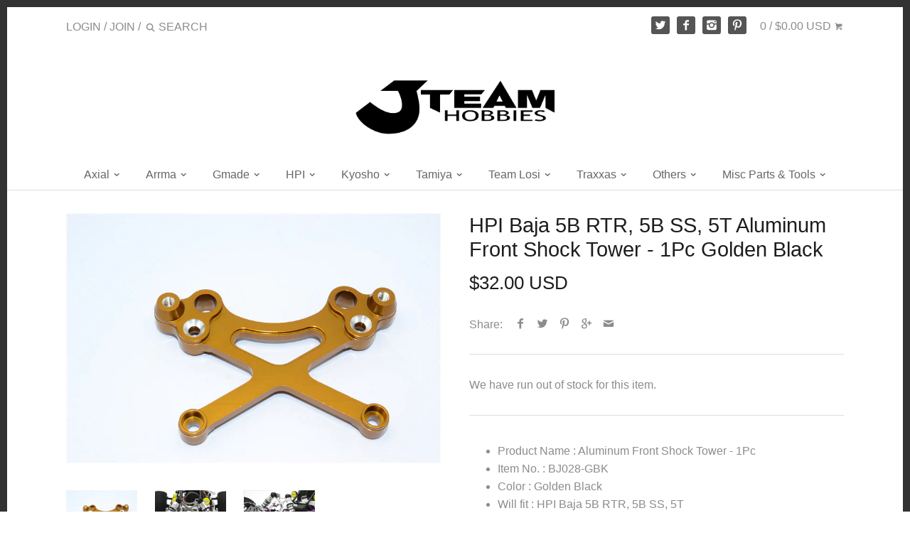

--- FILE ---
content_type: text/html; charset=utf-8
request_url: https://www.jteamhobbies.com/products/bj028-gbk
body_size: 57723
content:
<!doctype html>
<!--[if IE 8]><html class="no-js ie8" lang="en"> <![endif]-->
<!--[if IE 9]><html class="no-js ie9" lang="en"> <![endif]-->
<!--[if (gt IE 10)|!(IE)]><!--> <html class="no-js" lang="en"> <!--<![endif]-->  
<head>
  <!-- InstantFavicon -->
  <link rel="icon" type="image/png" href="//www.jteamhobbies.com/cdn/shop/t/18/assets/instantfavicon_android-chrome-192x192.png?v=55769500052501074031479199312&v=1479033458" sizes="192x192">
  <meta name="apple-mobile-web-app-capable" content="yes">
  <link rel="apple-touch-icon" sizes="114x114" href="//www.jteamhobbies.com/cdn/shop/t/18/assets/instantfavicon_apple-touch-icon-114x114.png?v=124406057528106077521479199312&v=1479033458">
  <link rel="apple-touch-icon" sizes="120x120" href="//www.jteamhobbies.com/cdn/shop/t/18/assets/instantfavicon_apple-touch-icon-120x120.png?v=95645596544005247711479199312&v=1479033458">
  <link rel="apple-touch-icon" sizes="144x144" href="//www.jteamhobbies.com/cdn/shop/t/18/assets/instantfavicon_apple-touch-icon-144x144.png?v=104442586745517243141479199312&v=1479033458">
  <link rel="apple-touch-icon" sizes="152x152" href="//www.jteamhobbies.com/cdn/shop/t/18/assets/instantfavicon_apple-touch-icon-152x152.png?v=1970969381513082471479199313&v=1479033458">
  <link rel="apple-touch-icon" sizes="180x180" href="//www.jteamhobbies.com/cdn/shop/t/18/assets/instantfavicon_apple-touch-icon-180x180.png?v=63901411846981883141479199313&v=1479033458">
  <link rel="apple-touch-icon" sizes="57x57" href="//www.jteamhobbies.com/cdn/shop/t/18/assets/instantfavicon_apple-touch-icon-57x57.png?v=171453323974313137921479199313&v=1479033458">
  <link rel="apple-touch-icon" sizes="60x60" href="//www.jteamhobbies.com/cdn/shop/t/18/assets/instantfavicon_apple-touch-icon-60x60.png?v=146857299499347059681479199313&v=1479033458">
  <link rel="apple-touch-icon" sizes="72x72" href="//www.jteamhobbies.com/cdn/shop/t/18/assets/instantfavicon_apple-touch-icon-72x72.png?v=132390773875339782821479199313&v=1479033458">
  <link rel="apple-touch-icon" sizes="76x76" href="//www.jteamhobbies.com/cdn/shop/t/18/assets/instantfavicon_apple-touch-icon-76x76.png?v=71810738752950418861479199313&v=1479033458">
  <link rel="apple-touch-startup-image" media="(device-width: 414px) and (device-height: 736px) and (orientation: landscape) and (-webkit-device-pixel-ratio: 3)" href="//www.jteamhobbies.com/cdn/shop/t/18/assets/instantfavicon_apple-touch-startup-image-1182x2208.png?v=184180464590961598781479199313&v=1479033458">
  <link rel="apple-touch-startup-image" media="(device-width: 414px) and (device-height: 736px) and (orientation: portrait) and (-webkit-device-pixel-ratio: 3)" href="//www.jteamhobbies.com/cdn/shop/t/18/assets/instantfavicon_apple-touch-startup-image-1242x2148.png?v=409103282715839251479199313&v=1479033458">
  <link rel="apple-touch-startup-image" media="(device-width: 768px) and (device-height: 1024px) and (orientation: landscape) and (-webkit-device-pixel-ratio: 2)" href="//www.jteamhobbies.com/cdn/shop/t/18/assets/instantfavicon_apple-touch-startup-image-1496x2048.png?v=133100706298322644481479199314&v=1479033458">
  <link rel="apple-touch-startup-image" media="(device-width: 768px) and (device-height: 1024px) and (orientation: portrait) and (-webkit-device-pixel-ratio: 2)" href="//www.jteamhobbies.com/cdn/shop/t/18/assets/instantfavicon_apple-touch-startup-image-1536x2008.png?v=49225501914063619881479199314&v=1479033458">
  <link rel="apple-touch-startup-image" media="(device-width: 320px) and (device-height: 480px) and (-webkit-device-pixel-ratio: 1)" href="//www.jteamhobbies.com/cdn/shop/t/18/assets/instantfavicon_apple-touch-startup-image-320x460.png?v=23170904006836224261479199314&v=1479033458">
  <link rel="apple-touch-startup-image" media="(device-width: 320px) and (device-height: 568px) and (-webkit-device-pixel-ratio: 2)" href="//www.jteamhobbies.com/cdn/shop/t/18/assets/instantfavicon_apple-touch-startup-image-640x1096.png?v=154759594880969070161479199314&v=1479033458">
  <link rel="apple-touch-startup-image" media="(device-width: 320px) and (device-height: 480px) and (-webkit-device-pixel-ratio: 2)" href="//www.jteamhobbies.com/cdn/shop/t/18/assets/instantfavicon_apple-touch-startup-image-640x920.png?v=76214357945902069391479199314&v=1479033458">
  <link rel="apple-touch-startup-image" media="(device-width: 768px) and (device-height: 1024px) and (orientation: landscape) and (-webkit-device-pixel-ratio: 1)" href="//www.jteamhobbies.com/cdn/shop/t/18/assets/instantfavicon_apple-touch-startup-image-748x1024.png?v=38479261896733924571479199314&v=1479033458">
  <link rel="apple-touch-startup-image" media="(device-width: 375px) and (device-height: 667px) and (-webkit-device-pixel-ratio: 2)" href="//www.jteamhobbies.com/cdn/shop/t/18/assets/instantfavicon_apple-touch-startup-image-750x1294.png?v=115790936406425694921479199314&v=1479033458">
  <link rel="apple-touch-startup-image" media="(device-width: 768px) and (device-height: 1024px) and (orientation: portrait) and (-webkit-device-pixel-ratio: 1)" href="//www.jteamhobbies.com/cdn/shop/t/18/assets/instantfavicon_apple-touch-startup-image-768x1004.png?v=12743493481224725331479199314&v=1479033458">
  <meta name="msapplication-config" content="//www.jteamhobbies.com/cdn/shop/t/18/assets/instantfavicon_browserconfig.xml?v=14858007111177048501717139588&v=1479033458">
  <meta name="msapplication-TileColor" content="#ffffff">
  <link rel="icon" type="image/png" href="//www.jteamhobbies.com/cdn/shop/t/18/assets/instantfavicon_favicon-16x16.png?v=134964240123782876971479199314&v=1479033458" sizes="16x16">
  <link rel="icon" type="image/png" href="//www.jteamhobbies.com/cdn/shop/t/18/assets/instantfavicon_favicon-194x194.png?v=42706818146569560831479199315&v=1479033458" sizes="194x194">
  <link rel="icon" type="image/png" href="//www.jteamhobbies.com/cdn/shop/t/18/assets/instantfavicon_favicon-32x32.png?v=145673182555073867481479199315&v=1479033458" sizes="32x32">
  <link rel="shortcut icon" href="//www.jteamhobbies.com/cdn/shop/t/18/assets/instantfavicon_favicon.ico?v=49397881834615397881479199315&v=1479033458">
  <link rel="manifest" href="//www.jteamhobbies.com/cdn/shop/t/18/assets/instantfavicon_manifest.json?v=95716256476884367691717139587&v=1479033458">
  <meta name="theme-color" content="#4972ab">
  <meta name="msapplication-TileImage" content="//www.jteamhobbies.com/cdn/shop/t/18/assets/instantfavicon_mstile-144x144.png?v=121161819350508903061479199315&v=1479033458">

  <!-- Canopy v1.2.6 -->
  <meta charset="utf-8" />
  <!--[if IE]><meta http-equiv='X-UA-Compatible' content='IE=edge,chrome=1' /><![endif]-->
  
  <title>
  HPI Baja 5B RTR, 5B SS, 5T Aluminum Front Shock Tower - 1Pc Golden Bla &ndash; JTeamhobbies
  </title>

  
  <meta name="description" content="Product Name : Aluminum Front Shock Tower - 1Pc Item No. : BJ028-GBK Color : Golden Black Will fit : HPI Baja 5B RTR, 5B SS, 5T" />
  

  <meta name="viewport" content="width=device-width, user-scalable=no" />

  <link rel="canonical" href="https://www.jteamhobbies.com/products/bj028-gbk" />

  


  <meta property="og:type" content="product" />
  <meta property="og:title" content="HPI Baja 5B RTR, 5B SS, 5T Aluminum Front Shock Tower - 1Pc Golden Black" />
  
  <meta property="og:image" content="http://www.jteamhobbies.com/cdn/shop/products/BJ028-GBK_grande.jpg?v=1571439086" />
  <meta property="og:image:secure_url" content="https://www.jteamhobbies.com/cdn/shop/products/BJ028-GBK_grande.jpg?v=1571439086" />
  
  <meta property="og:image" content="http://www.jteamhobbies.com/cdn/shop/products/BJ028-1_3bfd8bfc-c94c-40dc-844d-6a612b343954_grande.jpg?v=1571439086" />
  <meta property="og:image:secure_url" content="https://www.jteamhobbies.com/cdn/shop/products/BJ028-1_3bfd8bfc-c94c-40dc-844d-6a612b343954_grande.jpg?v=1571439086" />
  
  <meta property="og:image" content="http://www.jteamhobbies.com/cdn/shop/products/BJ028-2_6fbb81e7-ea6a-40e7-bbde-b34797971cd8_grande.jpg?v=1571439086" />
  <meta property="og:image:secure_url" content="https://www.jteamhobbies.com/cdn/shop/products/BJ028-2_6fbb81e7-ea6a-40e7-bbde-b34797971cd8_grande.jpg?v=1571439086" />
  
  <meta property="og:price:amount" content="32.00" />
  <meta property="og:price:currency" content="USD" />



<meta property="og:description" content="Product Name : Aluminum Front Shock Tower - 1Pc Item No. : BJ028-GBK Color : Golden Black Will fit : HPI Baja 5B RTR, 5B SS, 5T" />

<meta property="og:url" content="https://www.jteamhobbies.com/products/bj028-gbk" />
<meta property="og:site_name" content="JTeamhobbies" />

  


  <meta name="twitter:card" content="summary">


  <meta name="twitter:title" content="HPI Baja 5B RTR, 5B SS, 5T Aluminum Front Shock Tower - 1Pc Golden Black">
  <meta name="twitter:description" content="
Product Name : Aluminum Front Shock Tower - 1Pc
Item No. : BJ028-GBK
Color : Golden Black
Will fit : HPI Baja 5B RTR, 5B SS, 5T

">
  <meta name="twitter:image" content="https://www.jteamhobbies.com/cdn/shop/products/BJ028-GBK_grande.jpg?v=1571439086">
  <meta name="twitter:image:width" content="600">
  <meta name="twitter:image:height" content="600">

  
  





  <link href="//www.jteamhobbies.com/cdn/shop/t/18/assets/styles.scss.css?v=63513439063647927951717139588" rel="stylesheet" type="text/css" media="all" />
  
  <script src="//ajax.googleapis.com/ajax/libs/jquery/1.9.1/jquery.min.js" type="text/javascript"></script>

  <script src="//www.jteamhobbies.com/cdn/shopifycloud/storefront/assets/themes_support/option_selection-b017cd28.js" type="text/javascript"></script>
  <script src="//www.jteamhobbies.com/cdn/shopifycloud/storefront/assets/themes_support/api.jquery-7ab1a3a4.js" type="text/javascript"></script>

  
  
  
  <script>window.performance && window.performance.mark && window.performance.mark('shopify.content_for_header.start');</script><meta name="google-site-verification" content="GlX4hy8Drppui5I9JIZOpoTdu9t9W1Pf0ub3zvLt4a4">
<meta id="shopify-digital-wallet" name="shopify-digital-wallet" content="/14500700/digital_wallets/dialog">
<meta name="shopify-checkout-api-token" content="972d1fea326b4f43c473a093b4dd964c">
<meta id="in-context-paypal-metadata" data-shop-id="14500700" data-venmo-supported="false" data-environment="production" data-locale="en_US" data-paypal-v4="true" data-currency="USD">
<link rel="alternate" type="application/json+oembed" href="https://www.jteamhobbies.com/products/bj028-gbk.oembed">
<script async="async" src="/checkouts/internal/preloads.js?locale=en-US"></script>
<link rel="preconnect" href="https://shop.app" crossorigin="anonymous">
<script async="async" src="https://shop.app/checkouts/internal/preloads.js?locale=en-US&shop_id=14500700" crossorigin="anonymous"></script>
<script id="apple-pay-shop-capabilities" type="application/json">{"shopId":14500700,"countryCode":"HK","currencyCode":"USD","merchantCapabilities":["supports3DS"],"merchantId":"gid:\/\/shopify\/Shop\/14500700","merchantName":"JTeamhobbies","requiredBillingContactFields":["postalAddress","email"],"requiredShippingContactFields":["postalAddress","email"],"shippingType":"shipping","supportedNetworks":["visa","masterCard","amex"],"total":{"type":"pending","label":"JTeamhobbies","amount":"1.00"},"shopifyPaymentsEnabled":true,"supportsSubscriptions":true}</script>
<script id="shopify-features" type="application/json">{"accessToken":"972d1fea326b4f43c473a093b4dd964c","betas":["rich-media-storefront-analytics"],"domain":"www.jteamhobbies.com","predictiveSearch":true,"shopId":14500700,"locale":"en"}</script>
<script>var Shopify = Shopify || {};
Shopify.shop = "jt-h.myshopify.com";
Shopify.locale = "en";
Shopify.currency = {"active":"USD","rate":"1.0"};
Shopify.country = "US";
Shopify.theme = {"name":"Canopy","id":128324033,"schema_name":null,"schema_version":null,"theme_store_id":null,"role":"main"};
Shopify.theme.handle = "null";
Shopify.theme.style = {"id":null,"handle":null};
Shopify.cdnHost = "www.jteamhobbies.com/cdn";
Shopify.routes = Shopify.routes || {};
Shopify.routes.root = "/";</script>
<script type="module">!function(o){(o.Shopify=o.Shopify||{}).modules=!0}(window);</script>
<script>!function(o){function n(){var o=[];function n(){o.push(Array.prototype.slice.apply(arguments))}return n.q=o,n}var t=o.Shopify=o.Shopify||{};t.loadFeatures=n(),t.autoloadFeatures=n()}(window);</script>
<script>
  window.ShopifyPay = window.ShopifyPay || {};
  window.ShopifyPay.apiHost = "shop.app\/pay";
  window.ShopifyPay.redirectState = null;
</script>
<script id="shop-js-analytics" type="application/json">{"pageType":"product"}</script>
<script defer="defer" async type="module" src="//www.jteamhobbies.com/cdn/shopifycloud/shop-js/modules/v2/client.init-shop-cart-sync_CG-L-Qzi.en.esm.js"></script>
<script defer="defer" async type="module" src="//www.jteamhobbies.com/cdn/shopifycloud/shop-js/modules/v2/chunk.common_B8yXDTDb.esm.js"></script>
<script type="module">
  await import("//www.jteamhobbies.com/cdn/shopifycloud/shop-js/modules/v2/client.init-shop-cart-sync_CG-L-Qzi.en.esm.js");
await import("//www.jteamhobbies.com/cdn/shopifycloud/shop-js/modules/v2/chunk.common_B8yXDTDb.esm.js");

  window.Shopify.SignInWithShop?.initShopCartSync?.({"fedCMEnabled":true,"windoidEnabled":true});

</script>
<script>
  window.Shopify = window.Shopify || {};
  if (!window.Shopify.featureAssets) window.Shopify.featureAssets = {};
  window.Shopify.featureAssets['shop-js'] = {"shop-cart-sync":["modules/v2/client.shop-cart-sync_C7TtgCZT.en.esm.js","modules/v2/chunk.common_B8yXDTDb.esm.js"],"shop-button":["modules/v2/client.shop-button_aOcg-RjH.en.esm.js","modules/v2/chunk.common_B8yXDTDb.esm.js"],"init-shop-email-lookup-coordinator":["modules/v2/client.init-shop-email-lookup-coordinator_D-37GF_a.en.esm.js","modules/v2/chunk.common_B8yXDTDb.esm.js"],"init-fed-cm":["modules/v2/client.init-fed-cm_DGh7x7ZX.en.esm.js","modules/v2/chunk.common_B8yXDTDb.esm.js"],"init-windoid":["modules/v2/client.init-windoid_C5PxDKWE.en.esm.js","modules/v2/chunk.common_B8yXDTDb.esm.js"],"shop-toast-manager":["modules/v2/client.shop-toast-manager_BmSBWum3.en.esm.js","modules/v2/chunk.common_B8yXDTDb.esm.js"],"shop-cash-offers":["modules/v2/client.shop-cash-offers_DkchToOx.en.esm.js","modules/v2/chunk.common_B8yXDTDb.esm.js","modules/v2/chunk.modal_dvVUSHam.esm.js"],"init-shop-cart-sync":["modules/v2/client.init-shop-cart-sync_CG-L-Qzi.en.esm.js","modules/v2/chunk.common_B8yXDTDb.esm.js"],"avatar":["modules/v2/client.avatar_BTnouDA3.en.esm.js"],"shop-login-button":["modules/v2/client.shop-login-button_DrVPCwAQ.en.esm.js","modules/v2/chunk.common_B8yXDTDb.esm.js","modules/v2/chunk.modal_dvVUSHam.esm.js"],"pay-button":["modules/v2/client.pay-button_Cw45D1uM.en.esm.js","modules/v2/chunk.common_B8yXDTDb.esm.js"],"init-customer-accounts":["modules/v2/client.init-customer-accounts_BNYsaOzg.en.esm.js","modules/v2/client.shop-login-button_DrVPCwAQ.en.esm.js","modules/v2/chunk.common_B8yXDTDb.esm.js","modules/v2/chunk.modal_dvVUSHam.esm.js"],"checkout-modal":["modules/v2/client.checkout-modal_NoX7b1qq.en.esm.js","modules/v2/chunk.common_B8yXDTDb.esm.js","modules/v2/chunk.modal_dvVUSHam.esm.js"],"init-customer-accounts-sign-up":["modules/v2/client.init-customer-accounts-sign-up_pIEGEpjr.en.esm.js","modules/v2/client.shop-login-button_DrVPCwAQ.en.esm.js","modules/v2/chunk.common_B8yXDTDb.esm.js","modules/v2/chunk.modal_dvVUSHam.esm.js"],"init-shop-for-new-customer-accounts":["modules/v2/client.init-shop-for-new-customer-accounts_BIu2e6le.en.esm.js","modules/v2/client.shop-login-button_DrVPCwAQ.en.esm.js","modules/v2/chunk.common_B8yXDTDb.esm.js","modules/v2/chunk.modal_dvVUSHam.esm.js"],"shop-follow-button":["modules/v2/client.shop-follow-button_B6YY9G4U.en.esm.js","modules/v2/chunk.common_B8yXDTDb.esm.js","modules/v2/chunk.modal_dvVUSHam.esm.js"],"lead-capture":["modules/v2/client.lead-capture_o2hOda6W.en.esm.js","modules/v2/chunk.common_B8yXDTDb.esm.js","modules/v2/chunk.modal_dvVUSHam.esm.js"],"shop-login":["modules/v2/client.shop-login_DA8-MZ-E.en.esm.js","modules/v2/chunk.common_B8yXDTDb.esm.js","modules/v2/chunk.modal_dvVUSHam.esm.js"],"payment-terms":["modules/v2/client.payment-terms_BFsudFhJ.en.esm.js","modules/v2/chunk.common_B8yXDTDb.esm.js","modules/v2/chunk.modal_dvVUSHam.esm.js"]};
</script>
<script>(function() {
  var isLoaded = false;
  function asyncLoad() {
    if (isLoaded) return;
    isLoaded = true;
    var urls = ["https:\/\/cdn-stamped-io.azureedge.net\/files\/shopify.v2.min.js?shop=jt-h.myshopify.com","https:\/\/cdn.shopify.com\/s\/files\/1\/1450\/0700\/t\/18\/assets\/sca-qv-scripts-noconfig.js?8657894419892739825\u0026shop=jt-h.myshopify.com","https:\/\/chimpstatic.com\/mcjs-connected\/js\/users\/6f310cb2d6684be550815af86\/a190333ec80bb1abba1b74023.js?shop=jt-h.myshopify.com"];
    for (var i = 0; i < urls.length; i++) {
      var s = document.createElement('script');
      s.type = 'text/javascript';
      s.async = true;
      s.src = urls[i];
      var x = document.getElementsByTagName('script')[0];
      x.parentNode.insertBefore(s, x);
    }
  };
  if(window.attachEvent) {
    window.attachEvent('onload', asyncLoad);
  } else {
    window.addEventListener('load', asyncLoad, false);
  }
})();</script>
<script id="__st">var __st={"a":14500700,"offset":-39600,"reqid":"38bcd175-ae36-4db1-b888-19c317147e9f-1768086905","pageurl":"www.jteamhobbies.com\/products\/bj028-gbk","u":"d6510204b9b3","p":"product","rtyp":"product","rid":7654813697};</script>
<script>window.ShopifyPaypalV4VisibilityTracking = true;</script>
<script id="captcha-bootstrap">!function(){'use strict';const t='contact',e='account',n='new_comment',o=[[t,t],['blogs',n],['comments',n],[t,'customer']],c=[[e,'customer_login'],[e,'guest_login'],[e,'recover_customer_password'],[e,'create_customer']],r=t=>t.map((([t,e])=>`form[action*='/${t}']:not([data-nocaptcha='true']) input[name='form_type'][value='${e}']`)).join(','),a=t=>()=>t?[...document.querySelectorAll(t)].map((t=>t.form)):[];function s(){const t=[...o],e=r(t);return a(e)}const i='password',u='form_key',d=['recaptcha-v3-token','g-recaptcha-response','h-captcha-response',i],f=()=>{try{return window.sessionStorage}catch{return}},m='__shopify_v',_=t=>t.elements[u];function p(t,e,n=!1){try{const o=window.sessionStorage,c=JSON.parse(o.getItem(e)),{data:r}=function(t){const{data:e,action:n}=t;return t[m]||n?{data:e,action:n}:{data:t,action:n}}(c);for(const[e,n]of Object.entries(r))t.elements[e]&&(t.elements[e].value=n);n&&o.removeItem(e)}catch(o){console.error('form repopulation failed',{error:o})}}const l='form_type',E='cptcha';function T(t){t.dataset[E]=!0}const w=window,h=w.document,L='Shopify',v='ce_forms',y='captcha';let A=!1;((t,e)=>{const n=(g='f06e6c50-85a8-45c8-87d0-21a2b65856fe',I='https://cdn.shopify.com/shopifycloud/storefront-forms-hcaptcha/ce_storefront_forms_captcha_hcaptcha.v1.5.2.iife.js',D={infoText:'Protected by hCaptcha',privacyText:'Privacy',termsText:'Terms'},(t,e,n)=>{const o=w[L][v],c=o.bindForm;if(c)return c(t,g,e,D).then(n);var r;o.q.push([[t,g,e,D],n]),r=I,A||(h.body.append(Object.assign(h.createElement('script'),{id:'captcha-provider',async:!0,src:r})),A=!0)});var g,I,D;w[L]=w[L]||{},w[L][v]=w[L][v]||{},w[L][v].q=[],w[L][y]=w[L][y]||{},w[L][y].protect=function(t,e){n(t,void 0,e),T(t)},Object.freeze(w[L][y]),function(t,e,n,w,h,L){const[v,y,A,g]=function(t,e,n){const i=e?o:[],u=t?c:[],d=[...i,...u],f=r(d),m=r(i),_=r(d.filter((([t,e])=>n.includes(e))));return[a(f),a(m),a(_),s()]}(w,h,L),I=t=>{const e=t.target;return e instanceof HTMLFormElement?e:e&&e.form},D=t=>v().includes(t);t.addEventListener('submit',(t=>{const e=I(t);if(!e)return;const n=D(e)&&!e.dataset.hcaptchaBound&&!e.dataset.recaptchaBound,o=_(e),c=g().includes(e)&&(!o||!o.value);(n||c)&&t.preventDefault(),c&&!n&&(function(t){try{if(!f())return;!function(t){const e=f();if(!e)return;const n=_(t);if(!n)return;const o=n.value;o&&e.removeItem(o)}(t);const e=Array.from(Array(32),(()=>Math.random().toString(36)[2])).join('');!function(t,e){_(t)||t.append(Object.assign(document.createElement('input'),{type:'hidden',name:u})),t.elements[u].value=e}(t,e),function(t,e){const n=f();if(!n)return;const o=[...t.querySelectorAll(`input[type='${i}']`)].map((({name:t})=>t)),c=[...d,...o],r={};for(const[a,s]of new FormData(t).entries())c.includes(a)||(r[a]=s);n.setItem(e,JSON.stringify({[m]:1,action:t.action,data:r}))}(t,e)}catch(e){console.error('failed to persist form',e)}}(e),e.submit())}));const S=(t,e)=>{t&&!t.dataset[E]&&(n(t,e.some((e=>e===t))),T(t))};for(const o of['focusin','change'])t.addEventListener(o,(t=>{const e=I(t);D(e)&&S(e,y())}));const B=e.get('form_key'),M=e.get(l),P=B&&M;t.addEventListener('DOMContentLoaded',(()=>{const t=y();if(P)for(const e of t)e.elements[l].value===M&&p(e,B);[...new Set([...A(),...v().filter((t=>'true'===t.dataset.shopifyCaptcha))])].forEach((e=>S(e,t)))}))}(h,new URLSearchParams(w.location.search),n,t,e,['guest_login'])})(!0,!0)}();</script>
<script integrity="sha256-4kQ18oKyAcykRKYeNunJcIwy7WH5gtpwJnB7kiuLZ1E=" data-source-attribution="shopify.loadfeatures" defer="defer" src="//www.jteamhobbies.com/cdn/shopifycloud/storefront/assets/storefront/load_feature-a0a9edcb.js" crossorigin="anonymous"></script>
<script crossorigin="anonymous" defer="defer" src="//www.jteamhobbies.com/cdn/shopifycloud/storefront/assets/shopify_pay/storefront-65b4c6d7.js?v=20250812"></script>
<script data-source-attribution="shopify.dynamic_checkout.dynamic.init">var Shopify=Shopify||{};Shopify.PaymentButton=Shopify.PaymentButton||{isStorefrontPortableWallets:!0,init:function(){window.Shopify.PaymentButton.init=function(){};var t=document.createElement("script");t.src="https://www.jteamhobbies.com/cdn/shopifycloud/portable-wallets/latest/portable-wallets.en.js",t.type="module",document.head.appendChild(t)}};
</script>
<script data-source-attribution="shopify.dynamic_checkout.buyer_consent">
  function portableWalletsHideBuyerConsent(e){var t=document.getElementById("shopify-buyer-consent"),n=document.getElementById("shopify-subscription-policy-button");t&&n&&(t.classList.add("hidden"),t.setAttribute("aria-hidden","true"),n.removeEventListener("click",e))}function portableWalletsShowBuyerConsent(e){var t=document.getElementById("shopify-buyer-consent"),n=document.getElementById("shopify-subscription-policy-button");t&&n&&(t.classList.remove("hidden"),t.removeAttribute("aria-hidden"),n.addEventListener("click",e))}window.Shopify?.PaymentButton&&(window.Shopify.PaymentButton.hideBuyerConsent=portableWalletsHideBuyerConsent,window.Shopify.PaymentButton.showBuyerConsent=portableWalletsShowBuyerConsent);
</script>
<script data-source-attribution="shopify.dynamic_checkout.cart.bootstrap">document.addEventListener("DOMContentLoaded",(function(){function t(){return document.querySelector("shopify-accelerated-checkout-cart, shopify-accelerated-checkout")}if(t())Shopify.PaymentButton.init();else{new MutationObserver((function(e,n){t()&&(Shopify.PaymentButton.init(),n.disconnect())})).observe(document.body,{childList:!0,subtree:!0})}}));
</script>
<link id="shopify-accelerated-checkout-styles" rel="stylesheet" media="screen" href="https://www.jteamhobbies.com/cdn/shopifycloud/portable-wallets/latest/accelerated-checkout-backwards-compat.css" crossorigin="anonymous">
<style id="shopify-accelerated-checkout-cart">
        #shopify-buyer-consent {
  margin-top: 1em;
  display: inline-block;
  width: 100%;
}

#shopify-buyer-consent.hidden {
  display: none;
}

#shopify-subscription-policy-button {
  background: none;
  border: none;
  padding: 0;
  text-decoration: underline;
  font-size: inherit;
  cursor: pointer;
}

#shopify-subscription-policy-button::before {
  box-shadow: none;
}

      </style>

<script>window.performance && window.performance.mark && window.performance.mark('shopify.content_for_header.end');</script>

  

  
  <script>
    document.documentElement.className = document.documentElement.className.replace('no-js', '');
    products = {};
    Shopify.money_format = "\u003cspan class=money\u003e${{amount}} USD\u003c\/span\u003e";
  </script>
<script type="text/javascript">
	var m4u_redirects = {"5add9bfc7d613":"{\"locale\":\"*\",\"origin_url\":\"*\",\"countries\":[\"CN\"],\"execution\":\"0\",\"target_url\":\"http:\\\/\\\/www.globalsources.com\\\/\",\"type\":\"redirect\"}"};
  	var m4u_banners = {};
    var m4u_debug = null;
</script>
<script src="//www.modules4u.biz/shopify/redirector/js/ip.js.php?shop=jt-h.myshopify.com" type="text/javascript"></script>  <script src="https://cdn.younet.network/main.js"></script>
<!-- BEGIN app block: shopify://apps/judge-me-reviews/blocks/judgeme_core/61ccd3b1-a9f2-4160-9fe9-4fec8413e5d8 --><!-- Start of Judge.me Core -->






<link rel="dns-prefetch" href="https://cdnwidget.judge.me">
<link rel="dns-prefetch" href="https://cdn.judge.me">
<link rel="dns-prefetch" href="https://cdn1.judge.me">
<link rel="dns-prefetch" href="https://api.judge.me">

<script data-cfasync='false' class='jdgm-settings-script'>window.jdgmSettings={"pagination":5,"disable_web_reviews":false,"badge_no_review_text":"No reviews","badge_n_reviews_text":"{{ n }} review/reviews","hide_badge_preview_if_no_reviews":true,"badge_hide_text":false,"enforce_center_preview_badge":false,"widget_title":"Customer Reviews","widget_open_form_text":"Write a review","widget_close_form_text":"Cancel review","widget_refresh_page_text":"Refresh page","widget_summary_text":"Based on {{ number_of_reviews }} review/reviews","widget_no_review_text":"Be the first to write a review","widget_name_field_text":"Display name","widget_verified_name_field_text":"Verified Name (public)","widget_name_placeholder_text":"Display name","widget_required_field_error_text":"This field is required.","widget_email_field_text":"Email address","widget_verified_email_field_text":"Verified Email (private, can not be edited)","widget_email_placeholder_text":"Your email address","widget_email_field_error_text":"Please enter a valid email address.","widget_rating_field_text":"Rating","widget_review_title_field_text":"Review Title","widget_review_title_placeholder_text":"Give your review a title","widget_review_body_field_text":"Review content","widget_review_body_placeholder_text":"Start writing here...","widget_pictures_field_text":"Picture/Video (optional)","widget_submit_review_text":"Submit Review","widget_submit_verified_review_text":"Submit Verified Review","widget_submit_success_msg_with_auto_publish":"Thank you! Please refresh the page in a few moments to see your review. You can remove or edit your review by logging into \u003ca href='https://judge.me/login' target='_blank' rel='nofollow noopener'\u003eJudge.me\u003c/a\u003e","widget_submit_success_msg_no_auto_publish":"Thank you! Your review will be published as soon as it is approved by the shop admin. You can remove or edit your review by logging into \u003ca href='https://judge.me/login' target='_blank' rel='nofollow noopener'\u003eJudge.me\u003c/a\u003e","widget_show_default_reviews_out_of_total_text":"Showing {{ n_reviews_shown }} out of {{ n_reviews }} reviews.","widget_show_all_link_text":"Show all","widget_show_less_link_text":"Show less","widget_author_said_text":"{{ reviewer_name }} said:","widget_days_text":"{{ n }} days ago","widget_weeks_text":"{{ n }} week/weeks ago","widget_months_text":"{{ n }} month/months ago","widget_years_text":"{{ n }} year/years ago","widget_yesterday_text":"Yesterday","widget_today_text":"Today","widget_replied_text":"\u003e\u003e {{ shop_name }} replied:","widget_read_more_text":"Read more","widget_reviewer_name_as_initial":"","widget_rating_filter_color":"#fbcd0a","widget_rating_filter_see_all_text":"See all reviews","widget_sorting_most_recent_text":"Most Recent","widget_sorting_highest_rating_text":"Highest Rating","widget_sorting_lowest_rating_text":"Lowest Rating","widget_sorting_with_pictures_text":"Only Pictures","widget_sorting_most_helpful_text":"Most Helpful","widget_open_question_form_text":"Ask a question","widget_reviews_subtab_text":"Reviews","widget_questions_subtab_text":"Questions","widget_question_label_text":"Question","widget_answer_label_text":"Answer","widget_question_placeholder_text":"Write your question here","widget_submit_question_text":"Submit Question","widget_question_submit_success_text":"Thank you for your question! We will notify you once it gets answered.","verified_badge_text":"Verified","verified_badge_bg_color":"","verified_badge_text_color":"","verified_badge_placement":"left-of-reviewer-name","widget_review_max_height":"","widget_hide_border":false,"widget_social_share":false,"widget_thumb":false,"widget_review_location_show":false,"widget_location_format":"","all_reviews_include_out_of_store_products":true,"all_reviews_out_of_store_text":"(out of store)","all_reviews_pagination":100,"all_reviews_product_name_prefix_text":"about","enable_review_pictures":true,"enable_question_anwser":false,"widget_theme":"default","review_date_format":"mm/dd/yyyy","default_sort_method":"most-recent","widget_product_reviews_subtab_text":"Product Reviews","widget_shop_reviews_subtab_text":"Shop Reviews","widget_other_products_reviews_text":"Reviews for other products","widget_store_reviews_subtab_text":"Store reviews","widget_no_store_reviews_text":"This store hasn't received any reviews yet","widget_web_restriction_product_reviews_text":"This product hasn't received any reviews yet","widget_no_items_text":"No items found","widget_show_more_text":"Show more","widget_write_a_store_review_text":"Write a Store Review","widget_other_languages_heading":"Reviews in Other Languages","widget_translate_review_text":"Translate review to {{ language }}","widget_translating_review_text":"Translating...","widget_show_original_translation_text":"Show original ({{ language }})","widget_translate_review_failed_text":"Review couldn't be translated.","widget_translate_review_retry_text":"Retry","widget_translate_review_try_again_later_text":"Try again later","show_product_url_for_grouped_product":false,"widget_sorting_pictures_first_text":"Pictures First","show_pictures_on_all_rev_page_mobile":false,"show_pictures_on_all_rev_page_desktop":false,"floating_tab_hide_mobile_install_preference":false,"floating_tab_button_name":"★ Reviews","floating_tab_title":"Let customers speak for us","floating_tab_button_color":"","floating_tab_button_background_color":"","floating_tab_url":"","floating_tab_url_enabled":false,"floating_tab_tab_style":"text","all_reviews_text_badge_text":"Customers rate us {{ shop.metafields.judgeme.all_reviews_rating | round: 1 }}/5 based on {{ shop.metafields.judgeme.all_reviews_count }} reviews.","all_reviews_text_badge_text_branded_style":"{{ shop.metafields.judgeme.all_reviews_rating | round: 1 }} out of 5 stars based on {{ shop.metafields.judgeme.all_reviews_count }} reviews","is_all_reviews_text_badge_a_link":false,"show_stars_for_all_reviews_text_badge":false,"all_reviews_text_badge_url":"","all_reviews_text_style":"branded","all_reviews_text_color_style":"judgeme_brand_color","all_reviews_text_color":"#108474","all_reviews_text_show_jm_brand":true,"featured_carousel_show_header":true,"featured_carousel_title":"Let customers speak for us","testimonials_carousel_title":"Customers are saying","videos_carousel_title":"Real customer stories","cards_carousel_title":"Customers are saying","featured_carousel_count_text":"from {{ n }} reviews","featured_carousel_add_link_to_all_reviews_page":false,"featured_carousel_url":"","featured_carousel_show_images":true,"featured_carousel_autoslide_interval":5,"featured_carousel_arrows_on_the_sides":false,"featured_carousel_height":250,"featured_carousel_width":80,"featured_carousel_image_size":0,"featured_carousel_image_height":250,"featured_carousel_arrow_color":"#eeeeee","verified_count_badge_style":"branded","verified_count_badge_orientation":"horizontal","verified_count_badge_color_style":"judgeme_brand_color","verified_count_badge_color":"#108474","is_verified_count_badge_a_link":false,"verified_count_badge_url":"","verified_count_badge_show_jm_brand":true,"widget_rating_preset_default":5,"widget_first_sub_tab":"product-reviews","widget_show_histogram":true,"widget_histogram_use_custom_color":false,"widget_pagination_use_custom_color":false,"widget_star_use_custom_color":false,"widget_verified_badge_use_custom_color":false,"widget_write_review_use_custom_color":false,"picture_reminder_submit_button":"Upload Pictures","enable_review_videos":true,"mute_video_by_default":false,"widget_sorting_videos_first_text":"Videos First","widget_review_pending_text":"Pending","featured_carousel_items_for_large_screen":3,"social_share_options_order":"Facebook,Twitter","remove_microdata_snippet":false,"disable_json_ld":false,"enable_json_ld_products":false,"preview_badge_show_question_text":false,"preview_badge_no_question_text":"No questions","preview_badge_n_question_text":"{{ number_of_questions }} question/questions","qa_badge_show_icon":false,"qa_badge_position":"same-row","remove_judgeme_branding":false,"widget_add_search_bar":false,"widget_search_bar_placeholder":"Search","widget_sorting_verified_only_text":"Verified only","featured_carousel_theme":"default","featured_carousel_show_rating":true,"featured_carousel_show_title":true,"featured_carousel_show_body":true,"featured_carousel_show_date":false,"featured_carousel_show_reviewer":true,"featured_carousel_show_product":false,"featured_carousel_header_background_color":"#108474","featured_carousel_header_text_color":"#ffffff","featured_carousel_name_product_separator":"reviewed","featured_carousel_full_star_background":"#108474","featured_carousel_empty_star_background":"#dadada","featured_carousel_vertical_theme_background":"#f9fafb","featured_carousel_verified_badge_enable":true,"featured_carousel_verified_badge_color":"#108474","featured_carousel_border_style":"round","featured_carousel_review_line_length_limit":3,"featured_carousel_more_reviews_button_text":"Read more reviews","featured_carousel_view_product_button_text":"View product","all_reviews_page_load_reviews_on":"scroll","all_reviews_page_load_more_text":"Load More Reviews","disable_fb_tab_reviews":false,"enable_ajax_cdn_cache":false,"widget_advanced_speed_features":5,"widget_public_name_text":"displayed publicly like","default_reviewer_name":"John Smith","default_reviewer_name_has_non_latin":true,"widget_reviewer_anonymous":"Anonymous","medals_widget_title":"Judge.me Review Medals","medals_widget_background_color":"#f9fafb","medals_widget_position":"footer_all_pages","medals_widget_border_color":"#f9fafb","medals_widget_verified_text_position":"left","medals_widget_use_monochromatic_version":false,"medals_widget_elements_color":"#108474","show_reviewer_avatar":true,"widget_invalid_yt_video_url_error_text":"Not a YouTube video URL","widget_max_length_field_error_text":"Please enter no more than {0} characters.","widget_show_country_flag":false,"widget_show_collected_via_shop_app":true,"widget_verified_by_shop_badge_style":"light","widget_verified_by_shop_text":"Verified by Shop","widget_show_photo_gallery":true,"widget_load_with_code_splitting":true,"widget_ugc_install_preference":false,"widget_ugc_title":"Made by us, Shared by you","widget_ugc_subtitle":"Tag us to see your picture featured in our page","widget_ugc_arrows_color":"#ffffff","widget_ugc_primary_button_text":"Buy Now","widget_ugc_primary_button_background_color":"#108474","widget_ugc_primary_button_text_color":"#ffffff","widget_ugc_primary_button_border_width":"0","widget_ugc_primary_button_border_style":"none","widget_ugc_primary_button_border_color":"#108474","widget_ugc_primary_button_border_radius":"25","widget_ugc_secondary_button_text":"Load More","widget_ugc_secondary_button_background_color":"#ffffff","widget_ugc_secondary_button_text_color":"#108474","widget_ugc_secondary_button_border_width":"2","widget_ugc_secondary_button_border_style":"solid","widget_ugc_secondary_button_border_color":"#108474","widget_ugc_secondary_button_border_radius":"25","widget_ugc_reviews_button_text":"View Reviews","widget_ugc_reviews_button_background_color":"#ffffff","widget_ugc_reviews_button_text_color":"#108474","widget_ugc_reviews_button_border_width":"2","widget_ugc_reviews_button_border_style":"solid","widget_ugc_reviews_button_border_color":"#108474","widget_ugc_reviews_button_border_radius":"25","widget_ugc_reviews_button_link_to":"judgeme-reviews-page","widget_ugc_show_post_date":true,"widget_ugc_max_width":"800","widget_rating_metafield_value_type":true,"widget_primary_color":"#FFA41D","widget_enable_secondary_color":true,"widget_secondary_color":"#EDF1F5","widget_summary_average_rating_text":"{{ average_rating }} out of 5","widget_media_grid_title":"Customer photos \u0026 videos","widget_media_grid_see_more_text":"See more","widget_round_style":false,"widget_show_product_medals":true,"widget_verified_by_judgeme_text":"Verified by Judge.me","widget_show_store_medals":true,"widget_verified_by_judgeme_text_in_store_medals":"Verified by Judge.me","widget_media_field_exceed_quantity_message":"Sorry, we can only accept {{ max_media }} for one review.","widget_media_field_exceed_limit_message":"{{ file_name }} is too large, please select a {{ media_type }} less than {{ size_limit }}MB.","widget_review_submitted_text":"Review Submitted!","widget_question_submitted_text":"Question Submitted!","widget_close_form_text_question":"Cancel","widget_write_your_answer_here_text":"Write your answer here","widget_enabled_branded_link":true,"widget_show_collected_by_judgeme":true,"widget_reviewer_name_color":"","widget_write_review_text_color":"","widget_write_review_bg_color":"","widget_collected_by_judgeme_text":"collected by Judge.me","widget_pagination_type":"standard","widget_load_more_text":"Load More","widget_load_more_color":"#108474","widget_full_review_text":"Full Review","widget_read_more_reviews_text":"Read More Reviews","widget_read_questions_text":"Read Questions","widget_questions_and_answers_text":"Questions \u0026 Answers","widget_verified_by_text":"Verified by","widget_verified_text":"Verified","widget_number_of_reviews_text":"{{ number_of_reviews }} reviews","widget_back_button_text":"Back","widget_next_button_text":"Next","widget_custom_forms_filter_button":"Filters","custom_forms_style":"horizontal","widget_show_review_information":false,"how_reviews_are_collected":"How reviews are collected?","widget_show_review_keywords":false,"widget_gdpr_statement":"How we use your data: We'll only contact you about the review you left, and only if necessary. By submitting your review, you agree to Judge.me's \u003ca href='https://judge.me/terms' target='_blank' rel='nofollow noopener'\u003eterms\u003c/a\u003e, \u003ca href='https://judge.me/privacy' target='_blank' rel='nofollow noopener'\u003eprivacy\u003c/a\u003e and \u003ca href='https://judge.me/content-policy' target='_blank' rel='nofollow noopener'\u003econtent\u003c/a\u003e policies.","widget_multilingual_sorting_enabled":false,"widget_translate_review_content_enabled":false,"widget_translate_review_content_method":"manual","popup_widget_review_selection":"automatically_with_pictures","popup_widget_round_border_style":true,"popup_widget_show_title":true,"popup_widget_show_body":true,"popup_widget_show_reviewer":false,"popup_widget_show_product":true,"popup_widget_show_pictures":true,"popup_widget_use_review_picture":true,"popup_widget_show_on_home_page":true,"popup_widget_show_on_product_page":true,"popup_widget_show_on_collection_page":true,"popup_widget_show_on_cart_page":true,"popup_widget_position":"bottom_left","popup_widget_first_review_delay":5,"popup_widget_duration":5,"popup_widget_interval":5,"popup_widget_review_count":5,"popup_widget_hide_on_mobile":true,"review_snippet_widget_round_border_style":true,"review_snippet_widget_card_color":"#FFFFFF","review_snippet_widget_slider_arrows_background_color":"#FFFFFF","review_snippet_widget_slider_arrows_color":"#000000","review_snippet_widget_star_color":"#108474","show_product_variant":false,"all_reviews_product_variant_label_text":"Variant: ","widget_show_verified_branding":true,"widget_ai_summary_title":"Customers say","widget_ai_summary_disclaimer":"AI-powered review summary based on recent customer reviews","widget_show_ai_summary":false,"widget_show_ai_summary_bg":false,"widget_show_review_title_input":true,"redirect_reviewers_invited_via_email":"review_widget","request_store_review_after_product_review":false,"request_review_other_products_in_order":false,"review_form_color_scheme":"default","review_form_corner_style":"square","review_form_star_color":{},"review_form_text_color":"#333333","review_form_background_color":"#ffffff","review_form_field_background_color":"#fafafa","review_form_button_color":{},"review_form_button_text_color":"#ffffff","review_form_modal_overlay_color":"#000000","review_content_screen_title_text":"How would you rate this product?","review_content_introduction_text":"We would love it if you would share a bit about your experience.","store_review_form_title_text":"How would you rate this store?","store_review_form_introduction_text":"We would love it if you would share a bit about your experience.","show_review_guidance_text":true,"one_star_review_guidance_text":"Poor","five_star_review_guidance_text":"Great","customer_information_screen_title_text":"About you","customer_information_introduction_text":"Please tell us more about you.","custom_questions_screen_title_text":"Your experience in more detail","custom_questions_introduction_text":"Here are a few questions to help us understand more about your experience.","review_submitted_screen_title_text":"Thanks for your review!","review_submitted_screen_thank_you_text":"We are processing it and it will appear on the store soon.","review_submitted_screen_email_verification_text":"Please confirm your email by clicking the link we just sent you. This helps us keep reviews authentic.","review_submitted_request_store_review_text":"Would you like to share your experience of shopping with us?","review_submitted_review_other_products_text":"Would you like to review these products?","store_review_screen_title_text":"Would you like to share your experience of shopping with us?","store_review_introduction_text":"We value your feedback and use it to improve. Please share any thoughts or suggestions you have.","reviewer_media_screen_title_picture_text":"Share a picture","reviewer_media_introduction_picture_text":"Upload a photo to support your review.","reviewer_media_screen_title_video_text":"Share a video","reviewer_media_introduction_video_text":"Upload a video to support your review.","reviewer_media_screen_title_picture_or_video_text":"Share a picture or video","reviewer_media_introduction_picture_or_video_text":"Upload a photo or video to support your review.","reviewer_media_youtube_url_text":"Paste your Youtube URL here","advanced_settings_next_step_button_text":"Next","advanced_settings_close_review_button_text":"Close","modal_write_review_flow":false,"write_review_flow_required_text":"Required","write_review_flow_privacy_message_text":"We respect your privacy.","write_review_flow_anonymous_text":"Post review as anonymous","write_review_flow_visibility_text":"This won't be visible to other customers.","write_review_flow_multiple_selection_help_text":"Select as many as you like","write_review_flow_single_selection_help_text":"Select one option","write_review_flow_required_field_error_text":"This field is required","write_review_flow_invalid_email_error_text":"Please enter a valid email address","write_review_flow_max_length_error_text":"Max. {{ max_length }} characters.","write_review_flow_media_upload_text":"\u003cb\u003eClick to upload\u003c/b\u003e or drag and drop","write_review_flow_gdpr_statement":"We'll only contact you about your review if necessary. By submitting your review, you agree to our \u003ca href='https://judge.me/terms' target='_blank' rel='nofollow noopener'\u003eterms and conditions\u003c/a\u003e and \u003ca href='https://judge.me/privacy' target='_blank' rel='nofollow noopener'\u003eprivacy policy\u003c/a\u003e.","rating_only_reviews_enabled":false,"show_negative_reviews_help_screen":false,"new_review_flow_help_screen_rating_threshold":3,"negative_review_resolution_screen_title_text":"Tell us more","negative_review_resolution_text":"Your experience matters to us. If there were issues with your purchase, we're here to help. Feel free to reach out to us, we'd love the opportunity to make things right.","negative_review_resolution_button_text":"Contact us","negative_review_resolution_proceed_with_review_text":"Leave a review","negative_review_resolution_subject":"Issue with purchase from {{ shop_name }}.{{ order_name }}","preview_badge_collection_page_install_status":false,"widget_review_custom_css":"","preview_badge_custom_css":"","preview_badge_stars_count":"5-stars","featured_carousel_custom_css":"","floating_tab_custom_css":"","all_reviews_widget_custom_css":"","medals_widget_custom_css":"","verified_badge_custom_css":"","all_reviews_text_custom_css":"","transparency_badges_collected_via_store_invite":false,"transparency_badges_from_another_provider":false,"transparency_badges_collected_from_store_visitor":false,"transparency_badges_collected_by_verified_review_provider":false,"transparency_badges_earned_reward":false,"transparency_badges_collected_via_store_invite_text":"Review collected via store invitation","transparency_badges_from_another_provider_text":"Review collected from another provider","transparency_badges_collected_from_store_visitor_text":"Review collected from a store visitor","transparency_badges_written_in_google_text":"Review written in Google","transparency_badges_written_in_etsy_text":"Review written in Etsy","transparency_badges_written_in_shop_app_text":"Review written in Shop App","transparency_badges_earned_reward_text":"Review earned a reward for future purchase","product_review_widget_per_page":10,"widget_store_review_label_text":"Review about the store","checkout_comment_extension_title_on_product_page":"Customer Comments","checkout_comment_extension_num_latest_comment_show":5,"checkout_comment_extension_format":"name_and_timestamp","checkout_comment_customer_name":"last_initial","checkout_comment_comment_notification":true,"preview_badge_collection_page_install_preference":false,"preview_badge_home_page_install_preference":false,"preview_badge_product_page_install_preference":false,"review_widget_install_preference":"","review_carousel_install_preference":false,"floating_reviews_tab_install_preference":"none","verified_reviews_count_badge_install_preference":false,"all_reviews_text_install_preference":false,"review_widget_best_location":false,"judgeme_medals_install_preference":false,"review_widget_revamp_enabled":false,"review_widget_qna_enabled":false,"review_widget_header_theme":"minimal","review_widget_widget_title_enabled":true,"review_widget_header_text_size":"medium","review_widget_header_text_weight":"regular","review_widget_average_rating_style":"compact","review_widget_bar_chart_enabled":true,"review_widget_bar_chart_type":"numbers","review_widget_bar_chart_style":"standard","review_widget_expanded_media_gallery_enabled":false,"review_widget_reviews_section_theme":"standard","review_widget_image_style":"thumbnails","review_widget_review_image_ratio":"square","review_widget_stars_size":"medium","review_widget_verified_badge":"standard_text","review_widget_review_title_text_size":"medium","review_widget_review_text_size":"medium","review_widget_review_text_length":"medium","review_widget_number_of_columns_desktop":3,"review_widget_carousel_transition_speed":5,"review_widget_custom_questions_answers_display":"always","review_widget_button_text_color":"#FFFFFF","review_widget_text_color":"#000000","review_widget_lighter_text_color":"#7B7B7B","review_widget_corner_styling":"soft","review_widget_review_word_singular":"review","review_widget_review_word_plural":"reviews","review_widget_voting_label":"Helpful?","review_widget_shop_reply_label":"Reply from {{ shop_name }}:","review_widget_filters_title":"Filters","qna_widget_question_word_singular":"Question","qna_widget_question_word_plural":"Questions","qna_widget_answer_reply_label":"Answer from {{ answerer_name }}:","qna_content_screen_title_text":"Ask a question about this product","qna_widget_question_required_field_error_text":"Please enter your question.","qna_widget_flow_gdpr_statement":"We'll only contact you about your question if necessary. By submitting your question, you agree to our \u003ca href='https://judge.me/terms' target='_blank' rel='nofollow noopener'\u003eterms and conditions\u003c/a\u003e and \u003ca href='https://judge.me/privacy' target='_blank' rel='nofollow noopener'\u003eprivacy policy\u003c/a\u003e.","qna_widget_question_submitted_text":"Thanks for your question!","qna_widget_close_form_text_question":"Close","qna_widget_question_submit_success_text":"We’ll notify you by email when your question is answered.","all_reviews_widget_v2025_enabled":false,"all_reviews_widget_v2025_header_theme":"default","all_reviews_widget_v2025_widget_title_enabled":true,"all_reviews_widget_v2025_header_text_size":"medium","all_reviews_widget_v2025_header_text_weight":"regular","all_reviews_widget_v2025_average_rating_style":"compact","all_reviews_widget_v2025_bar_chart_enabled":true,"all_reviews_widget_v2025_bar_chart_type":"numbers","all_reviews_widget_v2025_bar_chart_style":"standard","all_reviews_widget_v2025_expanded_media_gallery_enabled":false,"all_reviews_widget_v2025_show_store_medals":true,"all_reviews_widget_v2025_show_photo_gallery":true,"all_reviews_widget_v2025_show_review_keywords":false,"all_reviews_widget_v2025_show_ai_summary":false,"all_reviews_widget_v2025_show_ai_summary_bg":false,"all_reviews_widget_v2025_add_search_bar":false,"all_reviews_widget_v2025_default_sort_method":"most-recent","all_reviews_widget_v2025_reviews_per_page":10,"all_reviews_widget_v2025_reviews_section_theme":"default","all_reviews_widget_v2025_image_style":"thumbnails","all_reviews_widget_v2025_review_image_ratio":"square","all_reviews_widget_v2025_stars_size":"medium","all_reviews_widget_v2025_verified_badge":"bold_badge","all_reviews_widget_v2025_review_title_text_size":"medium","all_reviews_widget_v2025_review_text_size":"medium","all_reviews_widget_v2025_review_text_length":"medium","all_reviews_widget_v2025_number_of_columns_desktop":3,"all_reviews_widget_v2025_carousel_transition_speed":5,"all_reviews_widget_v2025_custom_questions_answers_display":"always","all_reviews_widget_v2025_show_product_variant":false,"all_reviews_widget_v2025_show_reviewer_avatar":true,"all_reviews_widget_v2025_reviewer_name_as_initial":"","all_reviews_widget_v2025_review_location_show":false,"all_reviews_widget_v2025_location_format":"","all_reviews_widget_v2025_show_country_flag":false,"all_reviews_widget_v2025_verified_by_shop_badge_style":"light","all_reviews_widget_v2025_social_share":false,"all_reviews_widget_v2025_social_share_options_order":"Facebook,Twitter,LinkedIn,Pinterest","all_reviews_widget_v2025_pagination_type":"standard","all_reviews_widget_v2025_button_text_color":"#FFFFFF","all_reviews_widget_v2025_text_color":"#000000","all_reviews_widget_v2025_lighter_text_color":"#7B7B7B","all_reviews_widget_v2025_corner_styling":"soft","all_reviews_widget_v2025_title":"Customer reviews","all_reviews_widget_v2025_ai_summary_title":"Customers say about this store","all_reviews_widget_v2025_no_review_text":"Be the first to write a review","platform":"shopify","branding_url":"https://app.judge.me/reviews","branding_text":"Powered by Judge.me","locale":"en","reply_name":"JTeamhobbies","widget_version":"3.0","footer":true,"autopublish":false,"review_dates":true,"enable_custom_form":false,"shop_locale":"en","enable_multi_locales_translations":false,"show_review_title_input":true,"review_verification_email_status":"always","can_be_branded":false,"reply_name_text":"JTeamhobbies"};</script> <style class='jdgm-settings-style'>.jdgm-xx{left:0}:root{--jdgm-primary-color: #FFA41D;--jdgm-secondary-color: #EDF1F5;--jdgm-star-color: #FFA41D;--jdgm-write-review-text-color: white;--jdgm-write-review-bg-color: #FFA41D;--jdgm-paginate-color: #FFA41D;--jdgm-border-radius: 0;--jdgm-reviewer-name-color: #FFA41D}.jdgm-histogram__bar-content{background-color:#FFA41D}.jdgm-rev[data-verified-buyer=true] .jdgm-rev__icon.jdgm-rev__icon:after,.jdgm-rev__buyer-badge.jdgm-rev__buyer-badge{color:white;background-color:#FFA41D}.jdgm-review-widget--small .jdgm-gallery.jdgm-gallery .jdgm-gallery__thumbnail-link:nth-child(8) .jdgm-gallery__thumbnail-wrapper.jdgm-gallery__thumbnail-wrapper:before{content:"See more"}@media only screen and (min-width: 768px){.jdgm-gallery.jdgm-gallery .jdgm-gallery__thumbnail-link:nth-child(8) .jdgm-gallery__thumbnail-wrapper.jdgm-gallery__thumbnail-wrapper:before{content:"See more"}}.jdgm-prev-badge[data-average-rating='0.00']{display:none !important}.jdgm-author-all-initials{display:none !important}.jdgm-author-last-initial{display:none !important}.jdgm-rev-widg__title{visibility:hidden}.jdgm-rev-widg__summary-text{visibility:hidden}.jdgm-prev-badge__text{visibility:hidden}.jdgm-rev__prod-link-prefix:before{content:'about'}.jdgm-rev__variant-label:before{content:'Variant: '}.jdgm-rev__out-of-store-text:before{content:'(out of store)'}@media only screen and (min-width: 768px){.jdgm-rev__pics .jdgm-rev_all-rev-page-picture-separator,.jdgm-rev__pics .jdgm-rev__product-picture{display:none}}@media only screen and (max-width: 768px){.jdgm-rev__pics .jdgm-rev_all-rev-page-picture-separator,.jdgm-rev__pics .jdgm-rev__product-picture{display:none}}.jdgm-preview-badge[data-template="product"]{display:none !important}.jdgm-preview-badge[data-template="collection"]{display:none !important}.jdgm-preview-badge[data-template="index"]{display:none !important}.jdgm-review-widget[data-from-snippet="true"]{display:none !important}.jdgm-verified-count-badget[data-from-snippet="true"]{display:none !important}.jdgm-carousel-wrapper[data-from-snippet="true"]{display:none !important}.jdgm-all-reviews-text[data-from-snippet="true"]{display:none !important}.jdgm-medals-section[data-from-snippet="true"]{display:none !important}.jdgm-ugc-media-wrapper[data-from-snippet="true"]{display:none !important}.jdgm-rev__transparency-badge[data-badge-type="review_collected_via_store_invitation"]{display:none !important}.jdgm-rev__transparency-badge[data-badge-type="review_collected_from_another_provider"]{display:none !important}.jdgm-rev__transparency-badge[data-badge-type="review_collected_from_store_visitor"]{display:none !important}.jdgm-rev__transparency-badge[data-badge-type="review_written_in_etsy"]{display:none !important}.jdgm-rev__transparency-badge[data-badge-type="review_written_in_google_business"]{display:none !important}.jdgm-rev__transparency-badge[data-badge-type="review_written_in_shop_app"]{display:none !important}.jdgm-rev__transparency-badge[data-badge-type="review_earned_for_future_purchase"]{display:none !important}.jdgm-review-snippet-widget .jdgm-rev-snippet-widget__cards-container .jdgm-rev-snippet-card{border-radius:8px;background:#fff}.jdgm-review-snippet-widget .jdgm-rev-snippet-widget__cards-container .jdgm-rev-snippet-card__rev-rating .jdgm-star{color:#108474}.jdgm-review-snippet-widget .jdgm-rev-snippet-widget__prev-btn,.jdgm-review-snippet-widget .jdgm-rev-snippet-widget__next-btn{border-radius:50%;background:#fff}.jdgm-review-snippet-widget .jdgm-rev-snippet-widget__prev-btn>svg,.jdgm-review-snippet-widget .jdgm-rev-snippet-widget__next-btn>svg{fill:#000}.jdgm-full-rev-modal.rev-snippet-widget .jm-mfp-container .jm-mfp-content,.jdgm-full-rev-modal.rev-snippet-widget .jm-mfp-container .jdgm-full-rev__icon,.jdgm-full-rev-modal.rev-snippet-widget .jm-mfp-container .jdgm-full-rev__pic-img,.jdgm-full-rev-modal.rev-snippet-widget .jm-mfp-container .jdgm-full-rev__reply{border-radius:8px}.jdgm-full-rev-modal.rev-snippet-widget .jm-mfp-container .jdgm-full-rev[data-verified-buyer="true"] .jdgm-full-rev__icon::after{border-radius:8px}.jdgm-full-rev-modal.rev-snippet-widget .jm-mfp-container .jdgm-full-rev .jdgm-rev__buyer-badge{border-radius:calc( 8px / 2 )}.jdgm-full-rev-modal.rev-snippet-widget .jm-mfp-container .jdgm-full-rev .jdgm-full-rev__replier::before{content:'JTeamhobbies'}.jdgm-full-rev-modal.rev-snippet-widget .jm-mfp-container .jdgm-full-rev .jdgm-full-rev__product-button{border-radius:calc( 8px * 6 )}
</style> <style class='jdgm-settings-style'></style>

  
  
  
  <style class='jdgm-miracle-styles'>
  @-webkit-keyframes jdgm-spin{0%{-webkit-transform:rotate(0deg);-ms-transform:rotate(0deg);transform:rotate(0deg)}100%{-webkit-transform:rotate(359deg);-ms-transform:rotate(359deg);transform:rotate(359deg)}}@keyframes jdgm-spin{0%{-webkit-transform:rotate(0deg);-ms-transform:rotate(0deg);transform:rotate(0deg)}100%{-webkit-transform:rotate(359deg);-ms-transform:rotate(359deg);transform:rotate(359deg)}}@font-face{font-family:'JudgemeStar';src:url("[data-uri]") format("woff");font-weight:normal;font-style:normal}.jdgm-star{font-family:'JudgemeStar';display:inline !important;text-decoration:none !important;padding:0 4px 0 0 !important;margin:0 !important;font-weight:bold;opacity:1;-webkit-font-smoothing:antialiased;-moz-osx-font-smoothing:grayscale}.jdgm-star:hover{opacity:1}.jdgm-star:last-of-type{padding:0 !important}.jdgm-star.jdgm--on:before{content:"\e000"}.jdgm-star.jdgm--off:before{content:"\e001"}.jdgm-star.jdgm--half:before{content:"\e002"}.jdgm-widget *{margin:0;line-height:1.4;-webkit-box-sizing:border-box;-moz-box-sizing:border-box;box-sizing:border-box;-webkit-overflow-scrolling:touch}.jdgm-hidden{display:none !important;visibility:hidden !important}.jdgm-temp-hidden{display:none}.jdgm-spinner{width:40px;height:40px;margin:auto;border-radius:50%;border-top:2px solid #eee;border-right:2px solid #eee;border-bottom:2px solid #eee;border-left:2px solid #ccc;-webkit-animation:jdgm-spin 0.8s infinite linear;animation:jdgm-spin 0.8s infinite linear}.jdgm-prev-badge{display:block !important}

</style>


  
  
   


<script data-cfasync='false' class='jdgm-script'>
!function(e){window.jdgm=window.jdgm||{},jdgm.CDN_HOST="https://cdnwidget.judge.me/",jdgm.CDN_HOST_ALT="https://cdn2.judge.me/cdn/widget_frontend/",jdgm.API_HOST="https://api.judge.me/",jdgm.CDN_BASE_URL="https://cdn.shopify.com/extensions/019ba3a1-c280-7739-b71f-f27654be7bd0/judgeme-extensions-288/assets/",
jdgm.docReady=function(d){(e.attachEvent?"complete"===e.readyState:"loading"!==e.readyState)?
setTimeout(d,0):e.addEventListener("DOMContentLoaded",d)},jdgm.loadCSS=function(d,t,o,a){
!o&&jdgm.loadCSS.requestedUrls.indexOf(d)>=0||(jdgm.loadCSS.requestedUrls.push(d),
(a=e.createElement("link")).rel="stylesheet",a.class="jdgm-stylesheet",a.media="nope!",
a.href=d,a.onload=function(){this.media="all",t&&setTimeout(t)},e.body.appendChild(a))},
jdgm.loadCSS.requestedUrls=[],jdgm.loadJS=function(e,d){var t=new XMLHttpRequest;
t.onreadystatechange=function(){4===t.readyState&&(Function(t.response)(),d&&d(t.response))},
t.open("GET",e),t.onerror=function(){if(e.indexOf(jdgm.CDN_HOST)===0&&jdgm.CDN_HOST_ALT!==jdgm.CDN_HOST){var f=e.replace(jdgm.CDN_HOST,jdgm.CDN_HOST_ALT);jdgm.loadJS(f,d)}},t.send()},jdgm.docReady((function(){(window.jdgmLoadCSS||e.querySelectorAll(
".jdgm-widget, .jdgm-all-reviews-page").length>0)&&(jdgmSettings.widget_load_with_code_splitting?
parseFloat(jdgmSettings.widget_version)>=3?jdgm.loadCSS(jdgm.CDN_HOST+"widget_v3/base.css"):
jdgm.loadCSS(jdgm.CDN_HOST+"widget/base.css"):jdgm.loadCSS(jdgm.CDN_HOST+"shopify_v2.css"),
jdgm.loadJS(jdgm.CDN_HOST+"loa"+"der.js"))}))}(document);
</script>
<noscript><link rel="stylesheet" type="text/css" media="all" href="https://cdnwidget.judge.me/shopify_v2.css"></noscript>

<!-- BEGIN app snippet: theme_fix_tags --><script>
  (function() {
    var jdgmThemeFixes = null;
    if (!jdgmThemeFixes) return;
    var thisThemeFix = jdgmThemeFixes[Shopify.theme.id];
    if (!thisThemeFix) return;

    if (thisThemeFix.html) {
      document.addEventListener("DOMContentLoaded", function() {
        var htmlDiv = document.createElement('div');
        htmlDiv.classList.add('jdgm-theme-fix-html');
        htmlDiv.innerHTML = thisThemeFix.html;
        document.body.append(htmlDiv);
      });
    };

    if (thisThemeFix.css) {
      var styleTag = document.createElement('style');
      styleTag.classList.add('jdgm-theme-fix-style');
      styleTag.innerHTML = thisThemeFix.css;
      document.head.append(styleTag);
    };

    if (thisThemeFix.js) {
      var scriptTag = document.createElement('script');
      scriptTag.classList.add('jdgm-theme-fix-script');
      scriptTag.innerHTML = thisThemeFix.js;
      document.head.append(scriptTag);
    };
  })();
</script>
<!-- END app snippet -->
<!-- End of Judge.me Core -->



<!-- END app block --><script src="https://cdn.shopify.com/extensions/019ba3a1-c280-7739-b71f-f27654be7bd0/judgeme-extensions-288/assets/loader.js" type="text/javascript" defer="defer"></script>
<link href="https://monorail-edge.shopifysvc.com" rel="dns-prefetch">
<script>(function(){if ("sendBeacon" in navigator && "performance" in window) {try {var session_token_from_headers = performance.getEntriesByType('navigation')[0].serverTiming.find(x => x.name == '_s').description;} catch {var session_token_from_headers = undefined;}var session_cookie_matches = document.cookie.match(/_shopify_s=([^;]*)/);var session_token_from_cookie = session_cookie_matches && session_cookie_matches.length === 2 ? session_cookie_matches[1] : "";var session_token = session_token_from_headers || session_token_from_cookie || "";function handle_abandonment_event(e) {var entries = performance.getEntries().filter(function(entry) {return /monorail-edge.shopifysvc.com/.test(entry.name);});if (!window.abandonment_tracked && entries.length === 0) {window.abandonment_tracked = true;var currentMs = Date.now();var navigation_start = performance.timing.navigationStart;var payload = {shop_id: 14500700,url: window.location.href,navigation_start,duration: currentMs - navigation_start,session_token,page_type: "product"};window.navigator.sendBeacon("https://monorail-edge.shopifysvc.com/v1/produce", JSON.stringify({schema_id: "online_store_buyer_site_abandonment/1.1",payload: payload,metadata: {event_created_at_ms: currentMs,event_sent_at_ms: currentMs}}));}}window.addEventListener('pagehide', handle_abandonment_event);}}());</script>
<script id="web-pixels-manager-setup">(function e(e,d,r,n,o){if(void 0===o&&(o={}),!Boolean(null===(a=null===(i=window.Shopify)||void 0===i?void 0:i.analytics)||void 0===a?void 0:a.replayQueue)){var i,a;window.Shopify=window.Shopify||{};var t=window.Shopify;t.analytics=t.analytics||{};var s=t.analytics;s.replayQueue=[],s.publish=function(e,d,r){return s.replayQueue.push([e,d,r]),!0};try{self.performance.mark("wpm:start")}catch(e){}var l=function(){var e={modern:/Edge?\/(1{2}[4-9]|1[2-9]\d|[2-9]\d{2}|\d{4,})\.\d+(\.\d+|)|Firefox\/(1{2}[4-9]|1[2-9]\d|[2-9]\d{2}|\d{4,})\.\d+(\.\d+|)|Chrom(ium|e)\/(9{2}|\d{3,})\.\d+(\.\d+|)|(Maci|X1{2}).+ Version\/(15\.\d+|(1[6-9]|[2-9]\d|\d{3,})\.\d+)([,.]\d+|)( \(\w+\)|)( Mobile\/\w+|) Safari\/|Chrome.+OPR\/(9{2}|\d{3,})\.\d+\.\d+|(CPU[ +]OS|iPhone[ +]OS|CPU[ +]iPhone|CPU IPhone OS|CPU iPad OS)[ +]+(15[._]\d+|(1[6-9]|[2-9]\d|\d{3,})[._]\d+)([._]\d+|)|Android:?[ /-](13[3-9]|1[4-9]\d|[2-9]\d{2}|\d{4,})(\.\d+|)(\.\d+|)|Android.+Firefox\/(13[5-9]|1[4-9]\d|[2-9]\d{2}|\d{4,})\.\d+(\.\d+|)|Android.+Chrom(ium|e)\/(13[3-9]|1[4-9]\d|[2-9]\d{2}|\d{4,})\.\d+(\.\d+|)|SamsungBrowser\/([2-9]\d|\d{3,})\.\d+/,legacy:/Edge?\/(1[6-9]|[2-9]\d|\d{3,})\.\d+(\.\d+|)|Firefox\/(5[4-9]|[6-9]\d|\d{3,})\.\d+(\.\d+|)|Chrom(ium|e)\/(5[1-9]|[6-9]\d|\d{3,})\.\d+(\.\d+|)([\d.]+$|.*Safari\/(?![\d.]+ Edge\/[\d.]+$))|(Maci|X1{2}).+ Version\/(10\.\d+|(1[1-9]|[2-9]\d|\d{3,})\.\d+)([,.]\d+|)( \(\w+\)|)( Mobile\/\w+|) Safari\/|Chrome.+OPR\/(3[89]|[4-9]\d|\d{3,})\.\d+\.\d+|(CPU[ +]OS|iPhone[ +]OS|CPU[ +]iPhone|CPU IPhone OS|CPU iPad OS)[ +]+(10[._]\d+|(1[1-9]|[2-9]\d|\d{3,})[._]\d+)([._]\d+|)|Android:?[ /-](13[3-9]|1[4-9]\d|[2-9]\d{2}|\d{4,})(\.\d+|)(\.\d+|)|Mobile Safari.+OPR\/([89]\d|\d{3,})\.\d+\.\d+|Android.+Firefox\/(13[5-9]|1[4-9]\d|[2-9]\d{2}|\d{4,})\.\d+(\.\d+|)|Android.+Chrom(ium|e)\/(13[3-9]|1[4-9]\d|[2-9]\d{2}|\d{4,})\.\d+(\.\d+|)|Android.+(UC? ?Browser|UCWEB|U3)[ /]?(15\.([5-9]|\d{2,})|(1[6-9]|[2-9]\d|\d{3,})\.\d+)\.\d+|SamsungBrowser\/(5\.\d+|([6-9]|\d{2,})\.\d+)|Android.+MQ{2}Browser\/(14(\.(9|\d{2,})|)|(1[5-9]|[2-9]\d|\d{3,})(\.\d+|))(\.\d+|)|K[Aa][Ii]OS\/(3\.\d+|([4-9]|\d{2,})\.\d+)(\.\d+|)/},d=e.modern,r=e.legacy,n=navigator.userAgent;return n.match(d)?"modern":n.match(r)?"legacy":"unknown"}(),u="modern"===l?"modern":"legacy",c=(null!=n?n:{modern:"",legacy:""})[u],f=function(e){return[e.baseUrl,"/wpm","/b",e.hashVersion,"modern"===e.buildTarget?"m":"l",".js"].join("")}({baseUrl:d,hashVersion:r,buildTarget:u}),m=function(e){var d=e.version,r=e.bundleTarget,n=e.surface,o=e.pageUrl,i=e.monorailEndpoint;return{emit:function(e){var a=e.status,t=e.errorMsg,s=(new Date).getTime(),l=JSON.stringify({metadata:{event_sent_at_ms:s},events:[{schema_id:"web_pixels_manager_load/3.1",payload:{version:d,bundle_target:r,page_url:o,status:a,surface:n,error_msg:t},metadata:{event_created_at_ms:s}}]});if(!i)return console&&console.warn&&console.warn("[Web Pixels Manager] No Monorail endpoint provided, skipping logging."),!1;try{return self.navigator.sendBeacon.bind(self.navigator)(i,l)}catch(e){}var u=new XMLHttpRequest;try{return u.open("POST",i,!0),u.setRequestHeader("Content-Type","text/plain"),u.send(l),!0}catch(e){return console&&console.warn&&console.warn("[Web Pixels Manager] Got an unhandled error while logging to Monorail."),!1}}}}({version:r,bundleTarget:l,surface:e.surface,pageUrl:self.location.href,monorailEndpoint:e.monorailEndpoint});try{o.browserTarget=l,function(e){var d=e.src,r=e.async,n=void 0===r||r,o=e.onload,i=e.onerror,a=e.sri,t=e.scriptDataAttributes,s=void 0===t?{}:t,l=document.createElement("script"),u=document.querySelector("head"),c=document.querySelector("body");if(l.async=n,l.src=d,a&&(l.integrity=a,l.crossOrigin="anonymous"),s)for(var f in s)if(Object.prototype.hasOwnProperty.call(s,f))try{l.dataset[f]=s[f]}catch(e){}if(o&&l.addEventListener("load",o),i&&l.addEventListener("error",i),u)u.appendChild(l);else{if(!c)throw new Error("Did not find a head or body element to append the script");c.appendChild(l)}}({src:f,async:!0,onload:function(){if(!function(){var e,d;return Boolean(null===(d=null===(e=window.Shopify)||void 0===e?void 0:e.analytics)||void 0===d?void 0:d.initialized)}()){var d=window.webPixelsManager.init(e)||void 0;if(d){var r=window.Shopify.analytics;r.replayQueue.forEach((function(e){var r=e[0],n=e[1],o=e[2];d.publishCustomEvent(r,n,o)})),r.replayQueue=[],r.publish=d.publishCustomEvent,r.visitor=d.visitor,r.initialized=!0}}},onerror:function(){return m.emit({status:"failed",errorMsg:"".concat(f," has failed to load")})},sri:function(e){var d=/^sha384-[A-Za-z0-9+/=]+$/;return"string"==typeof e&&d.test(e)}(c)?c:"",scriptDataAttributes:o}),m.emit({status:"loading"})}catch(e){m.emit({status:"failed",errorMsg:(null==e?void 0:e.message)||"Unknown error"})}}})({shopId: 14500700,storefrontBaseUrl: "https://www.jteamhobbies.com",extensionsBaseUrl: "https://extensions.shopifycdn.com/cdn/shopifycloud/web-pixels-manager",monorailEndpoint: "https://monorail-edge.shopifysvc.com/unstable/produce_batch",surface: "storefront-renderer",enabledBetaFlags: ["2dca8a86","a0d5f9d2"],webPixelsConfigList: [{"id":"1014104322","configuration":"{\"webPixelName\":\"Judge.me\"}","eventPayloadVersion":"v1","runtimeContext":"STRICT","scriptVersion":"34ad157958823915625854214640f0bf","type":"APP","apiClientId":683015,"privacyPurposes":["ANALYTICS"],"dataSharingAdjustments":{"protectedCustomerApprovalScopes":["read_customer_email","read_customer_name","read_customer_personal_data","read_customer_phone"]}},{"id":"532840706","configuration":"{\"config\":\"{\\\"pixel_id\\\":\\\"GT-5R3XPR6R\\\",\\\"target_country\\\":\\\"US\\\",\\\"gtag_events\\\":[{\\\"type\\\":\\\"purchase\\\",\\\"action_label\\\":\\\"MC-8Y33Z6FETM\\\"},{\\\"type\\\":\\\"page_view\\\",\\\"action_label\\\":\\\"MC-8Y33Z6FETM\\\"},{\\\"type\\\":\\\"view_item\\\",\\\"action_label\\\":\\\"MC-8Y33Z6FETM\\\"}],\\\"enable_monitoring_mode\\\":false}\"}","eventPayloadVersion":"v1","runtimeContext":"OPEN","scriptVersion":"b2a88bafab3e21179ed38636efcd8a93","type":"APP","apiClientId":1780363,"privacyPurposes":[],"dataSharingAdjustments":{"protectedCustomerApprovalScopes":["read_customer_address","read_customer_email","read_customer_name","read_customer_personal_data","read_customer_phone"]}},{"id":"shopify-app-pixel","configuration":"{}","eventPayloadVersion":"v1","runtimeContext":"STRICT","scriptVersion":"0450","apiClientId":"shopify-pixel","type":"APP","privacyPurposes":["ANALYTICS","MARKETING"]},{"id":"shopify-custom-pixel","eventPayloadVersion":"v1","runtimeContext":"LAX","scriptVersion":"0450","apiClientId":"shopify-pixel","type":"CUSTOM","privacyPurposes":["ANALYTICS","MARKETING"]}],isMerchantRequest: false,initData: {"shop":{"name":"JTeamhobbies","paymentSettings":{"currencyCode":"USD"},"myshopifyDomain":"jt-h.myshopify.com","countryCode":"HK","storefrontUrl":"https:\/\/www.jteamhobbies.com"},"customer":null,"cart":null,"checkout":null,"productVariants":[{"price":{"amount":32.0,"currencyCode":"USD"},"product":{"title":"HPI Baja 5B RTR, 5B SS, 5T Aluminum Front Shock Tower - 1Pc Golden Black","vendor":"JT H","id":"7654813697","untranslatedTitle":"HPI Baja 5B RTR, 5B SS, 5T Aluminum Front Shock Tower - 1Pc Golden Black","url":"\/products\/bj028-gbk","type":"GPM128"},"id":"24568950849","image":{"src":"\/\/www.jteamhobbies.com\/cdn\/shop\/products\/BJ028-GBK.jpg?v=1571439086"},"sku":"BJ028-GBK","title":"Default Title","untranslatedTitle":"Default Title"}],"purchasingCompany":null},},"https://www.jteamhobbies.com/cdn","7cecd0b6w90c54c6cpe92089d5m57a67346",{"modern":"","legacy":""},{"shopId":"14500700","storefrontBaseUrl":"https:\/\/www.jteamhobbies.com","extensionBaseUrl":"https:\/\/extensions.shopifycdn.com\/cdn\/shopifycloud\/web-pixels-manager","surface":"storefront-renderer","enabledBetaFlags":"[\"2dca8a86\", \"a0d5f9d2\"]","isMerchantRequest":"false","hashVersion":"7cecd0b6w90c54c6cpe92089d5m57a67346","publish":"custom","events":"[[\"page_viewed\",{}],[\"product_viewed\",{\"productVariant\":{\"price\":{\"amount\":32.0,\"currencyCode\":\"USD\"},\"product\":{\"title\":\"HPI Baja 5B RTR, 5B SS, 5T Aluminum Front Shock Tower - 1Pc Golden Black\",\"vendor\":\"JT H\",\"id\":\"7654813697\",\"untranslatedTitle\":\"HPI Baja 5B RTR, 5B SS, 5T Aluminum Front Shock Tower - 1Pc Golden Black\",\"url\":\"\/products\/bj028-gbk\",\"type\":\"GPM128\"},\"id\":\"24568950849\",\"image\":{\"src\":\"\/\/www.jteamhobbies.com\/cdn\/shop\/products\/BJ028-GBK.jpg?v=1571439086\"},\"sku\":\"BJ028-GBK\",\"title\":\"Default Title\",\"untranslatedTitle\":\"Default Title\"}}]]"});</script><script>
  window.ShopifyAnalytics = window.ShopifyAnalytics || {};
  window.ShopifyAnalytics.meta = window.ShopifyAnalytics.meta || {};
  window.ShopifyAnalytics.meta.currency = 'USD';
  var meta = {"product":{"id":7654813697,"gid":"gid:\/\/shopify\/Product\/7654813697","vendor":"JT H","type":"GPM128","handle":"bj028-gbk","variants":[{"id":24568950849,"price":3200,"name":"HPI Baja 5B RTR, 5B SS, 5T Aluminum Front Shock Tower - 1Pc Golden Black","public_title":null,"sku":"BJ028-GBK"}],"remote":false},"page":{"pageType":"product","resourceType":"product","resourceId":7654813697,"requestId":"38bcd175-ae36-4db1-b888-19c317147e9f-1768086905"}};
  for (var attr in meta) {
    window.ShopifyAnalytics.meta[attr] = meta[attr];
  }
</script>
<script class="analytics">
  (function () {
    var customDocumentWrite = function(content) {
      var jquery = null;

      if (window.jQuery) {
        jquery = window.jQuery;
      } else if (window.Checkout && window.Checkout.$) {
        jquery = window.Checkout.$;
      }

      if (jquery) {
        jquery('body').append(content);
      }
    };

    var hasLoggedConversion = function(token) {
      if (token) {
        return document.cookie.indexOf('loggedConversion=' + token) !== -1;
      }
      return false;
    }

    var setCookieIfConversion = function(token) {
      if (token) {
        var twoMonthsFromNow = new Date(Date.now());
        twoMonthsFromNow.setMonth(twoMonthsFromNow.getMonth() + 2);

        document.cookie = 'loggedConversion=' + token + '; expires=' + twoMonthsFromNow;
      }
    }

    var trekkie = window.ShopifyAnalytics.lib = window.trekkie = window.trekkie || [];
    if (trekkie.integrations) {
      return;
    }
    trekkie.methods = [
      'identify',
      'page',
      'ready',
      'track',
      'trackForm',
      'trackLink'
    ];
    trekkie.factory = function(method) {
      return function() {
        var args = Array.prototype.slice.call(arguments);
        args.unshift(method);
        trekkie.push(args);
        return trekkie;
      };
    };
    for (var i = 0; i < trekkie.methods.length; i++) {
      var key = trekkie.methods[i];
      trekkie[key] = trekkie.factory(key);
    }
    trekkie.load = function(config) {
      trekkie.config = config || {};
      trekkie.config.initialDocumentCookie = document.cookie;
      var first = document.getElementsByTagName('script')[0];
      var script = document.createElement('script');
      script.type = 'text/javascript';
      script.onerror = function(e) {
        var scriptFallback = document.createElement('script');
        scriptFallback.type = 'text/javascript';
        scriptFallback.onerror = function(error) {
                var Monorail = {
      produce: function produce(monorailDomain, schemaId, payload) {
        var currentMs = new Date().getTime();
        var event = {
          schema_id: schemaId,
          payload: payload,
          metadata: {
            event_created_at_ms: currentMs,
            event_sent_at_ms: currentMs
          }
        };
        return Monorail.sendRequest("https://" + monorailDomain + "/v1/produce", JSON.stringify(event));
      },
      sendRequest: function sendRequest(endpointUrl, payload) {
        // Try the sendBeacon API
        if (window && window.navigator && typeof window.navigator.sendBeacon === 'function' && typeof window.Blob === 'function' && !Monorail.isIos12()) {
          var blobData = new window.Blob([payload], {
            type: 'text/plain'
          });

          if (window.navigator.sendBeacon(endpointUrl, blobData)) {
            return true;
          } // sendBeacon was not successful

        } // XHR beacon

        var xhr = new XMLHttpRequest();

        try {
          xhr.open('POST', endpointUrl);
          xhr.setRequestHeader('Content-Type', 'text/plain');
          xhr.send(payload);
        } catch (e) {
          console.log(e);
        }

        return false;
      },
      isIos12: function isIos12() {
        return window.navigator.userAgent.lastIndexOf('iPhone; CPU iPhone OS 12_') !== -1 || window.navigator.userAgent.lastIndexOf('iPad; CPU OS 12_') !== -1;
      }
    };
    Monorail.produce('monorail-edge.shopifysvc.com',
      'trekkie_storefront_load_errors/1.1',
      {shop_id: 14500700,
      theme_id: 128324033,
      app_name: "storefront",
      context_url: window.location.href,
      source_url: "//www.jteamhobbies.com/cdn/s/trekkie.storefront.05c509f133afcfb9f2a8aef7ef881fd109f9b92e.min.js"});

        };
        scriptFallback.async = true;
        scriptFallback.src = '//www.jteamhobbies.com/cdn/s/trekkie.storefront.05c509f133afcfb9f2a8aef7ef881fd109f9b92e.min.js';
        first.parentNode.insertBefore(scriptFallback, first);
      };
      script.async = true;
      script.src = '//www.jteamhobbies.com/cdn/s/trekkie.storefront.05c509f133afcfb9f2a8aef7ef881fd109f9b92e.min.js';
      first.parentNode.insertBefore(script, first);
    };
    trekkie.load(
      {"Trekkie":{"appName":"storefront","development":false,"defaultAttributes":{"shopId":14500700,"isMerchantRequest":null,"themeId":128324033,"themeCityHash":"9939455372992327083","contentLanguage":"en","currency":"USD","eventMetadataId":"2b6f1de0-96bc-450a-8e18-6bcacc7c8242"},"isServerSideCookieWritingEnabled":true,"monorailRegion":"shop_domain","enabledBetaFlags":["65f19447"]},"Session Attribution":{},"S2S":{"facebookCapiEnabled":false,"source":"trekkie-storefront-renderer","apiClientId":580111}}
    );

    var loaded = false;
    trekkie.ready(function() {
      if (loaded) return;
      loaded = true;

      window.ShopifyAnalytics.lib = window.trekkie;

      var originalDocumentWrite = document.write;
      document.write = customDocumentWrite;
      try { window.ShopifyAnalytics.merchantGoogleAnalytics.call(this); } catch(error) {};
      document.write = originalDocumentWrite;

      window.ShopifyAnalytics.lib.page(null,{"pageType":"product","resourceType":"product","resourceId":7654813697,"requestId":"38bcd175-ae36-4db1-b888-19c317147e9f-1768086905","shopifyEmitted":true});

      var match = window.location.pathname.match(/checkouts\/(.+)\/(thank_you|post_purchase)/)
      var token = match? match[1]: undefined;
      if (!hasLoggedConversion(token)) {
        setCookieIfConversion(token);
        window.ShopifyAnalytics.lib.track("Viewed Product",{"currency":"USD","variantId":24568950849,"productId":7654813697,"productGid":"gid:\/\/shopify\/Product\/7654813697","name":"HPI Baja 5B RTR, 5B SS, 5T Aluminum Front Shock Tower - 1Pc Golden Black","price":"32.00","sku":"BJ028-GBK","brand":"JT H","variant":null,"category":"GPM128","nonInteraction":true,"remote":false},undefined,undefined,{"shopifyEmitted":true});
      window.ShopifyAnalytics.lib.track("monorail:\/\/trekkie_storefront_viewed_product\/1.1",{"currency":"USD","variantId":24568950849,"productId":7654813697,"productGid":"gid:\/\/shopify\/Product\/7654813697","name":"HPI Baja 5B RTR, 5B SS, 5T Aluminum Front Shock Tower - 1Pc Golden Black","price":"32.00","sku":"BJ028-GBK","brand":"JT H","variant":null,"category":"GPM128","nonInteraction":true,"remote":false,"referer":"https:\/\/www.jteamhobbies.com\/products\/bj028-gbk"});
      }
    });


        var eventsListenerScript = document.createElement('script');
        eventsListenerScript.async = true;
        eventsListenerScript.src = "//www.jteamhobbies.com/cdn/shopifycloud/storefront/assets/shop_events_listener-3da45d37.js";
        document.getElementsByTagName('head')[0].appendChild(eventsListenerScript);

})();</script>
<script
  defer
  src="https://www.jteamhobbies.com/cdn/shopifycloud/perf-kit/shopify-perf-kit-3.0.3.min.js"
  data-application="storefront-renderer"
  data-shop-id="14500700"
  data-render-region="gcp-us-central1"
  data-page-type="product"
  data-theme-instance-id="128324033"
  data-theme-name=""
  data-theme-version=""
  data-monorail-region="shop_domain"
  data-resource-timing-sampling-rate="10"
  data-shs="true"
  data-shs-beacon="true"
  data-shs-export-with-fetch="true"
  data-shs-logs-sample-rate="1"
  data-shs-beacon-endpoint="https://www.jteamhobbies.com/api/collect"
></script>
</head>

<body class="template-product"><script>
    var Geolizr = {
        shopDomain: window.location.hostname,
        jquery: null,
        cookie: null,
        geoData: null,
        validation: "74Pfs6wLK3GmwxYLoURv2ptrFVUAsEtDupYN0jEBC3WJyjGGddHrcl8IyRwF",
        initState: 'false',
        initCallbackList: [],
        dataState: 'false',
        dataCallbackList: [],
        eventListeners: [],
        countries: {
            "AF": "AFGHANISTAN",
            "AL": "ALBANIA",
            "DZ": "ALGERIA",
            "AS": "AMERICAN SAMOA",
            "AD": "ANDORRA",
            "AO": "ANGOLA",
            "AI": "ANGUILLA",
            "AQ": "ANTARCTICA",
            "AG": "ANTIGUA AND BARBUDA",
            "AR": "ARGENTINA",
            "AM": "ARMENIA",
            "AW": "ARUBA",
            "AU": "AUSTRALIA",
            "AT": "AUSTRIA",
            "AZ": "AZERBAIJAN",
            "BS": "BAHAMAS",
            "BH": "BAHRAIN",
            "BD": "BANGLADESH",
            "BB": "BARBADOS",
            "BY": "BELARUS",
            "BE": "BELGIUM",
            "BZ": "BELIZE",
            "BJ": "BENIN",
            "BM": "BERMUDA",
            "BT": "BHUTAN",
            "BO": "BOLIVIA",
            "BA": "BOSNIA AND HERZEGOVINA",
            "BW": "BOTSWANA",
            "BV": "BOUVET ISLAND",
            "BR": "BRAZIL",
            "BQ": "BRITISH ANTARCTIC TERRITORY",
            "IO": "BRITISH INDIAN OCEAN TERRITORY",
            "VG": "BRITISH VIRGIN ISLANDS",
            "BN": "BRUNEI",
            "BG": "BULGARIA",
            "BF": "BURKINA FASO",
            "BI": "BURUNDI",
            "KH": "CAMBODIA",
            "CM": "CAMEROON",
            "CA": "CANADA",
            "CT": "CANTON AND ENDERBURY ISLANDS",
            "CV": "CAPE VERDE",
            "KY": "CAYMAN ISLANDS",
            "CF": "CENTRAL AFRICAN REPUBLIC",
            "TD": "CHAD",
            "CL": "CHILE",
            "CN": "CHINA",
            "CX": "CHRISTMAS ISLAND",
            "CC": "COCOS [KEELING] ISLANDS",
            "CO": "COLOMBIA",
            "KM": "COMOROS",
            "CG": "CON BRAZZAVILLE",
            "CD": "CON KINSHASA",
            "CK": "COOK ISLANDS",
            "CR": "COSTA RICA",
            "HR": "CROATIA",
            "CU": "CUBA",
            "CY": "CYPRUS",
            "CZ": "CZECH REPUBLIC",
            "CI": "CÔTE D’IVOIRE",
            "DK": "DENMARK",
            "DJ": "DJIBOUTI",
            "DM": "DOMINICA",
            "DO": "DOMINICAN REPUBLIC",
            "NQ": "DRONNING MAUD LAND",
            "DD": "EAST GERMANY",
            "EC": "ECUADOR",
            "EG": "EGYPT",
            "SV": "EL SALVADOR",
            "GQ": "EQUATORIAL GUINEA",
            "ER": "ERITREA",
            "EE": "ESTONIA",
            "ET": "ETHIOPIA",
            "FK": "FALKLAND ISLANDS",
            "FO": "FAROE ISLANDS",
            "FJ": "FIJI",
            "FI": "FINLAND",
            "FR": "FRANCE",
            "GF": "FRENCH GUIANA",
            "PF": "FRENCH POLYNESIA",
            "TF": "FRENCH SOUTHERN TERRITORIES",
            "FQ": "FRENCH SOUTHERN AND ANTARCTIC TERRITORIES",
            "GA": "GABON",
            "GM": "GAMBIA",
            "GE": "GEORGIA",
            "DE": "GERMANY",
            "GH": "GHANA",
            "GI": "GIBRALTAR",
            "GR": "GREECE",
            "GL": "GREENLAND",
            "GD": "GRENADA",
            "GP": "GUADELOUPE",
            "GU": "GUAM",
            "GT": "GUATEMALA",
            "GG": "GUERNSEY",
            "GN": "GUINEA",
            "GW": "GUINBISSAU",
            "GY": "GUYANA",
            "HT": "HAITI",
            "HM": "HEARD ISLAND AND MCDONALD ISLANDS",
            "HN": "HONDURAS",
            "HK": "HONG KONG SAR CHINA",
            "HU": "HUNGARY",
            "IS": "ICELAND",
            "IN": "INDIA",
            "ID": "INDONESIA",
            "IR": "IRAN",
            "IQ": "IRAQ",
            "IE": "IRELAND",
            "IM": "ISLE OF MAN",
            "IL": "ISRAEL",
            "IT": "ITALY",
            "JM": "JAMAICA",
            "JP": "JAPAN",
            "JE": "JERSEY",
            "JT": "JOHNSTON ISLAND",
            "JO": "JORDAN",
            "KZ": "KAZAKHSTAN",
            "KE": "KENYA",
            "KI": "KIRIBATI",
            "KW": "KUWAIT",
            "KG": "KYRGYZSTAN",
            "LA": "LAOS",
            "LV": "LATVIA",
            "LB": "LEBANON",
            "LS": "LESOTHO",
            "LR": "LIBERIA",
            "LY": "LIBYA",
            "LI": "LIECHTENSTEIN",
            "LT": "LITHUANIA",
            "LU": "LUXEMBOURG",
            "MO": "MACAU SAR CHINA",
            "MK": "MACEDONIA",
            "MG": "MADAGASCAR",
            "MW": "MALAWI",
            "MY": "MALAYSIA",
            "MV": "MALDIVES",
            "ML": "MALI",
            "MT": "MALTA",
            "MH": "MARSHALL ISLANDS",
            "MQ": "MARTINIQUE",
            "MR": "MAURITANIA",
            "MU": "MAURITIUS",
            "YT": "MAYOTTE",
            "FX": "METROPOLITAN FRANCE",
            "MX": "MEXICO",
            "FM": "MICRONESIA",
            "MI": "MIDWAY ISLANDS",
            "MD": "MOLDOVA",
            "MC": "MONACO",
            "MN": "MONGOLIA",
            "ME": "MONTENEGRO",
            "MS": "MONTSERRAT",
            "MA": "MOROCCO",
            "MZ": "MOZAMBIQUE",
            "MM": "MYANMAR [BURMA]",
            "NA": "NAMIBIA",
            "NR": "NAURU",
            "NP": "NEPAL",
            "NL": "NETHERLANDS",
            "AN": "NETHERLANDS ANTILLES",
            "NT": "NEUTRAL ZONE",
            "NC": "NEW CALEDONIA",
            "NZ": "NEW ZEALAND",
            "NI": "NICARAGUA",
            "NE": "NIGER",
            "NG": "NIGERIA",
            "NU": "NIUE",
            "NF": "NORFOLK ISLAND",
            "KP": "NORTH KOREA",
            "VD": "NORTH VIETNAM",
            "MP": "NORTHERN MARIANA ISLANDS",
            "NO": "NORWAY",
            "OM": "OMAN",
            "PC": "PACIFIC ISLANDS TRUST TERRITORY",
            "PK": "PAKISTAN",
            "PW": "PALAU",
            "PS": "PALESTINIAN TERRITORIES",
            "PA": "PANAMA",
            "PZ": "PANAMA CANAL ZONE",
            "PG": "PAPUA NEW GUINEA",
            "PY": "PARAGUAY",
            "YD": "PEOPLE’S DEMOCRATIC REPUBLIC OF YEMEN",
            "PE": "PERU",
            "PH": "PHILIPPINES",
            "PN": "PITCAIRN ISLANDS",
            "PL": "POLAND",
            "PT": "PORTUGAL",
            "PR": "PUERTO RICO",
            "QA": "QATAR",
            "RO": "ROMANIA",
            "RU": "RUSSIA",
            "RW": "RWANDA",
            "RE": "RÉUNION",
            "BL": "SAINT BARTHÉLEMY",
            "SH": "SAINT HELENA",
            "KN": "SAINT KITTS AND NEVIS",
            "LC": "SAINT LUCIA",
            "MF": "SAINT MARTIN",
            "PM": "SAINT PIERRE AND MIQUELON",
            "VC": "SAINT VINCENT AND THE GRENADINES",
            "WS": "SAMOA",
            "SM": "SAN MARINO",
            "SA": "SAUDI ARABIA",
            "SN": "SENEGAL",
            "RS": "SERBIA",
            "CS": "SERBIA AND MONTENEGRO",
            "SC": "SEYCHELLES",
            "SL": "SIERRA LEONE",
            "SG": "SINGAPORE",
            "SK": "SLOVAKIA",
            "SI": "SLOVENIA",
            "SB": "SOLOMON ISLANDS",
            "SO": "SOMALIA",
            "ZA": "SOUTH AFRICA",
            "GS": "SOUTH GEORGIA AND THE SOUTH SANDWICH ISLANDS",
            "KR": "SOUTH KOREA",
            "ES": "SPAIN",
            "LK": "SRI LANKA",
            "SD": "SUDAN",
            "SR": "SURINAME",
            "SJ": "SVALBARD AND JAN MAYEN",
            "SZ": "SWAZILAND",
            "SE": "SWEDEN",
            "CH": "SWITZERLAND",
            "SY": "SYRIA",
            "ST": "SÃO TOMÉ AND PRÍNCIPE",
            "TW": "TAIWAN",
            "TJ": "TAJIKISTAN",
            "TZ": "TANZANIA",
            "TH": "THAILAND",
            "TL": "TIMLESTE",
            "TG": "TOGO",
            "TK": "TOKELAU",
            "TO": "TONGA",
            "TT": "TRINIDAD AND TOBAGO",
            "TN": "TUNISIA",
            "TR": "TURKEY",
            "TM": "TURKMENISTAN",
            "TC": "TURKS AND CAICOS ISLANDS",
            "TV": "TUVALU",
            "UM": "U.S. MINOR OUTLYING ISLANDS",
            "PU": "U.S. MISCELLANEOUS PACIFIC ISLANDS",
            "VI": "U.S. VIRGIN ISLANDS",
            "UG": "UGANDA",
            "UA": "UKRAINE",
            "SU": "UNION OF SOVIET SOCIALIST REPUBLICS",
            "AE": "UNITED ARAB EMIRATES",
            "GB": "UNITED KINGDOM",
            "US": "UNITED STATES",
            "ZZ": "UNKNOWN OR INVALID REGION",
            "UY": "URUGUAY",
            "UZ": "UZBEKISTAN",
            "VU": "VANUATU",
            "VA": "VATICAN CITY",
            "VE": "VENEZUELA",
            "VN": "VIETNAM",
            "WK": "WAKE ISLAND",
            "WF": "WALLIS AND FUTUNA",
            "EH": "WESTERN SAHARA",
            "YE": "YEMEN",
            "ZM": "ZAMBIA",
            "ZW": "ZIMBABWE",
            "AX": "ÅLAND ISLANDS"
        },
        currencies: {
            'AD': 'EUR',
            'AE': 'AED',
            'AF': 'AFN',
            'AG': 'XCD',
            'AI': 'XCD',
            'AL': 'ALL',
            'AM': 'AMD',
            'AO': 'AOA',
            'AQ': 'AQD',
            'AR': 'ARS',
            'AS': 'USD',
            'AT': 'EUR',
            'AU': 'AUD',
            'AW': 'AWG',
            'AX': 'EUR',
            'AZ': 'AZN',
            'BA': 'BAM',
            'BB': 'BBD',
            'BD': 'BDT',
            'BE': 'EUR',
            'BF': 'XOF',
            'BG': 'BGN',
            'BH': 'BHD',
            'BI': 'BIF',
            'BJ': 'XOF',
            'BL': 'EUR',
            'BM': 'BMD',
            'BN': 'BND',
            'BO': 'BOB',
            'BQ': 'USD',
            'BR': 'BRL',
            'BS': 'BSD',
            'BT': 'BTN',
            'BV': 'NOK',
            'BW': 'BWP',
            'BY': 'BYR',
            'BZ': 'BZD',
            'CA': 'CAD',
            'CC': 'AUD',
            'CD': 'CDF',
            'CF': 'XAF',
            'CG': 'XAF',
            'CH': 'CHF',
            'CI': 'XOF',
            'CK': 'NZD',
            'CL': 'CLP',
            'CM': 'XAF',
            'CN': 'CNY',
            'CO': 'COP',
            'CR': 'CRC',
            'CU': 'CUP',
            'CV': 'CVE',
            'CW': 'ANG',
            'CX': 'AUD',
            'CY': 'EUR',
            'CZ': 'CZK',
            'DE': 'EUR',
            'DJ': 'DJF',
            'DK': 'DKK',
            'DM': 'XCD',
            'DO': 'DOP',
            'DZ': 'DZD',
            'EC': 'USD',
            'EE': 'EUR',
            'EG': 'EGP',
            'EH': 'MAD',
            'ER': 'ERN',
            'ES': 'EUR',
            'ET': 'ETB',
            'FI': 'EUR',
            'FJ': 'FJD',
            'FK': 'FKP',
            'FM': 'USD',
            'FO': 'DKK',
            'FR': 'EUR',
            'GA': 'XAF',
            'GB': 'GBP',
            'GD': 'XCD',
            'GE': 'GEL',
            'GF': 'EUR',
            'GG': 'GBP',
            'GH': 'GHS',
            'GI': 'GIP',
            'GL': 'DKK',
            'GM': 'GMD',
            'GN': 'GNF',
            'GP': 'EUR',
            'GQ': 'XAF',
            'GR': 'EUR',
            'GS': 'GBP',
            'GT': 'GTQ',
            'GU': 'USD',
            'GW': 'XOF',
            'GY': 'GYD',
            'HK': 'HKD',
            'HM': 'AUD',
            'HN': 'HNL',
            'HR': 'HRK',
            'HT': 'HTG',
            'HU': 'HUF',
            'ID': 'IDR',
            'IE': 'EUR',
            'IL': 'ILS',
            'IM': 'GBP',
            'IN': 'INR',
            'IO': 'USD',
            'IQ': 'IQD',
            'IR': 'IRR',
            'IS': 'ISK',
            'IT': 'EUR',
            'JE': 'GBP',
            'JM': 'JMD',
            'JO': 'JOD',
            'JP': 'JPY',
            'KE': 'KES',
            'KG': 'KGS',
            'KH': 'KHR',
            'KI': 'AUD',
            'KM': 'KMF',
            'KN': 'XCD',
            'KP': 'KPW',
            'KR': 'KRW',
            'KW': 'KWD',
            'KY': 'KYD',
            'KZ': 'KZT',
            'LA': 'LAK',
            'LB': 'LBP',
            'LC': 'XCD',
            'LI': 'CHF',
            'LK': 'LKR',
            'LR': 'LRD',
            'LS': 'LSL',
            'LT': 'LTL',
            'LU': 'EUR',
            'LV': 'EUR',
            'LY': 'LYD',
            'MA': 'MAD',
            'MC': 'EUR',
            'MD': 'MDL',
            'ME': 'EUR',
            'MF': 'EUR',
            'MG': 'MGA',
            'MH': 'USD',
            'MK': 'MKD',
            'ML': 'XOF',
            'MM': 'MMK',
            'MN': 'MNT',
            'MO': 'MOP',
            'MP': 'USD',
            'MQ': 'EUR',
            'MR': 'MRO',
            'MS': 'XCD',
            'MT': 'EUR',
            'MU': 'MUR',
            'MV': 'MVR',
            'MW': 'MWK',
            'MX': 'MXN',
            'MY': 'MYR',
            'MZ': 'MZN',
            'NA': 'NAD',
            'NC': 'XPF',
            'NE': 'XOF',
            'NF': 'AUD',
            'NG': 'NGN',
            'NI': 'NIO',
            'NL': 'EUR',
            'NO': 'NOK',
            'NP': 'NPR',
            'NR': 'AUD',
            'NU': 'NZD',
            'NZ': 'NZD',
            'OM': 'OMR',
            'PA': 'PAB',
            'PE': 'PEN',
            'PF': 'XPF',
            'PG': 'PGK',
            'PH': 'PHP',
            'PK': 'PKR',
            'PL': 'PLN',
            'PM': 'EUR',
            'PN': 'NZD',
            'PR': 'USD',
            'PS': 'ILS',
            'PT': 'EUR',
            'PW': 'USD',
            'PY': 'PYG',
            'QA': 'QAR',
            'RE': 'EUR',
            'RO': 'RON',
            'RS': 'RSD',
            'RU': 'RUB',
            'RW': 'RWF',
            'SA': 'SAR',
            'SB': 'SBD',
            'SC': 'SCR',
            'SD': 'SDG',
            'SE': 'SEK',
            'SG': 'SGD',
            'SH': 'SHP',
            'SI': 'EUR',
            'SJ': 'NOK',
            'SK': 'EUR',
            'SL': 'SLL',
            'SM': 'EUR',
            'SN': 'XOF',
            'SO': 'SOS',
            'SR': 'SRD',
            'SS': 'SSP',
            'ST': 'STD',
            'SV': 'USD',
            'SX': 'ANG',
            'SY': 'SYP',
            'SZ': 'SZL',
            'TC': 'USD',
            'TD': 'XAF',
            'TF': 'EUR',
            'TG': 'XOF',
            'TH': 'THB',
            'TJ': 'TJS',
            'TK': 'NZD',
            'TL': 'USD',
            'TM': 'TMT',
            'TN': 'TND',
            'TO': 'TOP',
            'TR': 'TRY',
            'TT': 'TTD',
            'TV': 'AUD',
            'TW': 'TWD',
            'TZ': 'TZS',
            'UA': 'UAH',
            'UG': 'UGX',
            'UM': 'USD',
            'US': 'USD',
            'UY': 'UYU',
            'UZ': 'UZS',
            'VA': 'EUR',
            'VC': 'XCD',
            'VE': 'VEF',
            'VG': 'USD',
            'VI': 'USD',
            'VN': 'VND',
            'VU': 'VUV',
            'WF': 'XPF',
            'WS': 'WST',
            'XK': 'EUR',
            'YE': 'YER',
            'YT': 'EUR',
            'ZA': 'ZAR',
            'ZM': 'ZMK',
            'ZW': 'ZWL'
        }
    };

    Geolizr.addEventListener = function (event, eventListener) {
        if (!Geolizr.eventListeners[event]) {
            Geolizr.eventListeners[event] = [];
        }

        Geolizr.eventListeners[event].push(eventListener);

        if(event == 'geolizr.geoData' && Geolizr.geoData) {
            Geolizr.dispatchEvent('geolizr.geoData', Geolizr.geoData);
        }
    };

    Geolizr.dispatchEvent = function (event, params) {
        if (Geolizr.eventListeners[event]) {
            for (var i = 0; i < Geolizr.eventListeners[event].length; i++) {
                Geolizr.eventListeners[event][i](params);
            }
        }
    };

    Geolizr.isReady = function () {
        // check for valid installations
        return true;
    };

    Geolizr.getCurrencyCode = function (geoData) {
        if (geoData && Geolizr.currencies[geoData.countryCode]) {
            return Geolizr.currencies[geoData.countryCode];
        }
        else {
            return false;
        }
    };

    Geolizr.loadScript = function (url, callback) {
        var script = document.createElement('script');
        script.type = 'text/javascript';

        if (script.readyState) {
            script.onreadystatechange = function () {
                if (script.readyState == 'loaded' || script.readyState == 'complete') {
                    script.onreadystatechange = null;
                    callback();
                }
            };
        } else {
            script.onload = function () {
                callback();
            };
        }

        script.src = url;
        document.getElementsByTagName('head')[0].appendChild(script);
    };

    Geolizr.listCheck = function(item, filterUrls, currentUrlWithoutParams) {
        if(item.filterlistType == undefined)
            return false;

        var result = false;
        if(item.filterlistType == 'blacklist') {
            result = false;
            filterUrls.forEach(function(filter) {
                if(currentUrlWithoutParams.match(filter) !== null)
                    result = true;
            });
            return result;
        }

        if(item.filterlistType == 'whitelist') {
            result = true;
            filterUrls.forEach(function(filter) {
                if(currentUrlWithoutParams.match(filter) !== null)
                    result = false;
            });
            return result;
        }

        return false;
    };

    Geolizr.calculate = function(calcStr) {
        return new Function('return ' + calcStr)();
    };

    Geolizr.getURLParameter = function (name) {
        var vars = [], hash;
        var hashes = window.location.href.slice(window.location.href.indexOf('?') + 1).split('&');
        for (var i = 0; i < hashes.length; i++) {
            hash = hashes[i].split('=');
            vars.push(hash[0]);
            vars[hash[0]] = hash[1];
        }
        return vars[name];
    };

    Geolizr.getGeoData = function (callback) {
        var geolizr = Geolizr.getURLParameter('geolizr');
        var geolizrIP = Geolizr.getURLParameter('geolizr_ip');
        var geolizrCountry = Geolizr.getURLParameter('geolizr_country');

        if (Geolizr.dataState === 'true' && Geolizr.geoData) {
            callback(Geolizr.geoData);
            return;
        } else if (Geolizr.dataState === 'pending') {
            Geolizr.dataCallbackList.push(callback);
            return;
        }

        Geolizr.dataCallbackList.push(callback);
        Geolizr.dataState = 'pending';

        var usedUrl = 'https://pro.ip-api.com/json';
        var fallBackUrl = 'https://service.geolizr.com';

        if (geolizrIP) {
            usedUrl = usedUrl + '/' + geolizrIP + '?key=tRmURnXYvSzbKKY';
        } else {
            usedUrl = usedUrl + '?key=tRmURnXYvSzbKKY';
        }

        if (geolizrCountry) {
            usedUrl = fallBackUrl + '?country=' + geolizrCountry;
        }

        var saveCookie = function (geoData) {
            if (geolizrCountry) {
                geoData.geolizrCountry = geolizrCountry;
            }

            Geolizr.cookie('geo_data', JSON.stringify(geoData), {
                expires: 365,
                path: '/',
                domain: Geolizr.shopDomain
            });
        };

        var successCallback = function (geoData) {
            var fallback = false;
            var status = geoData.status == "success";
            if(geoData.success == true) {
                fallback = true;
                status = true;
            }

            if (status) {
                saveCookie(geoData);
                if(!fallback) {
                    geoData.currency = {'code': Geolizr.getCurrencyCode(geoData)};
                    geoData.country = {'code': geoData.countryCode, 'country': geoData.country};
                }

                Geolizr.geoData = geoData;
                Geolizr.dataState = 'true';
                for (var i = 0; i < Geolizr.dataCallbackList.length; i++) {
                    Geolizr.dataCallbackList[i](geoData, true);
                }
                Geolizr.dataCallbackList = [];
            }
        };

        var geoDataObject = false;
        var loadData = function(usedUrl, fallBackUrl, callback) {
            if((typeof geolizr != "undefined" && geolizr == 'off') ||
                    (typeof geoDataObject != "undefined" && geoDataObject && geoDataObject.geolizr == "off" )) {
                var data = {
                    "success":true,
                    "geolizr": 'off',
                    "country": {"code":"--"},
                    "currency":{"code":"---"}
                };
                callback(data);
                return;
            }

            Geolizr.jquery.ajax({
                timeout: 400,
                url: usedUrl,
                success: callback,
                error: function() {
                    $.ajax({
                        url: fallBackUrl,
                        success: callback
                    });
                }
            });
        };

        if (Geolizr.isReady()) {
            var geoData = Geolizr.cookie('geo_data');
            geoDataObject = Geolizr.jquery.parseJSON(geoData);

            if(typeof geoDataObject != "undefined" && geoDataObject) {
                if(!geoDataObject.geolizrCountry && geoDataObject.geolizrCountry != geolizrCountry) {
                    geoDataObject = false;
                }

                if(geolizr && ("on" == geolizr || "off" == geolizr)) {
                    geoDataObject = false;
                }
            }

            if(geoDataObject) {
                successCallback(geoDataObject);
                loadData(usedUrl, fallBackUrl, saveCookie);
            } else {
                loadData(usedUrl, fallBackUrl, successCallback);
            }
        } else {
            Geolizr.dataState = 'false';
        }
    };

    Geolizr.versionCompare = function(a, b) {
        if (a === b) {
            return 0;
        }

        var a_components = a.split(".");
        var b_components = b.split(".");

        var len = Math.min(a_components.length, b_components.length);

        // loop while the components are equal
        for (var i = 0; i < len; i++) {
            // A bigger than B
            if (parseInt(a_components[i]) > parseInt(b_components[i])) {
                return 1;
            }

            // B bigger than A
            if (parseInt(a_components[i]) < parseInt(b_components[i])) {
                return -1;
            }
        }

        // If one's a prefix of the other, the longer one is greater.
        if (a_components.length > b_components.length) {
            return 1;
        }

        if (a_components.length < b_components.length) {
            return -1;
        }

        // Otherwise they are the same.
        return 0;
    };

    Geolizr.init = function (callback) {
        if (Geolizr.initState === 'true') {
            callback(Geolizr.jquery);
            return;
        } else if (Geolizr.initState === 'pending') {
            Geolizr.initCallbackList.push(callback);
            return;
        }

        Geolizr.initCallbackList.push(callback);
        Geolizr.initState = 'pending';

        var init = function ($) {
            // check for global jquery
            if(typeof window.$ == 'undefined') window.$ = $;
            Geolizr.jquery = $;
            Geolizr.cookie = function (b, j, m) {
                if (typeof j != "undefined") {
                    m = m || {};
                    if (j === null) {
                        j = "";
                        m.expires = -1
                    }
                    var e = "";
                    if (m.expires && (typeof m.expires == "number" || m.expires.toUTCString)) {
                        var f;
                        if (typeof m.expires == "number") {
                            f = new Date();
                            f.setTime(f.getTime() + (m.expires * 24 * 60 * 60 * 1000))
                        } else {
                            f = m.expires
                        }
                        e = "; expires=" + f.toUTCString()
                    }
                    var l = m.path ? "; path=" + (m.path) : "";
                    var g = m.domain ? "; domain=" + (m.domain) : "";
                    var a = m.secure ? "; secure" : "";
                    document.cookie = [b, "=", encodeURIComponent(j), e, l, g, a].join("")
                } else {
                    var d = null;
                    if (document.cookie && document.cookie != "") {
                        var k = document.cookie.split(";");
                        for (var h = 0; h < k.length; h++) {
                            var c = Geolizr.jquery.trim(k[h]);
                            if (c.substring(0, b.length + 1) == (b + "=")) {
                                d = decodeURIComponent(c.substring(b.length + 1));
                                break
                            }
                        }
                    }
                    return d
                }
            };
            var JSON;
            if (!JSON)JSON = {};
            (function () {
                "use strict";
                function c(a) {
                    return a < 10 ? "0" + a : a
                }

                if (typeof Date.prototype.toJSON !== "function") {
                    Date.prototype.toJSON = function () {
                        return isFinite(this.valueOf()) ? this.getUTCFullYear() + "-" + c(this.getUTCMonth() + 1) + "-" + c(this.getUTCDate()) + "T" + c(this.getUTCHours()) + ":" + c(this.getUTCMinutes()) + ":" + c(this.getUTCSeconds()) + "Z" : null
                    };
                    String.prototype.toJSON = Number.prototype.toJSON = Boolean.prototype.toJSON = function () {
                        return this.valueOf()
                    }
                }
                var h = /[\u0000\u00ad\u0600-\u0604\u070f\u17b4\u17b5\u200c-\u200f\u2028-\u202f\u2060-\u206f\ufeff\ufff0-\uffff]/g, f = /[\\\"\x00-\x1f\x7f-\x9f\u00ad\u0600-\u0604\u070f\u17b4\u17b5\u200c-\u200f\u2028-\u202f\u2060-\u206f\ufeff\ufff0-\uffff]/g, a, d, i = {
                    "\b": "\\b",
                    "\t": "\\t",
                    "\n": "\\n",
                    "\f": "\\f",
                    "\r": "\\r",
                    '"': '\\"',
                    "\\": "\\\\"
                }, b;

                function g(a) {
                    f.lastIndex = 0;
                    return f.test(a) ? '"' + a.replace(f, function (a) {
                        var b = i[a];
                        return typeof b === "string" ? b : "\\u" + ("0000" + a.charCodeAt(0).toString(16)).slice(-4)
                    }) + '"' : '"' + a + '"'
                }

                function e(m, n) {
                    var h, j, i, k, l = a, f, c = n[m];
                    if (c && typeof c === "object" && typeof c.toJSON === "function")c = c.toJSON(m);
                    if (typeof b === "function")c = b.call(n, m, c);
                    switch (typeof c) {
                        case"string":
                            return g(c);
                        case"number":
                            return isFinite(c) ? String(c) : "null";
                        case"boolean":
                        case"null":
                            return String(c);
                        case"object":
                            if (!c)return "null";
                            a += d;
                            f = [];
                            if (Object.prototype.toString.apply(c) === "[object Array]") {
                                k = c.length;
                                for (h = 0; h < k; h += 1)f[h] = e(h, c) || "null";
                                i = f.length === 0 ? "[]" : a ? "[\n" + a + f.join(",\n" + a) + "\n" + l + "]" : "[" + f.join(",") + "]";
                                a = l;
                                return i
                            }
                            if (b && typeof b === "object") {
                                k = b.length;
                                for (h = 0; h < k; h += 1)if (typeof b[h] === "string") {
                                    j = b[h];
                                    i = e(j, c);
                                    i && f.push(g(j) + (a ? ": " : ":") + i)
                                }
                            } else for (j in c)if (Object.prototype.hasOwnProperty.call(c, j)) {
                                i = e(j, c);
                                i && f.push(g(j) + (a ? ": " : ":") + i)
                            }
                            i = f.length === 0 ? "{}" : a ? "{\n" + a + f.join(",\n" + a) + "\n" + l + "}" : "{" + f.join(",") + "}";
                            a = l;
                            return i
                    }
                }

                if (typeof JSON.stringify !== "function")JSON.stringify = function (h, c, f) {
                    var g;
                    a = "";
                    d = "";
                    if (typeof f === "number")for (g = 0; g < f; g += 1)d += " "; else if (typeof f === "string")d = f;
                    b = c;
                    if (c && typeof c !== "function" && (typeof c !== "object" || typeof c.length !== "number"))throw new Error("JSON.stringify");
                    return e("", {"": h})
                };
                if (typeof JSON.parse !== "function")JSON.parse = function (a, c) {
                    var b;

                    function d(f, g) {
                        var b, e, a = f[g];
                        if (a && typeof a === "object")for (b in a)if (Object.prototype.hasOwnProperty.call(a, b)) {
                            e = d(a, b);
                            if (e !== undefined)a[b] = e; else delete a[b]
                        }
                        return c.call(f, g, a)
                    }

                    a = String(a);
                    h.lastIndex = 0;
                    if (h.test(a))a = a.replace(h, function (a) {
                        return "\\u" + ("0000" + a.charCodeAt(0).toString(16)).slice(-4)
                    });
                    if (/^[\],:{}\s]*$/.test(a.replace(/\\(?:["\\\/bfnrt]|u[0-9a-fA-F]{4})/g, "@").replace(/"[^"\\\n\r]*"|true|false|null|-?\d+(?:\.\d*)?(?:[eE][+\-]?\d+)?/g, "]").replace(/(?:^|:|,)(?:\s*\[)+/g, ""))) {
                        b = eval("(" + a + ")");
                        return typeof c === "function" ? d({"": b}, "") : b
                    }
                    throw new SyntaxError("JSON.parse");
                }
            })()
            Geolizr.json = JSON;
            Geolizr.jquery && function ($) {
                function t(t, e) {
                    var n = t ? $(this) : e, d = $(n.attr("data-jq-dropdown")), a = n.hasClass("jq-dropdown-open");
                    if (t) {
                        if ($(t.target).hasClass("jq-dropdown-ignore"))return;
                        t.preventDefault(), t.stopPropagation()
                    } else if (n !== e.target && $(e.target).hasClass("jq-dropdown-ignore"))return;
                    o(), a || n.hasClass("jq-dropdown-disabled") || (n.addClass("jq-dropdown-open"), d.data("jq-dropdown-trigger", n).show(), r(), d.trigger("show", {
                        jqDropdown: d,
                        trigger: n
                    }))
                }

                function o(t) {
                    var o = t ? $(t.target).parents().addBack() : null;
                    if (o && o.is(".jq-dropdown")) {
                        if (!o.is(".jq-dropdown-menu"))return;
                        if (!o.is("A"))return
                    }
                    $(document).find(".jq-dropdown:visible").each(function () {
                        var t = $(this);
                        t.hide().removeData("jq-dropdown-trigger").trigger("hide", {jqDropdown: t})
                    }), $(document).find(".jq-dropdown-open").removeClass("jq-dropdown-open")
                }

                function r() {
                    var t = $(".jq-dropdown:visible").eq(0), o = t.data("jq-dropdown-trigger"), r = o ? parseInt(o.attr("data-horizontal-offset") || 0, 10) : null, e = o ? parseInt(o.attr("data-vertical-offset") || 0, 10) : null;
                    0 !== t.length && o && t.css(t.hasClass("jq-dropdown-relative") ? {
                        left: t.hasClass("jq-dropdown-anchor-right") ? o.position().left - (t.outerWidth(!0) - o.outerWidth(!0)) - parseInt(o.css("margin-right"), 10) + r : o.position().left + parseInt(o.css("margin-left"), 10) + r,
                        top: o.position().top + o.outerHeight(!0) - parseInt(o.css("margin-top"), 10) + e
                    } : {
                        left: t.hasClass("jq-dropdown-anchor-right") ? o.offset().left - (t.outerWidth() - o.outerWidth()) + r : o.offset().left + r,
                        top: o.offset().top + o.outerHeight() + e
                    })
                }

                $.extend($.fn, {
                    jqDropdown: function (r, e) {
                        switch (r) {
                            case"show":
                                return t(null, $(this)), $(this);
                            case"hide":
                                return o(), $(this);
                            case"attach":
                                return $(this).attr("data-jq-dropdown", e);
                            case"detach":
                                return o(), $(this).removeAttr("data-jq-dropdown");
                            case"disable":
                                return $(this).addClass("jq-dropdown-disabled");
                            case"enable":
                                return o(), $(this).removeClass("jq-dropdown-disabled")
                        }
                    }
                }), $(document).on("click.jq-dropdown", "[data-jq-dropdown]", t), $(document).on("click.jq-dropdown", o), $(window).on("resize", r)
            }(Geolizr.jquery);

            Geolizr.initState = 'true';
            for (var i = 0; i < Geolizr.initCallbackList.length; i++) {
                Geolizr.initCallbackList[i]($);
            }
            Geolizr.initCallbackList = [];
        };

        if ((typeof jQuery === 'undefined') || (Geolizr.versionCompare(jQuery.fn.jquery, '1.7.0') <= 0)) {
            Geolizr.loadScript('//cdn.jsdelivr.net/jquery/1.9.1/jquery.min.js', function () {
                jQuery191 = jQuery.noConflict(true);
                init(jQuery191);
            });
        } else {
            init(jQuery);
        }
    }
</script>
  <div id="page-wrap">
    <div id="page-wrap-inner">
      <div id="page-wrap-content">
        <div class="container">
          <div class="page-header">
           <div id="fsb_placeholder"></div>
            <div id="toolbar" class="toolbar cf">
              <span class="mobile-toolbar">
                <a class="toggle-mob-nav" href="#"><i class="icon-nav"></i></a>
                <a class="compact-logo" href="https://www.jteamhobbies.com">
                  
                  
                  <img src="//www.jteamhobbies.com/cdn/shop/t/18/assets/compact_logo.png?v=94528492604978432151479199307" alt="" />
                  
                  
                </a>
              </span>

              
              <span class="toolbar-links">
                
                
                <a href="/account/login" id="customer_login_link">Login</a>
                
                <span class="divider">/</span> <a href="/account/register" id="customer_register_link">Join</a>
                
                
                <span class="divider">/</span>
                
                
                <form class="search-form" action="/search" method="get">
                  
                  
                  <input type="hidden" name="type" value="product">
                  
                  <button class="icon-mag"></button>
                  <input type="text" name="q" placeholder="Search"/>
                </form>
                
              </span>
              
				
              <span class="toolbar-cart">
                <a class="current-cart toggle-cart-summary" href="/cart">
                  0 / 
<span class="geolizr-currency" data-geolizr-price="0"><span class=money>$0.00 USD</span></span> <i class="icon-cart"></i>
                </a>
              </span>

              
              <span class="toolbar-social">
                <ul class="social-links plain">
  
  <li><a title="Twitter" class="icon-twitter" target="_blank" href="https://twitter.com/jteamhobbies"><span>Twitter</span></a></li>
  
  
  <li><a title="Facebook" class="icon-facebook" target="_blank" href="https://facebook.com/jteamhobbies"><span>Facebook</span></a></li>
  
  
  
  
  
  
  <li><a title="Instagram" class="icon-instagram" target="_blank" href="https://instagram.com/jteamhobbies"><span>Instagram</span></a></li>
  
  
  <li><a title="Pinterest" class="icon-pinterest" target="_blank" href="https://pinterest.com/jteamhobbies"><span>Pinterest</span></a></li>
  
  
  
</ul>
              </span>
              
            </div>

            <div class="logo-nav">
              

              <div class="cf">
              <div class="logo align-center">
                <a href="https://www.jteamhobbies.com" title=""><img src="//www.jteamhobbies.com/cdn/shop/t/18/assets/logo.png?v=8280657110422717621479199316" alt="" /></a>
              </div>
              </div>

              
              <nav class="main-nav cf desktop align-center" role="navigation">
  <ul>
    
    
    
      
      
      
        



        
      
    
      <li class="nav-item first dropdown drop-norm">
        
        <a class="nav-item-link" href="/collections/axial">
          Axial
        </a>
        
        
        
          
        
          
          


          

          <div class="sub-nav has-img count-25">
            <div class="rep-img"></div>
            
            <ul class="sub-nav-list">
  
  

  
  




  <li class="sub-nav-item">
    <a class="sub-nav-item-link" href="/collections/axial-1-24-ax24-xc-1-4ws-crawler-brushed-axi00003" data-img="//www.jteamhobbies.com/cdn/shop/collections/AX24_large.jpg?v=1684748119">
      1/24 AX24 XC-1 4WS Crawler Brushed AXI00003
    </a>

    
  </li>

  

  
  




  <li class="sub-nav-item">
    <a class="sub-nav-item-link" href="/collections/axial-capra-1-9-unlimited-trail-buggy-axi03004" data-img="//www.jteamhobbies.com/cdn/shop/collections/AXIAL_CAPRA_large.jpg?v=1584419714">
      Capra 1.9 Unlimited Trail Buggy
    </a>

    
  </li>

  

  
  




  <li class="sub-nav-item">
    <a class="sub-nav-item-link" href="/collections/exo-terra-buggy" data-img="//www.jteamhobbies.com/cdn/shop/collections/Exo_large.jpg?v=1475999736">
      Exo Terra Buggy
    </a>

    
  </li>

  

  
  




  <li class="sub-nav-item">
    <a class="sub-nav-item-link" href="/collections/axial-1-10-rbx10-ryft-rock-bouncer-axi03005" data-img="//www.jteamhobbies.com/cdn/shop/collections/RBX10_large.jpg?v=1627555498">
      RBX10 Ryft Rock Bouncer AXI03005
    </a>

    
  </li>

  

  
  




  <li class="sub-nav-item">
    <a class="sub-nav-item-link" href="/collections/rr10-bomber" data-img="//www.jteamhobbies.com/cdn/shop/collections/RR10_ba4355c0-ec2d-40b6-be7d-ef278470df5b_large.jpg?v=1475999543">
      RR10 Bomber
    </a>

    
  </li>

  

  
  




  <li class="sub-nav-item">
    <a class="sub-nav-item-link" href="/collections/scx10-honcho" data-img="//www.jteamhobbies.com/cdn/shop/collections/SCX10_b242ff33-a33e-45a2-b560-2f642dd2b8a9_large.jpg?v=1475999495">
      SCX10 Honcho
    </a>

    
  </li>

  

  
  




  <li class="sub-nav-item">
    <a class="sub-nav-item-link" href="/collections/scx10-ii" data-img="//www.jteamhobbies.com/cdn/shop/collections/SCX10_II_large.jpg?v=1479031916">
      SCX10 II Jeep Cherokee AX90046
    </a>

    
  </li>

  

  
  




  <li class="sub-nav-item">
    <a class="sub-nav-item-link" href="/collections/scx10-ii-jeep-cherokee-ax90047" data-img="//www.jteamhobbies.com/cdn/shop/collections/SCX10_II_AX90047_large.jpg?v=1476779889">
      SCX10 II Jeep Cherokee AX90047
    </a>

    
  </li>

  

  
  




  <li class="sub-nav-item">
    <a class="sub-nav-item-link" href="/collections/axial-scx10-ii-umg10-kit-axi90075" data-img="//www.jteamhobbies.com/cdn/shop/collections/Axial_SCX10_II_UMG10_KIT_large.jpg?v=1560402047">
      SCX10 II UMG10 Kit AXI90075
    </a>

    
  </li>

  

  
  




  <li class="sub-nav-item">
    <a class="sub-nav-item-link" href="/collections/axial-scx10-iii-jeep-jl-wrangler-axi03007" data-img="//www.jteamhobbies.com/cdn/shop/collections/AXIAL_SCX10_III_JEEP_WRANGLER_large.jpg?v=1587115038">
      SCX10 III Jeep JL Wrangler AXI03007 
    </a>

    
  </li>

  

  
  




  <li class="sub-nav-item">
    <a class="sub-nav-item-link" href="/collections/axial-scx10-iii-jeep-jt-gladiator-axi03006" data-img="//www.jteamhobbies.com/cdn/shop/collections/AXIAL-SCX10_III_JEEP_GLADIATOR_large.jpg?v=1600411811">
      SCX10 III Jeep JT Gladiator AXI03006
    </a>

    
  </li>

  

  
  




  <li class="sub-nav-item">
    <a class="sub-nav-item-link" href="/collections/axial-1-10-scx10-pro-4x4-rock-crawler-kit-axi03028" data-img="//www.jteamhobbies.com/cdn/shop/collections/AXI03028_large.jpg?v=1704794163">
      1/10 SCX10 Pro 4X4 Kit AXI03028
    </a>

    
  </li>

  

  
  




  <li class="sub-nav-item">
    <a class="sub-nav-item-link" href="/collections/axial-1-6-4wd-scx6-jeep-jlu-wrangler-axi05000" data-img="//www.jteamhobbies.com/cdn/shop/collections/AXIAL_4WD_JEEP_JLU_WRANGLER-AXI05000_large.jpg?v=1635838789">
      1/6 SCX6  Jeep JLU Wrangler AXI05000
    </a>

    
  </li>

  

  
  




  <li class="sub-nav-item">
    <a class="sub-nav-item-link" href="/collections/axial-1-24-4wd-scx24-deadbolt-axi90081" data-img="//www.jteamhobbies.com/cdn/shop/collections/SCX24_DEADBOLT_large.jpg?v=1594202627">
      SCX24 1/24 Deadbolt AXI90081
    </a>

    
  </li>

  

  
  




  <li class="sub-nav-item">
    <a class="sub-nav-item-link" href="/collections/axial-1-24-4wd-jeep-wrangler-axi00002" data-img="//www.jteamhobbies.com/cdn/shop/collections/Axial_Jeep_Wrangler_large.jpg?v=1594202924">
      SCX24 1/24 Jeep Wrangler AXI00002
    </a>

    
  </li>

  

  
  




  <li class="sub-nav-item">
    <a class="sub-nav-item-link" href="/collections/axial-1-30-scx30-ford-bronco-rock-crawler-axi-2048" data-img="//www.jteamhobbies.com/cdn/shop/collections/AXI-2048_large.jpg?v=1766222896">
      1/30 SCX30 Ford Bronco 4X4 Rock Crawler AXI-2048
    </a>

    
  </li>

  

  
  




  <li class="sub-nav-item">
    <a class="sub-nav-item-link" href="/collections/smt10-grave-digger-ax90055" data-img="//www.jteamhobbies.com/cdn/shop/collections/SMT10_ecb0dec0-dc8c-4919-905f-0deac6511846_large.jpg?v=1479031873">
      SMT10 Grave Digger AX90055
    </a>

    
  </li>

  

  
  




  <li class="sub-nav-item">
    <a class="sub-nav-item-link" href="/collections/axial-smt10-max-d-ax90057" data-img="//www.jteamhobbies.com/cdn/shop/collections/AX90057_large.jpg?v=1479882728">
      SMT10 MAX-D AX90057
    </a>

    
  </li>

  

  
  




  <li class="sub-nav-item">
    <a class="sub-nav-item-link" href="/collections/axial-1-18-utb18-capra-4wd-unlimited-trail-buggy-axi01002" data-img="//www.jteamhobbies.com/cdn/shop/collections/UTB18_CAPRA_large.jpg?v=1669376539">
      1/18 UTB18 Capra 4WD AXI01002
    </a>

    
  </li>

  

  
  




  <li class="sub-nav-item">
    <a class="sub-nav-item-link" href="/collections/wraith-4wd-rock-racer" data-img="//www.jteamhobbies.com/cdn/shop/collections/Wraith_4WD_1ea3a930-1a22-45aa-8bde-91b20554f091_large.jpg?v=1475996730">
      Wraith 4WD Rock Racer
    </a>

    
  </li>

  

  
  




  <li class="sub-nav-item">
    <a class="sub-nav-item-link" href="/collections/wraith-spawn" data-img="//www.jteamhobbies.com/cdn/shop/collections/Wraith_Spawn_large.jpg?v=1475996718">
      Wraith Spawn
    </a>

    
  </li>

  

  
  




  <li class="sub-nav-item">
    <a class="sub-nav-item-link" href="/collections/axial-yeti-jr-can-am-maverick-axi90069" data-img="//www.jteamhobbies.com/cdn/shop/collections/YETI_JR_CAN-AM_MAVERICK_large.jpg?v=1562818550">
      Yeti Jr. Can-Am Maverick AXI90069
    </a>

    
  </li>

  

  
  




  <li class="sub-nav-item">
    <a class="sub-nav-item-link" href="/collections/axial-yeti-jr-score-trophy-truck-ax90052" data-img="//www.jteamhobbies.com/cdn/shop/collections/YETI_JR_AX90052_large.jpg?v=1489228028">
      Yeti Jr. SCORE Trophy Truck AX90052
    </a>

    
  </li>

  

  
  




  <li class="sub-nav-item">
    <a class="sub-nav-item-link" href="/collections/yeti-rock-racer" data-img="//www.jteamhobbies.com/cdn/shop/collections/Yeti_1aac6074-e476-428f-9887-60d180cfc458_large.jpg?v=1475996685">
      Yeti Rock Racer
    </a>

    
  </li>

  

  
  




  <li class="sub-nav-item">
    <a class="sub-nav-item-link" href="/collections/yeti-xl-monster-buggy" data-img="//www.jteamhobbies.com/cdn/shop/collections/Yeti_XL_large.jpg?v=1479032090">
      Yeti XL Monster Buggy
    </a>

    
  </li>

  
</ul>
          </div>
        
      </li>
    
    
      
      
      
        



        
      
    
      <li class="nav-item dropdown drop-norm">
        
        <a class="nav-item-link" href="/collections/arrma">
          Arrma
        </a>
        
        
        
          
        
          
          


          

          <div class="sub-nav has-img count-39">
            <div class="rep-img"></div>
            
            <ul class="sub-nav-list">
  
  

  
  




  <li class="sub-nav-item">
    <a class="sub-nav-item-link" href="/collections/arrma-big-rock-crew-cab-4x4-monster-truck" data-img="//www.jteamhobbies.com/cdn/shop/collections/Arrma_Big_Rock_Crew_Cab_large.jpg?v=1552987880">
      Big Rock Crew Cab 3S BLX 
    </a>

    
  </li>

  

  
  




  <li class="sub-nav-item">
    <a class="sub-nav-item-link" href="/collections/arrma-1-7-big-rock-6s-4x4-blx-ara7612" data-img="//www.jteamhobbies.com/cdn/shop/collections/ARA7612_large.jpg?v=1723099119">
      1/7 Big Rock 6S 4X4 BLX ARA7612
    </a>

    
  </li>

  

  
  




  <li class="sub-nav-item">
    <a class="sub-nav-item-link" href="/collections/arrma-1-10-big-rock-4x4-v3-3s-ara4312v3" data-img="//www.jteamhobbies.com/cdn/shop/collections/Big_Rock_4X4_V3_3S_-_ARA4312V3_large.jpg?v=1661249320">
      1/10 Big Rock 4X4 V3 3S ARA4312V3
    </a>

    
  </li>

  

  
  




  <li class="sub-nav-item">
    <a class="sub-nav-item-link" href="/collections/arrma-1-10-fazon-voltage-2wd-ar102675au" data-img="//www.jteamhobbies.com/cdn/shop/collections/ARRMAFAZON_large.jpg?v=1542703462">
      Fazon Voltage 2WD
    </a>

    
  </li>

  

  
  




  <li class="sub-nav-item">
    <a class="sub-nav-item-link" href="/collections/arrma-1-7-fireteam-6s-blx-ara7618" data-img="//www.jteamhobbies.com/cdn/shop/collections/FIRETEAM_large.jpg?v=1646045830">
      Fireteam 6S BLX ARA7618
    </a>

    
  </li>

  

  
  




  <li class="sub-nav-item">
    <a class="sub-nav-item-link" href="/collections/arrma-1-10-gorgon-4x2-mega-550-ara3230" data-img="//www.jteamhobbies.com/cdn/shop/collections/GORGON_large.jpg?v=1698133898">
      1/10 GORGON 4X2 MEGA 550 ARA3230
    </a>

    
  </li>

  

  
  




  <li class="sub-nav-item">
    <a class="sub-nav-item-link" href="/collections/arrma-granite-4x4-mega-monster-truck" data-img="//www.jteamhobbies.com/cdn/shop/collections/Arrma_Granite_large.jpg?v=1528440278">
      Granite 4X4 Mega Monster Truck
    </a>

    
  </li>

  

  
  




  <li class="sub-nav-item">
    <a class="sub-nav-item-link" href="/collections/arrma-1-18-granite-grom-mega-380-ara2102" data-img="//www.jteamhobbies.com/cdn/shop/collections/GRANITE_GROM_MEGA_ARA2102_large.jpg?v=1700040824">
      1/18 GRANITE GROM MEGA 380 4WD ARA2102
    </a>

    
  </li>

  

  
  




  <li class="sub-nav-item">
    <a class="sub-nav-item-link" href="/collections/arrma-infraction-6s-blx-ara109001" data-img="//www.jteamhobbies.com/cdn/shop/collections/Arrma_INFRACTION_large.jpg?v=1573205875">
      Infraction 6S BLX
    </a>

    
  </li>

  

  
  




  <li class="sub-nav-item">
    <a class="sub-nav-item-link" href="/collections/arrma-infraction-v2-6s-blx-ara7615v2" data-img="//www.jteamhobbies.com/cdn/shop/collections/ARRMA_INFRACTION_V2_large.jpg?v=1599299953">
      Infraction V2 6S BLX
    </a>

    
  </li>

  

  
  




  <li class="sub-nav-item">
    <a class="sub-nav-item-link" href="/collections/arrma-1-8-infraction-v3-ara4215v3" data-img="//www.jteamhobbies.com/cdn/shop/collections/INFRACTION_V3_large.jpg?v=1639032357">
      1/8 INFRACTION V3 ARA4215V3
    </a>

    
  </li>

  

  
  




  <li class="sub-nav-item">
    <a class="sub-nav-item-link" href="/collections/arrma-1-5-kraton-4s-blx-ara102690" data-img="//www.jteamhobbies.com/cdn/shop/collections/KRATON_4S_BLX_large.jpg?v=1587883428">
      Kraton 4S BLX
    </a>

    
  </li>

  

  
  




  <li class="sub-nav-item">
    <a class="sub-nav-item-link" href="/collections/arrma-1-8-kraton-6s-blx-ar106005-ar106015-ar106018" data-img="//www.jteamhobbies.com/cdn/shop/collections/ARRMA_KRATON_6S_large.jpg?v=1494499040">
      Kraton 6S BLX
    </a>

    
  </li>

  

  
  




  <li class="sub-nav-item">
    <a class="sub-nav-item-link" href="/collections/arrma-1-5-kraton-8s-blx-ara110002" data-img="//www.jteamhobbies.com/cdn/shop/collections/KRATON_8S_BLX_large.jpg?v=1579502139">
      Kraton 8S BLX
    </a>

    
  </li>

  

  
  




  <li class="sub-nav-item">
    <a class="sub-nav-item-link" href="/collections/arrma-1-8-kraton-6s-exb-v6-4x4-ara8708v6" data-img="//www.jteamhobbies.com/cdn/shop/collections/ARA8708V6_large.jpg?v=1743066809">
      1/8 KRATON 6S EXB V6 ARA8708V6
    </a>

    
  </li>

  

  
  




  <li class="sub-nav-item">
    <a class="sub-nav-item-link" href="/collections/arrma-1-8-kraton-6s-v5-blx-ara8608v5" data-img="//www.jteamhobbies.com/cdn/shop/collections/KRATON_6S_V5_large.jpg?v=1670663228">
      1/8 KRATON 6S V5 BLX ARA8608V5
    </a>

    
  </li>

  

  
  




  <li class="sub-nav-item">
    <a class="sub-nav-item-link" href="/collections/arrma-1-5-kraton-exb-roller-ara5208" data-img="//www.jteamhobbies.com/cdn/shop/collections/KRATON_EXB_ROLLER_ARA5208_large.jpg?v=1637219280">
      1/5 KRATON EXB ROLLER ARA5208
    </a>

    
  </li>

  

  
  




  <li class="sub-nav-item">
    <a class="sub-nav-item-link" href="/collections/arrma-1-8-kraton-exb-roller-ara106053" data-img="//www.jteamhobbies.com/cdn/shop/collections/KRATON_EXB_ARA106053_large.jpg?v=1637219209">
      1/8 KRATON EXB ROLLER ARA106053
    </a>

    
  </li>

  

  
  




  <li class="sub-nav-item">
    <a class="sub-nav-item-link" href="/collections/arrma-limitless-speed-bash-ara109011" data-img="//www.jteamhobbies.com/cdn/shop/collections/Arrma_Limitless_large.jpg?v=1573206020">
      Limitless Speed Bash
    </a>

    
  </li>

  

  
  




  <li class="sub-nav-item">
    <a class="sub-nav-item-link" href="/collections/arrma-1-7-limitless-v2-speed-bash-roller-ara7116v2" data-img="//www.jteamhobbies.com/cdn/shop/collections/LIMITLESS_V2_SPEED_BASH_ROLLER-ARA7116V2_large.jpg?v=1664618898">
      1/7 LIMITLESS V2 Speed Bash Roller ARA7116V2
    </a>

    
  </li>

  

  
  




  <li class="sub-nav-item">
    <a class="sub-nav-item-link" href="/collections/arrma-1-8-mojave-4x4-4s-blx-ara4404" data-img="//www.jteamhobbies.com/cdn/shop/collections/ARA4404_large.jpg?v=1702018360">
      1/8 MOJAVE 4S BLX ARA4404
    </a>

    
  </li>

  

  
  




  <li class="sub-nav-item">
    <a class="sub-nav-item-link" href="/collections/arrma-1-14-mojave-grom-mega-380-brushed-ara2104" data-img="//www.jteamhobbies.com/cdn/shop/collections/ARA2104_large.jpg?v=1720594751">
      1/14 MOJAVE GROM MEGA 380 ARA2104
    </a>

    
  </li>

  

  
  




  <li class="sub-nav-item">
    <a class="sub-nav-item-link" href="/collections/arrma-1-7-mojave-6s-blx-ara106058" data-img="//www.jteamhobbies.com/cdn/shop/collections/Arrma_MOJAVE_large.jpg?v=1585637948">
      Mojave 6S BLX
    </a>

    
  </li>

  

  
  




  <li class="sub-nav-item">
    <a class="sub-nav-item-link" href="/collections/arrma-1-8-nero-6s-blx-ar106011-ar106009" data-img="//www.jteamhobbies.com/cdn/shop/collections/ARRMA_NERO_6S_large.jpg?v=1490249823">
      Nero 6S BLX
    </a>

    
  </li>

  

  
  




  <li class="sub-nav-item">
    <a class="sub-nav-item-link" href="/collections/arrma-1-8-notorious-6s-blx-ara106044" data-img="//www.jteamhobbies.com/cdn/shop/collections/ARRMA_NOTORIOUS_large.jpg?v=1571720080">
      Notorious 6S BLX
    </a>

    
  </li>

  

  
  




  <li class="sub-nav-item">
    <a class="sub-nav-item-link" href="/collections/arrma-1-8-notorious-6s-v5-blx-ara8611v5" data-img="//www.jteamhobbies.com/cdn/shop/collections/NOTORIOUS_6S_V5_large.jpg?v=1670663301">
      1/8 NOTORIOUS 6S V5 BLX ARA8611V5
    </a>

    
  </li>

  

  
  




  <li class="sub-nav-item">
    <a class="sub-nav-item-link" href="/collections/arrma-1-10-outcast-4s-v2-blx-ara4410v2" data-img="//www.jteamhobbies.com/cdn/shop/collections/OUTCAST_4X4_4S_V2_BLX_STUNT_TRUCK-ARA4410V2_large.jpg?v=1666609220">
      1/10 Outcast 4S V2 BLX - ARA4410V2
    </a>

    
  </li>

  

  
  




  <li class="sub-nav-item">
    <a class="sub-nav-item-link" href="/collections/arrma-1-8-outcast-6s-blx-stunt-truck" data-img="//www.jteamhobbies.com/cdn/shop/collections/Arrma_OUTCAST_large.jpg?v=1531382012">
      Outcast 6S BLX
    </a>

    
  </li>

  

  
  




  <li class="sub-nav-item">
    <a class="sub-nav-item-link" href="/collections/arrma-1-5-outcast-8s-blx-ara5810" data-img="//www.jteamhobbies.com/cdn/shop/collections/OUTCAST_8S_large.jpg?v=1596262276">
      Outcast 8S BLX
    </a>

    
  </li>

  

  
  




  <li class="sub-nav-item">
    <a class="sub-nav-item-link" href="/collections/arrma-1-16-quake-grom-4x4-brushed-ara2137" data-img="//www.jteamhobbies.com/cdn/shop/collections/QUAKE_GROM_ARA2137_large.jpg?v=1761988609">
      1/16 QUAKE GROM 4X4 Monster Truck ARA2137
    </a>

    
  </li>

  

  
  




  <li class="sub-nav-item">
    <a class="sub-nav-item-link" href="/collections/arrma-1-10-senton-3s-blx-ara102721" data-img="//www.jteamhobbies.com/cdn/shop/collections/Senton_3S_large.jpg?v=1597728677">
      Senton 3S BLX
    </a>

    
  </li>

  

  
  




  <li class="sub-nav-item">
    <a class="sub-nav-item-link" href="/collections/arrma-1-10-senton-6s-blx-ar102654" data-img="//www.jteamhobbies.com/cdn/shop/collections/ARRMA_SENTON_large.jpg?v=1507283781">
      Senton 6S BLX
    </a>

    
  </li>

  

  
  




  <li class="sub-nav-item">
    <a class="sub-nav-item-link" href="/collections/arrma-1-10-senton-v3-3s-blx-ara4303v3" data-img="//www.jteamhobbies.com/cdn/shop/collections/ARA4303V3_large.jpg?v=1637230545">
      1/10 SENTON V3 3S BLX ARA4303V3
    </a>

    
  </li>

  

  
  




  <li class="sub-nav-item">
    <a class="sub-nav-item-link" href="/collections/arrma-1-8-talion-6s-blx-ara106048" data-img="//www.jteamhobbies.com/cdn/shop/collections/Arrma_Talion_ARA106048_large.jpg?v=1563617001">
      Talion 6S BLX
    </a>

    
  </li>

  

  
  




  <li class="sub-nav-item">
    <a class="sub-nav-item-link" href="/collections/arrma-1-8-typhon-6s-blx-ar106013" data-img="//www.jteamhobbies.com/cdn/shop/collections/arrma_TYPHON_large.jpg?v=1499411874">
      Typhon 6S BLX
    </a>

    
  </li>

  

  
  




  <li class="sub-nav-item">
    <a class="sub-nav-item-link" href="/collections/arrma-1-18-typhon-grom-mega-380-brushed-ara2106" data-img="//www.jteamhobbies.com/cdn/shop/collections/ARA2106_large.jpg?v=1718869011">
      1/18 TYPHON GROM MEGA380 ARA2106
    </a>

    
  </li>

  

  
  




  <li class="sub-nav-item">
    <a class="sub-nav-item-link" href="/collections/arrma-1-8-tlr-tuned-typhon-4wd-roller-ara8306" data-img="//www.jteamhobbies.com/cdn/shop/collections/TYPHON_ROLLER_ARA8306_large.jpg?v=1647254134">
      1/8 TLR Tuned TYPHON Roller ARA8306
    </a>

    
  </li>

  

  
  




  <li class="sub-nav-item">
    <a class="sub-nav-item-link" href="/collections/arrma-1-8-vendetta-3s-ara4319v3" data-img="//www.jteamhobbies.com/cdn/shop/collections/VENDETTA_3S_large.jpg?v=1639032267">
      1/8 VENDETTA 3S ARA4319V3
    </a>

    
  </li>

  

  
  




  <li class="sub-nav-item">
    <a class="sub-nav-item-link" href="/collections/arrma-1-10-vorteks-3s-ara4305v3t2" data-img="//www.jteamhobbies.com/cdn/shop/collections/VORTEKS_3S_large.jpg?v=1639032181">
      1/10 VORTEKS 3S ARA4305V3
    </a>

    
  </li>

  
</ul>
          </div>
        
      </li>
    
    
      
      
      
        



        
      
    
      <li class="nav-item dropdown drop-norm">
        
        <a class="nav-item-link" href="/collections/gmade">
          Gmade
        </a>
        
        
        
          
        
          
          


          

          <div class="sub-nav has-img count-3">
            <div class="rep-img"></div>
            
            <ul class="sub-nav-list">
  
  

  
  




  <li class="sub-nav-item">
    <a class="sub-nav-item-link" href="/collections/komodo" data-img="//www.jteamhobbies.com/cdn/shop/collections/Komodo_2b815ebb-6602-40c2-a9a3-36242c6959e6_large.jpg?v=1475999778">
      Komodo
    </a>

    
  </li>

  

  
  




  <li class="sub-nav-item">
    <a class="sub-nav-item-link" href="/collections/sawback" data-img="//www.jteamhobbies.com/cdn/shop/collections/Sawback_ecae7b4a-1941-49b5-9ff1-8e3cbd75a10b_large.jpg?v=1475999412">
      Sawback
    </a>

    
  </li>

  

  
  




  <li class="sub-nav-item">
    <a class="sub-nav-item-link" href="/collections/r1-rock-buggy" data-img="//www.jteamhobbies.com/cdn/shop/collections/R1_3dbf4c56-0978-4f09-9325-0e3e341fb5cb_large.jpg?v=1475999653">
      R1 Rock Buggy
    </a>

    
  </li>

  
</ul>
          </div>
        
      </li>
    
    
      
      
      
        



        
      
    
      <li class="nav-item dropdown drop-norm">
        
        <a class="nav-item-link" href="/collections/hpi">
          HPI
        </a>
        
        
        
          
        
          
          


          

          <div class="sub-nav has-img count-16">
            <div class="rep-img"></div>
            
            <ul class="sub-nav-list">
  
  

  
  




  <li class="sub-nav-item">
    <a class="sub-nav-item-link" href="/collections/baja-5b-ss" data-img="//www.jteamhobbies.com/cdn/shop/collections/Baja_8d36c30d-1df9-47a6-aad5-5cff9ce4ee35_large.jpg?v=1475996512">
      Baja 5B SS
    </a>

    
  </li>

  

  
  




  <li class="sub-nav-item">
    <a class="sub-nav-item-link" href="/collections/bullet-3-0-nitro" data-img="//www.jteamhobbies.com/cdn/shop/collections/Bullet_Nitro_fdb87fb6-54c9-4ff9-9145-0dbbe32fe0e5_large.jpg?v=1475999725">
      Bullet Nitro 3.0
    </a>

    
  </li>

  

  
  




  <li class="sub-nav-item">
    <a class="sub-nav-item-link" href="/collections/bullet-flux" data-img="//www.jteamhobbies.com/cdn/shop/collections/Bullet_Flux_449b9c04-6968-43bc-adfd-62f15097e586_large.jpg?v=1475999619">
      Bullet Flux
    </a>

    
  </li>

  

  
  




  <li class="sub-nav-item">
    <a class="sub-nav-item-link" href="/collections/crawler-king" data-img="//www.jteamhobbies.com/cdn/shop/collections/Crawler_King_c71841eb-9f7c-4f00-afb3-f3705b4ce4e4_large.jpg?v=1475999602">
      Crawler King
    </a>

    
  </li>

  

  
  




  <li class="sub-nav-item">
    <a class="sub-nav-item-link" href="/collections/e-firestorm-flux" data-img="//www.jteamhobbies.com/cdn/shop/collections/E_Firestorm_Flux_f28e0d83-e5ea-454a-8995-8895b5fe5e87_large.jpg?v=1475999632">
      E-Firestorm Flux
    </a>

    
  </li>

  

  
  




  <li class="sub-nav-item">
    <a class="sub-nav-item-link" href="/collections/nitro-rs4-iii" data-img="//www.jteamhobbies.com/cdn/shop/collections/Nitro_RS4_III_8a827da7-d526-48f5-aad0-b79fdd8b9fb2_large.jpg?v=1475999870">
      Nitro RS4 III
    </a>

    
  </li>

  

  
  




  <li class="sub-nav-item">
    <a class="sub-nav-item-link" href="/collections/savage-flux" data-img="//www.jteamhobbies.com/cdn/shop/collections/Savage_Flux_large.jpg?v=1499503962">
      Savage Flux
    </a>

    
  </li>

  

  
  




  <li class="sub-nav-item">
    <a class="sub-nav-item-link" href="/collections/hpi-savage-xl-flux-112617" data-img="//www.jteamhobbies.com/cdn/shop/collections/Savage_XL_Flux_large.jpg?v=1499503527">
      Savage XL Flux
    </a>

    
  </li>

  

  
  




  <li class="sub-nav-item">
    <a class="sub-nav-item-link" href="/collections/savage-xs-flux" data-img="//www.jteamhobbies.com/cdn/shop/collections/Savage_XS_Flux_large.jpg?v=1475999665">
      Savage XS Flux
    </a>

    
  </li>

  

  
  




  <li class="sub-nav-item">
    <a class="sub-nav-item-link" href="/collections/sport-3-flux" data-img="//www.jteamhobbies.com/cdn/shop/collections/Sports_3_Flux_e40640b2-2fd1-41de-9e5b-cbbbcd71b247_large.jpg?v=1475999401">
      Sport 3 Flux
    </a>

    
  </li>

  

  
  




  <li class="sub-nav-item">
    <a class="sub-nav-item-link" href="/collections/sprint-2" data-img="//www.jteamhobbies.com/cdn/shop/collections/Sprint_2_large.jpg?v=1475999226">
      Sprint 2
    </a>

    
  </li>

  

  
  




  <li class="sub-nav-item">
    <a class="sub-nav-item-link" href="/collections/super-nitro-rs4" data-img="//www.jteamhobbies.com/cdn/shop/collections/Super_Nitro_RS4_4f0968b8-b106-4c88-b828-50e9a607be29_large.jpg?v=1475999215">
      Super Nitro RS4
    </a>

    
  </li>

  

  
  




  <li class="sub-nav-item">
    <a class="sub-nav-item-link" href="/collections/trophy-3-5" data-img="//www.jteamhobbies.com/cdn/shop/collections/Trophy_35_617fd951-e9db-4436-9e8c-1ac718de3069_large.jpg?v=1475999361">
      Trophy 3.5
    </a>

    
  </li>

  

  
  




  <li class="sub-nav-item">
    <a class="sub-nav-item-link" href="/collections/trophy-4-6" data-img="//www.jteamhobbies.com/cdn/shop/collections/Trophy_46_large.jpg?v=1475999202">
      Trophy 4.6
    </a>

    
  </li>

  

  
  




  <li class="sub-nav-item">
    <a class="sub-nav-item-link" href="/collections/hpi-venture-toyota-fj-cruiser" data-img="//www.jteamhobbies.com/cdn/shop/collections/HPI_VENTURE_large.jpg?v=1509084466">
      Venture Toyota FJ Cruiser
    </a>

    
  </li>

  

  
  




  <li class="sub-nav-item">
    <a class="sub-nav-item-link" href="/collections/wr8-flux" data-img="//www.jteamhobbies.com/cdn/shop/collections/WR8_Flux_large.jpg?v=1475999188">
      WR8 Flux
    </a>

    
  </li>

  
</ul>
          </div>
        
      </li>
    
    
      
      
      
        



        
      
    
      <li class="nav-item dropdown drop-norm">
        
        <a class="nav-item-link" href="/collections/kyosho">
          Kyosho
        </a>
        
        
        
          
        
          
          


          

          <div class="sub-nav has-img count-7">
            <div class="rep-img"></div>
            
            <ul class="sub-nav-list">
  
  

  
  




  <li class="sub-nav-item">
    <a class="sub-nav-item-link" href="/collections/kyosho-inferno-mp-7-5" data-img="//www.jteamhobbies.com/cdn/shop/collections/Kyosho-Inferno-MP-7-5_large.jpg?v=1490249720">
      Inferno MP 7.5
    </a>

    
  </li>

  

  
  




  <li class="sub-nav-item">
    <a class="sub-nav-item-link" href="/collections/mini-inferno" data-img="//www.jteamhobbies.com/cdn/shop/collections/Mini_Inferno_ca504dc3-0a99-43c4-bf9c-b9797da7e37b_large.jpg?v=1475999690">
      Mini Inferno
    </a>

    
  </li>

  

  
  




  <li class="sub-nav-item">
    <a class="sub-nav-item-link" href="/collections/mini-inferno-st" data-img="//www.jteamhobbies.com/cdn/shop/collections/Mini_Inferno_ST_large.jpg?v=1475999177">
      Mini Inferno ST
    </a>

    
  </li>

  

  
  




  <li class="sub-nav-item">
    <a class="sub-nav-item-link" href="/collections/mini-z-awd" data-img="//www.jteamhobbies.com/cdn/shop/collections/Mini_Z_AWD_large.jpg?v=1475996417">
      Mini-Z AWD
    </a>

    
  </li>

  

  
  




  <li class="sub-nav-item">
    <a class="sub-nav-item-link" href="/collections/mini-z-monster" data-img="//www.jteamhobbies.com/cdn/shop/collections/Mini_Z_Monster_969022fd-8328-43d5-9bbc-6231f9c54e1b_large.jpg?v=1475999151">
      Mini-Z Monster
    </a>

    
  </li>

  

  
  




  <li class="sub-nav-item">
    <a class="sub-nav-item-link" href="/collections/kyosho-mini-z-4x4-suzuki-jimny-sierra-apio" data-img="//www.jteamhobbies.com/cdn/shop/collections/KYOSHO_JIMNY_TS4-32525_large.jpg?v=1672823897">
      Mini-Z 4x4 Suzuki Jimny Sierra APIO 
    </a>

    
  </li>

  

  
  




  <li class="sub-nav-item">
    <a class="sub-nav-item-link" href="/collections/motorcycle-nsr500" data-img="//www.jteamhobbies.com/cdn/shop/collections/Motorcycle_large.jpg?v=1475999106">
      Motorcycle NSR500
    </a>

    
  </li>

  
</ul>
          </div>
        
      </li>
    
    
      
      
      
        



        
      
    
      <li class="nav-item dropdown drop-norm">
        
        <a class="nav-item-link" href="/collections/tamiya">
          Tamiya
        </a>
        
        
        
          
        
          
          


          

          <div class="sub-nav has-img count-34">
            <div class="rep-img"></div>
            
            <ul class="sub-nav-list">
  
  

  
  




  <li class="sub-nav-item">
    <a class="sub-nav-item-link" href="/collections/tamiya-1-10-bbx-bb-01-58719" data-img="//www.jteamhobbies.com/cdn/shop/collections/BBX_BB-01_large.jpg?v=1693463327">
      BBX BB-01
    </a>

    
  </li>

  

  
  




  <li class="sub-nav-item">
    <a class="sub-nav-item-link" href="/collections/cc01" data-img="//www.jteamhobbies.com/cdn/shop/collections/CC01_large.jpg?v=1475996636">
      CC01
    </a>

    
  </li>

  

  
  




  <li class="sub-nav-item">
    <a class="sub-nav-item-link" href="/collections/df01" data-img="//www.jteamhobbies.com/cdn/shop/collections/DF01_df0c5270-a456-4050-acfd-f98d678662f3_large.jpg?v=1475999346">
      DF01 Manta Ray
    </a>

    
  </li>

  

  
  




  <li class="sub-nav-item">
    <a class="sub-nav-item-link" href="/collections/df02" data-img="//www.jteamhobbies.com/cdn/shop/collections/DF02_00595b9d-656a-4b30-95d3-275cac3ce166_large.jpg?v=1475999095">
      DF02
    </a>

    
  </li>

  

  
  




  <li class="sub-nav-item">
    <a class="sub-nav-item-link" href="/collections/dt03" data-img="//www.jteamhobbies.com/cdn/shop/collections/DT03_9f210448-664b-450a-9ae5-31a9326342c5_large.jpg?v=1475999881">
      DT03
    </a>

    
  </li>

  

  
  




  <li class="sub-nav-item">
    <a class="sub-nav-item-link" href="/collections/tamiya-1-10-dt-04-rc-fighter-nxgen-58741" data-img="//www.jteamhobbies.com/cdn/shop/collections/TAMIYA_DT-04_RC_FIGHTER_NXGEN_58741_large.jpg?v=1760434895">
      1/10 DT-04 RC Fighter NXGEN 58741
    </a>

    
  </li>

  

  
  




  <li class="sub-nav-item">
    <a class="sub-nav-item-link" href="/collections/ford-f350" data-img="//www.jteamhobbies.com/cdn/shop/collections/F350_f7166f9a-2259-47aa-9583-ca342e186676_large.jpg?v=1475998964">
      F350 Ford HighLift
    </a>

    
  </li>

  

  
  




  <li class="sub-nav-item">
    <a class="sub-nav-item-link" href="/collections/gf01-1" data-img="//www.jteamhobbies.com/cdn/shop/collections/GF01_large.jpg?v=1475999792">
      GF01
    </a>

    
  </li>

  

  
  




  <li class="sub-nav-item">
    <a class="sub-nav-item-link" href="/collections/tamiya-1-10-58737-hotshot-ii-2024" data-img="//www.jteamhobbies.com/cdn/shop/collections/HOTSHOT_II_2024_large.jpg?v=1727341769">
      1/10 Hotshot II 58737
    </a>

    
  </li>

  

  
  




  <li class="sub-nav-item">
    <a class="sub-nav-item-link" href="/collections/lunch-box" data-img="//www.jteamhobbies.com/cdn/shop/collections/Lunch_Box_3e5fd7c3-8aee-45af-ba1d-ece417a34799_large.jpg?v=1475999939">
      Lunch Box
    </a>

    
  </li>

  

  
  




  <li class="sub-nav-item">
    <a class="sub-nav-item-link" href="/collections/tamiya-mercedes-benz-g500-cc-02" data-img="//www.jteamhobbies.com/cdn/shop/collections/TAMIYA-MERCEDES-BENZ_G500_large.jpg?v=1576817487">
      Mercedes-Benz G500 CC-02
    </a>

    
  </li>

  

  
  




  <li class="sub-nav-item">
    <a class="sub-nav-item-link" href="/collections/m06" data-img="//www.jteamhobbies.com/cdn/shop/collections/M06_dce5035f-d2c2-480b-9be2-29940753932c_large.jpg?v=1475999086">
      M06
    </a>

    
  </li>

  

  
  




  <li class="sub-nav-item">
    <a class="sub-nav-item-link" href="/collections/m1025" data-img="//www.jteamhobbies.com/cdn/shop/collections/M1025_large.jpg?v=1475999061">
      M1025 Hummer
    </a>

    
  </li>

  

  
  




  <li class="sub-nav-item">
    <a class="sub-nav-item-link" href="/collections/mf01x" data-img="//www.jteamhobbies.com/cdn/shop/collections/MF01X_970d0765-d4a7-4e7f-985c-6242308cf8c9_large.jpg?v=1475999557">
      MF01X
    </a>

    
  </li>

  

  
  




  <li class="sub-nav-item">
    <a class="sub-nav-item-link" href="/collections/truck-scania-r620" data-img="//www.jteamhobbies.com/cdn/shop/collections/R620_2d2c36b7-d8a1-4203-a6e2-7f7827b329a7_large.jpg?v=1475999843">
      R620 Truck Scania
    </a>

    
  </li>

  

  
  




  <li class="sub-nav-item">
    <a class="sub-nav-item-link" href="/collections/tractor-truck" data-img="//www.jteamhobbies.com/cdn/shop/collections/Truck_large.jpg?v=1475999337">
      Tractor Truck
    </a>

    
  </li>

  

  
  




  <li class="sub-nav-item">
    <a class="sub-nav-item-link" href="/collections/tamiya-t3-01-dancing-rider" data-img="//www.jteamhobbies.com/cdn/shop/collections/Tamiya_T3-01_Dancing_Rider_aebc66ce-3983-4595-992b-e4b217df76d9_large.jpg?v=1528970745">
      T3-01 Dancing Rider
    </a>

    
  </li>

  

  
  




  <li class="sub-nav-item">
    <a class="sub-nav-item-link" href="/collections/ta02" data-img="//www.jteamhobbies.com/cdn/shop/collections/TA02_9587cce4-79fd-4dfa-8cd4-a9434f411f5b_large.jpg?v=1475999049">
      TA02
    </a>

    
  </li>

  

  
  




  <li class="sub-nav-item">
    <a class="sub-nav-item-link" href="/collections/ta02t" data-img="//www.jteamhobbies.com/cdn/shop/collections/TA02T_large.jpg?v=1475999039">
      TA02T
    </a>

    
  </li>

  

  
  




  <li class="sub-nav-item">
    <a class="sub-nav-item-link" href="/collections/tamiya-1-10-4wd-ta08-pro-58693" data-img="//www.jteamhobbies.com/cdn/shop/collections/TA08_PRO-58693_large.jpg?v=1628147782">
      TA08 PRO 58693
    </a>

    
  </li>

  

  
  




  <li class="sub-nav-item">
    <a class="sub-nav-item-link" href="/collections/tb04" data-img="//www.jteamhobbies.com/cdn/shop/collections/TB04_2ae8f626-8cdc-4114-aa4f-d667c7309964_large.jpg?v=1475999371">
      TB04
    </a>

    
  </li>

  

  
  




  <li class="sub-nav-item">
    <a class="sub-nav-item-link" href="/collections/tl01-1" data-img="//www.jteamhobbies.com/cdn/shop/collections/TL01_large.jpg?v=1475998977">
      TL01
    </a>

    
  </li>

  

  
  




  <li class="sub-nav-item">
    <a class="sub-nav-item-link" href="/collections/tt01" data-img="//www.jteamhobbies.com/cdn/shop/collections/TT01_510f1339-a9bc-4ca9-9d84-832ef0cec2b2_large.jpg?v=1475996570">
      TT01
    </a>

    
  </li>

  

  
  




  <li class="sub-nav-item">
    <a class="sub-nav-item-link" href="/collections/tt01-drift" data-img="//www.jteamhobbies.com/cdn/shop/collections/TT01D_3d231d2d-cf45-4d91-80c3-a70853e782a5_large.jpg?v=1475996560">
      TT01 Drift
    </a>

    
  </li>

  

  
  




  <li class="sub-nav-item">
    <a class="sub-nav-item-link" href="/collections/tt02" data-img="//www.jteamhobbies.com/cdn/shop/collections/TT02_79680e72-c758-43ab-b953-d4f0f0289874_large.jpg?v=1475996372">
      TT02
    </a>

    
  </li>

  

  
  




  <li class="sub-nav-item">
    <a class="sub-nav-item-link" href="/collections/tt02b" data-img="//www.jteamhobbies.com/cdn/shop/collections/TT02B_bb004146-7c54-4368-8c01-b0cfbcb5b2cc_large.jpg?v=1475996346">
      TT02B
    </a>

    
  </li>

  

  
  




  <li class="sub-nav-item">
    <a class="sub-nav-item-link" href="/collections/tt02t" data-img="//www.jteamhobbies.com/cdn/shop/collections/TT02T_8e672499-4519-4c1c-8bb0-9b79eddc6390_large.jpg?v=1475998955">
      TT02T
    </a>

    
  </li>

  

  
  




  <li class="sub-nav-item">
    <a class="sub-nav-item-link" href="/collections/tamiya-1-10-txt-1" data-img="//www.jteamhobbies.com/cdn/shop/collections/Tamiya_TXT1_large.jpg?v=1664619873">
      TXT-1
    </a>

    
  </li>

  

  
  




  <li class="sub-nav-item">
    <a class="sub-nav-item-link" href="/collections/wild-dagger" data-img="//www.jteamhobbies.com/cdn/shop/collections/Wild_Dagger_6f410184-c916-47f0-91b5-acf4e1cf07a9_large.jpg?v=1475998926">
      Wild Dagger
    </a>

    
  </li>

  

  
  




  <li class="sub-nav-item">
    <a class="sub-nav-item-link" href="/collections/wild-willy-2" data-img="//www.jteamhobbies.com/cdn/shop/collections/Wild_Willy_2_210d2ce4-a4d3-4cf5-8ab9-c87a0c9eb11b_large.jpg?v=1475999316">
      Wild Willy 2
    </a>

    
  </li>

  

  
  




  <li class="sub-nav-item">
    <a class="sub-nav-item-link" href="/collections/wr02c" data-img="//www.jteamhobbies.com/cdn/shop/collections/WR02C_8d1ff4f2-8a87-4a32-a9ed-dbb6ca7890f1_large.jpg?v=1475999809">
      WR02C
    </a>

    
  </li>

  

  
  




  <li class="sub-nav-item">
    <a class="sub-nav-item-link" href="/collections/wt-01n" data-img="//www.jteamhobbies.com/cdn/shop/collections/WT01N_1cd5cc7b-77e3-476c-b053-15d274a6ae81_large.jpg?v=1475999823">
      WT-01N
    </a>

    
  </li>

  

  
  




  <li class="sub-nav-item">
    <a class="sub-nav-item-link" href="/collections/xv01" data-img="//www.jteamhobbies.com/cdn/shop/collections/XV01_50a5fac8-0188-4f50-b517-a0a4ddfc9d2b_large.jpg?v=1475998914">
      XV01
    </a>

    
  </li>

  

  
  




  <li class="sub-nav-item">
    <a class="sub-nav-item-link" href="/collections/tamiya-1-10-4wd-xv-02-pro-58707" data-img="//www.jteamhobbies.com/cdn/shop/collections/58707_large.jpg?v=1692946223">
      XV-02 PRO
    </a>

    
  </li>

  
</ul>
          </div>
        
      </li>
    
    
      
      
      
        



        
      
    
      <li class="nav-item dropdown drop-norm">
        
        <a class="nav-item-link" href="/collections/team-losi">
          Team Losi
        </a>
        
        
        
          
        
          
          


          

          <div class="sub-nav has-img count-27">
            <div class="rep-img"></div>
            
            <ul class="sub-nav-list">
  
  

  
  




  <li class="sub-nav-item">
    <a class="sub-nav-item-link" href="/collections/5ive-t" data-img="//www.jteamhobbies.com/cdn/shop/collections/5ive_T_4275ec4d-1973-43fc-b925-8cb37572c2f0_large.jpg?v=1475991008">
      5ive-T
    </a>

    
  </li>

  

  
  




  <li class="sub-nav-item">
    <a class="sub-nav-item-link" href="/collections/lst2" data-img="//www.jteamhobbies.com/cdn/shop/collections/LST2_5be733cf-6f06-49c0-8fbd-37584903e23b_large.jpg?v=1475999891">
      LST2
    </a>

    
  </li>

  

  
  




  <li class="sub-nav-item">
    <a class="sub-nav-item-link" href="/collections/micro-sct" data-img="//www.jteamhobbies.com/cdn/shop/collections/Micro_SCT_large.jpg?v=1475998905">
      Micro SCT
    </a>

    
  </li>

  

  
  




  <li class="sub-nav-item">
    <a class="sub-nav-item-link" href="/collections/mini-8ight-buggy" data-img="//www.jteamhobbies.com/cdn/shop/collections/Mini_8ight_Buggy_489dc00f-3142-45e1-beb6-d792fbdebb83_large.jpg?v=1475996546">
      Mini 8ight Buggy
    </a>

    
  </li>

  

  
  




  <li class="sub-nav-item">
    <a class="sub-nav-item-link" href="/collections/mini-8ight-t-truggy" data-img="//www.jteamhobbies.com/cdn/shop/collections/Mini_8ightT_31507c32-cae4-4223-a6cb-5e55a39b87fb_large.jpg?v=1475999930">
      Mini 8ight-T Truggy
    </a>

    
  </li>

  

  
  




  <li class="sub-nav-item">
    <a class="sub-nav-item-link" href="/collections/micro-t" data-img="//www.jteamhobbies.com/cdn/shop/collections/Micro_T_943e8a55-4637-422b-8bf5-ba33f7bac27e_large.jpg?v=1475999253">
      Micro T
    </a>

    
  </li>

  

  
  




  <li class="sub-nav-item">
    <a class="sub-nav-item-link" href="/collections/mini-t" data-img="//www.jteamhobbies.com/cdn/shop/collections/Mini_T_large.jpg?v=1475998887">
      Mini-T
    </a>

    
  </li>

  

  
  




  <li class="sub-nav-item">
    <a class="sub-nav-item-link" href="/collections/losi-1-4-promoto-mx-motorcycle-rtr-los06000" data-img="//www.jteamhobbies.com/cdn/shop/collections/LOS06000_large.jpg?v=1688984867">
      1/4 Promoto-MX Motorcycle RTR LOS06000
    </a>

    
  </li>

  

  
  




  <li class="sub-nav-item">
    <a class="sub-nav-item-link" href="/collections/losi-1-6-8ight-x-super-lasernut-4wd-brushless-buggy-los04019" data-img="//www.jteamhobbies.com/cdn/shop/collections/LOS04019_large.jpg?v=1721794827">
      1/6 8IGHT-X Super Lasernut 4WD Brushless Buggy LOS04019
    </a>

    
  </li>

  

  
  




  <li class="sub-nav-item">
    <a class="sub-nav-item-link" href="/collections/team-losi-1-6-super-baja-rey" data-img="//www.jteamhobbies.com/cdn/shop/collections/Losi_Super_Baja_Rey_5c0fa00e-1b32-49b8-b3c2-90f25d0abbfa_large.jpg?v=1528970721">
      1/6 Super Baja Rey 4X4
    </a>

    
  </li>

  

  
  




  <li class="sub-nav-item">
    <a class="sub-nav-item-link" href="/collections/losi-1-6-4wd-super-baja-rey-2-0-los05021" data-img="//www.jteamhobbies.com/cdn/shop/collections/Super_Baja_REY_2.0_LOS05021_large.jpg?v=1638178265">
      1/6 4WD Super Baja REY 2.0 LOS05021
    </a>

    
  </li>

  

  
  




  <li class="sub-nav-item">
    <a class="sub-nav-item-link" href="/collections/losi-1-8-lmt-4wd-solid-axle-monster-truck-los04022" data-img="//www.jteamhobbies.com/cdn/shop/collections/LOS04022_large.jpg?v=1610528667">
      1/8 LMT 4WD Solid Axle Monster Truck LOS04022
    </a>

    
  </li>

  

  
  




  <li class="sub-nav-item">
    <a class="sub-nav-item-link" href="/collections/losi-1-8-8ight-xe-4x4-sensored-brushless-buggy-los04018" data-img="//www.jteamhobbies.com/cdn/shop/collections/LOS04018_large.jpg?v=1719305925">
      1/8 8IGHT-XE 4X4 Sensored Brushless Buggy LOS04018
    </a>

    
  </li>

  

  
  




  <li class="sub-nav-item">
    <a class="sub-nav-item-link" href="/collections/losi-1-8-lmt-solid-axle-mega-truck-brushless-los04024" data-img="//www.jteamhobbies.com/cdn/shop/collections/LMT_Solid_Axle_Mega_Truck_Brushless-LOS04024_large.jpg?v=1681730739">
      1/8 LMT Solid Axle Mega Truck Brushless LOS04024
    </a>

    
  </li>

  

  
  




  <li class="sub-nav-item">
    <a class="sub-nav-item-link" href="/collections/losi-1-8-lmt-solid-axle-monster-truck-grave-digger-los04021" data-img="//www.jteamhobbies.com/cdn/shop/collections/Solid_Axle_Monster_Truck_Grave_Digger_LOS04021_large.jpg?v=1681731676">
      1/8 LMT Solid Axle Monster Truck Grave Digger LOS04021
    </a>

    
  </li>

  

  
  




  <li class="sub-nav-item">
    <a class="sub-nav-item-link" href="/collections/losi-1-8-lmt-2-0-grave-digger-4x4-los04028" data-img="//www.jteamhobbies.com/cdn/shop/collections/LOS04028_large.jpg?v=1755341877">
      1/8 LMT 2.0 Grave Digger 4X4 LOS04028
    </a>

    
  </li>

  

  
  




  <li class="sub-nav-item">
    <a class="sub-nav-item-link" href="/collections/losi-1-8-tlr-tuned-lmt-solid-axle-monster-truck-kit-los04027" data-img="//www.jteamhobbies.com/cdn/shop/collections/TLR_Tuned_LMT_Solid_Axle_Monster_Truck_Kit_LOS04027_large.jpg?v=1681731734">
      1/8 TLR Tuned LMT Solid Axle Monster Truck Kit LOS04027
    </a>

    
  </li>

  

  
  




  <li class="sub-nav-item">
    <a class="sub-nav-item-link" href="/collections/team-losi-1-10-baja-rey-los03008" data-img="//www.jteamhobbies.com/cdn/shop/collections/Losi_Baja_Rey_LOS03008_large.jpg?v=1533791663">
      1/10 Baja Rey (LOS03008)
    </a>

    
  </li>

  

  
  




  <li class="sub-nav-item">
    <a class="sub-nav-item-link" href="/collections/1-10-hammer-rey-u4-4wd-rock-racer-los03030" data-img="//www.jteamhobbies.com/cdn/shop/collections/HAMMER_REY_LOS03030_large.jpg?v=1654588574">
      1/10 Hammer Rey U4 LOS03030
    </a>

    
  </li>

  

  
  




  <li class="sub-nav-item">
    <a class="sub-nav-item-link" href="/collections/losi-1-10-lasernut-u4-tenacity-rock-racer-los03028" data-img="//www.jteamhobbies.com/cdn/shop/collections/LOS03028_large.jpg?v=1615629988">
      1/10 Lasernut U4 Tenacity LOS03028
    </a>

    
  </li>

  

  
  




  <li class="sub-nav-item">
    <a class="sub-nav-item-link" href="/collections/team-losi-1-10-rock-rey-los03009t1-t2" data-img="//www.jteamhobbies.com/cdn/shop/collections/LOSI_ROCK_REY_large.jpg?v=1536906997">
      1/10 Rock Rey (LOS03009)
    </a>

    
  </li>

  

  
  




  <li class="sub-nav-item">
    <a class="sub-nav-item-link" href="/collections/losi-1-10-rzr-rey-4wd-brushless-buggy-los03029" data-img="//www.jteamhobbies.com/cdn/shop/collections/LOSI_RZR_REY_large.jpg?v=1679481267">
      1:10 RZR Rey 4WD Brushless Buggy LOS03029
    </a>

    
  </li>

  

  
  




  <li class="sub-nav-item">
    <a class="sub-nav-item-link" href="/collections/losi-1-10-tenacity-db-pro-4wd-buggy-los03027v2" data-img="//www.jteamhobbies.com/cdn/shop/collections/Tenacity_DB_Pro_large.jpg?v=1658138051">
      1/10 Tenacity DB Pro 4WD Buggy LOS03027V2
    </a>

    
  </li>

  

  
  




  <li class="sub-nav-item">
    <a class="sub-nav-item-link" href="/collections/losi-1-18-mini-lmt-4x4-brushed-monster-truck-los01026" data-img="//www.jteamhobbies.com/cdn/shop/collections/LOS01026_large.jpg?v=1703746341">
      1/18 Mini LMT Brushed Monster Truck LOS01026
    </a>

    
  </li>

  

  
  




  <li class="sub-nav-item">
    <a class="sub-nav-item-link" href="/collections/team-losi-1-18-2wd-mini-t-2-0-los01015" data-img="//www.jteamhobbies.com/cdn/shop/collections/LOSI_2WD_MINI-T_2.0-LOS01015_large.jpg?v=1607076748">
      1/18 2WD Mini-T 2.0 LOS01015
    </a>

    
  </li>

  

  
  




  <li class="sub-nav-item">
    <a class="sub-nav-item-link" href="/collections/losi-1-24-micro-b-2wd-buggy-rtr-los00007" data-img="//www.jteamhobbies.com/cdn/shop/collections/LOS00007_large.jpg?v=1729420773">
      1/24 Micro-B 2WD Buggy RTR LOS00007
    </a>

    
  </li>

  

  
  




  <li class="sub-nav-item">
    <a class="sub-nav-item-link" href="/collections/losi-1-28-micro-t-2s-2wd-rtr-stadium-truck-los-1392" data-img="//www.jteamhobbies.com/cdn/shop/collections/LOS1392_large.jpg?v=1746780333">
      1/28 Micro-T 2S 2WD RTR Stadium Truck LOS-1392
    </a>

    
  </li>

  
</ul>
          </div>
        
      </li>
    
    
      
      
      
        



        
      
    
      <li class="nav-item dropdown drop-norm">
        
        <a class="nav-item-link" href="/collections/traxxas-1">
          Traxxas
        </a>
        
        
        
          
        
          
          


          

          <div class="sub-nav has-img count-46">
            <div class="rep-img"></div>
            
            <ul class="sub-nav-list">
  
  

  
  




  <li class="sub-nav-item">
    <a class="sub-nav-item-link" href="/collections/craniac" data-img="//www.jteamhobbies.com/cdn/shop/collections/Craniac_e87c5f8b-5043-4992-bb8e-fcc8b49921e7_large.jpg?v=1475999514">
      Craniac
    </a>

    
  </li>

  

  
  




  <li class="sub-nav-item">
    <a class="sub-nav-item-link" href="/collections/traxxas-e-maxx-1" data-img="//www.jteamhobbies.com/cdn/shop/collections/E_Maxx_1_large.jpg?v=1499412026">
      E-Maxx 1
    </a>

    
  </li>

  

  
  




  <li class="sub-nav-item">
    <a class="sub-nav-item-link" href="/collections/e-maxx-2" data-img="//www.jteamhobbies.com/cdn/shop/collections/Emaxx_2_e580a7b5-2ffe-422f-8efe-676987ff2adc_large.jpg?v=1475999485">
      E-Maxx 2
    </a>

    
  </li>

  

  
  




  <li class="sub-nav-item">
    <a class="sub-nav-item-link" href="/collections/e-revo-brushless-edition" data-img="//www.jteamhobbies.com/cdn/shop/collections/E-Revo_56087_0ef03fb0-267e-4748-b52c-9a07e85a5bd5_large.jpg?v=1475998746">
      E-Revo Brushless (56087-1)
    </a>

    
  </li>

  

  
  




  <li class="sub-nav-item">
    <a class="sub-nav-item-link" href="/collections/traxxas-e-revo-vxl-brushless-86086-4" data-img="//www.jteamhobbies.com/cdn/shop/collections/Traxxas_E-Revo_VXL_Brushless_86086-4_large.jpg?v=1533288797">
      E-Revo 2.0 VXL Brushless (86086-4)
    </a>

    
  </li>

  

  
  




  <li class="sub-nav-item">
    <a class="sub-nav-item-link" href="/collections/traxxas-1-10-ford-f-150-raptor-r-4wd-truck-101076-4" data-img="//www.jteamhobbies.com/cdn/shop/collections/101076-4_large.jpg?v=1722494661">
      1/10 Ford F-150 Raptor R 101076-4
    </a>

    
  </li>

  

  
  




  <li class="sub-nav-item">
    <a class="sub-nav-item-link" href="/collections/traxxas-1-10-ford-fiesta-st-rally-vxl-74276-4" data-img="//www.jteamhobbies.com/cdn/shop/collections/Ford_Fiesta_ST_Rally_VXL_large.jpg?v=1755510145">
      1/10 Ford Fiesta ST Rally VXL 74276-4
    </a>

    
  </li>

  

  
  




  <li class="sub-nav-item">
    <a class="sub-nav-item-link" href="/collections/traxxas-ford-gt-4-tec-2-0" data-img="//www.jteamhobbies.com/cdn/shop/collections/Traxxas_Ford_GT_large.jpg?v=1507282975">
      Ford GT 4-Tec 2.0
    </a>

    
  </li>

  

  
  




  <li class="sub-nav-item">
    <a class="sub-nav-item-link" href="/collections/traxxas-gt4-tec-3-0-93054-4" data-img="//www.jteamhobbies.com/cdn/shop/collections/GT4-TEC_3.0_93054-4_large.jpg?v=1634297628">
      4-Tec 3.0 C8 93054-4
    </a>

    
  </li>

  

  
  




  <li class="sub-nav-item">
    <a class="sub-nav-item-link" href="/collections/traxxas-1-10-4-tec-ford-mustang-rwd-drift-car-105237-4" data-img="//www.jteamhobbies.com/cdn/shop/collections/Traxxas_4-Tec_Drift_Ford_Mustang_RTR_105237-4_large.jpg?v=1726132181">
      1/10 4-Tec Ford Mustang Drift Car 105237-4
    </a>

    
  </li>

  

  
  




  <li class="sub-nav-item">
    <a class="sub-nav-item-link" href="/collections/traxxas-hoss-4x4-vxl-90076-4" data-img="//www.jteamhobbies.com/cdn/shop/collections/Traxxas_Hoss_large.jpg?v=1600685311">
      Hoss 4X4 VXL 90076-4
    </a>

    
  </li>

  

  
  




  <li class="sub-nav-item">
    <a class="sub-nav-item-link" href="/collections/traxxas-1-8-jato-4x4-vxl-brushless-90386-4" data-img="//www.jteamhobbies.com/cdn/shop/collections/JATO_90386-4_large.jpg?v=1745912114">
      1/8 JATO 4X4 VXL Brushless 90386-4
    </a>

    
  </li>

  

  
  




  <li class="sub-nav-item">
    <a class="sub-nav-item-link" href="/collections/latrax-rally" data-img="//www.jteamhobbies.com/cdn/shop/collections/Latrax_Rally_d32909b7-0dca-4d28-879f-385737783378_large.jpg?v=1475996625">
      LaTrax Rally
    </a>

    
  </li>

  

  
  




  <li class="sub-nav-item">
    <a class="sub-nav-item-link" href="/collections/latrax-sst" data-img="//www.jteamhobbies.com/cdn/shop/collections/Latrax_SST_d5538662-5a8f-4b13-b0de-d7b0fbcbf5e5_large.jpg?v=1475996612">
      LaTrax SST
    </a>

    
  </li>

  

  
  




  <li class="sub-nav-item">
    <a class="sub-nav-item-link" href="/collections/teton" data-img="//www.jteamhobbies.com/cdn/shop/collections/Teton_d0682b31-03fd-4174-a717-a4bd52332342_large.jpg?v=1478512676">
      LaTrax Teton
    </a>

    
  </li>

  

  
  




  <li class="sub-nav-item">
    <a class="sub-nav-item-link" href="/collections/traxxas-maxx-monster-truck-89076-4" data-img="//www.jteamhobbies.com/cdn/shop/collections/TRAXXAS_MAXX_89076-4_large.jpg?v=1589347532">
      Maxx Monster Truck 89076-4
    </a>

    
  </li>

  

  
  




  <li class="sub-nav-item">
    <a class="sub-nav-item-link" href="/collections/traxxas-1-10-maxx-with-widemaxx-4x4-89086-4" data-img="//www.jteamhobbies.com/cdn/shop/collections/WIDEMAX_large.jpg?v=1647255091">
      Maxx with WideMaxx 4X4 89086-4
    </a>

    
  </li>

  

  
  




  <li class="sub-nav-item">
    <a class="sub-nav-item-link" href="/collections/traxxas-1-8-maxx-slash-6s-short-course-truck-102076-4" data-img="//www.jteamhobbies.com/cdn/shop/collections/MAXX_SLASH-102076-4_large.jpg?v=1712044995">
      1/8 Maxx Slash 6S Short Course Truck 102076-4
    </a>

    
  </li>

  

  
  




  <li class="sub-nav-item">
    <a class="sub-nav-item-link" href="/collections/mini-e-revo" data-img="//www.jteamhobbies.com/cdn/shop/collections/Mini_E-Revo_7cc3a718-b9cf-417f-b770-209732b8f9b4_large.jpg?v=1475999641">
      Mini E-Revo
    </a>

    
  </li>

  

  
  




  <li class="sub-nav-item">
    <a class="sub-nav-item-link" href="/collections/traxxas-deegan-38-fiesta-st-rally" data-img="//www.jteamhobbies.com/cdn/shop/collections/TRAXXAS_Deegan_large.jpg?v=1509084366">
      NOS Deegan 38 Ford Fiesta
    </a>

    
  </li>

  

  
  




  <li class="sub-nav-item">
    <a class="sub-nav-item-link" href="/collections/revo" data-img="//www.jteamhobbies.com/cdn/shop/collections/Revo_de6d21b0-5ffb-4a8b-b303-db08ed736c23_large.jpg?v=1475998733">
      Revo
    </a>

    
  </li>

  

  
  




  <li class="sub-nav-item">
    <a class="sub-nav-item-link" href="/collections/rustler-vxl" data-img="//www.jteamhobbies.com/cdn/shop/collections/Rustler_VXL_7f3bd8ba-1801-4854-812e-bfc8a89d5521_large.jpg?v=1475999506">
      Rustler VXL
    </a>

    
  </li>

  

  
  




  <li class="sub-nav-item">
    <a class="sub-nav-item-link" href="/collections/rustler-vxl-model-37076-3" data-img="//www.jteamhobbies.com/cdn/shop/collections/Rustler_37076_161e3f2a-ab58-4bec-b126-aa96c7808b19_large.jpg?v=1475999958">
      Rustler VXL 37076-3
    </a>

    
  </li>

  

  
  




  <li class="sub-nav-item">
    <a class="sub-nav-item-link" href="/collections/traxxas-rustler-4x4-vxl-67076-4" data-img="//www.jteamhobbies.com/cdn/shop/collections/RUSTLER4X4VXL-67076-4_large.jpg?v=1542877787">
      Rustler 4X4 VXL 67076-4
    </a>

    
  </li>

  

  
  




  <li class="sub-nav-item">
    <a class="sub-nav-item-link" href="/collections/slash-4x4" data-img="//www.jteamhobbies.com/cdn/shop/collections/Slash_4x4_05be6601-718e-4f0e-a2ec-345ec686ef17_large.jpg?v=1475996397">
      Slash 4x4
    </a>

    
  </li>

  

  
  




  <li class="sub-nav-item">
    <a class="sub-nav-item-link" href="/collections/slash-4x4-lcg" data-img="//www.jteamhobbies.com/cdn/shop/collections/LCG_large.jpg?v=1499510209">
      Slash 4x4 LCG
    </a>

    
  </li>

  

  
  




  <li class="sub-nav-item">
    <a class="sub-nav-item-link" href="/collections/traxxas-slash-2wd-f-150-svt-raptor" data-img="//www.jteamhobbies.com/cdn/shop/collections/TRAXXAS_F150_RAPTOR_large.jpg?v=1523864015">
      Slash 2WD F-150 SVT Raptor
    </a>

    
  </li>

  

  
  




  <li class="sub-nav-item">
    <a class="sub-nav-item-link" href="/collections/traxxas-slash-pro-2wd-short-course-truck" data-img="//www.jteamhobbies.com/cdn/shop/collections/Traxxas_Slash_Pro_2WD_large.jpg?v=1520415393">
      Slash Pro 2WD Short-Course Truck
    </a>

    
  </li>

  

  
  




  <li class="sub-nav-item">
    <a class="sub-nav-item-link" href="/collections/traxxas-1-10-slash-mudboss-dirt-oval-racer-104354-74" data-img="//www.jteamhobbies.com/cdn/shop/collections/SLASH_MUDBOSS_large.jpg?v=1719985652">
      1/10 Slash Mudboss Dirt Oval Racer 104354-74
    </a>

    
  </li>

  

  
  




  <li class="sub-nav-item">
    <a class="sub-nav-item-link" href="/collections/traxxas-1-8-sledge-4wd-monster-truck-95076-4" data-img="//www.jteamhobbies.com/cdn/shop/collections/Traxxas_SLEDGE_large.jpg?v=1653910841">
      1/8 Sledge 4WD Monster Truck 95076-4
    </a>

    
  </li>

  

  
  




  <li class="sub-nav-item">
    <a class="sub-nav-item-link" href="/collections/traxxas-1-6-funco-pro-scale-2wd-sand-car-8s-109076-4" data-img="//www.jteamhobbies.com/cdn/shop/collections/Sand_Car_8S-109076-4_large.jpg?v=1746789236">
      1/6 Funco Pro Scale 2WD Sand Car 8S 109076-4
    </a>

    
  </li>

  

  
  




  <li class="sub-nav-item">
    <a class="sub-nav-item-link" href="/collections/summit" data-img="//www.jteamhobbies.com/cdn/shop/collections/Summit_3a1cd290-78b7-4459-8515-7367846bc2ef_large.jpg?v=1475999858">
      Summit
    </a>

    
  </li>

  

  
  




  <li class="sub-nav-item">
    <a class="sub-nav-item-link" href="/collections/t-maxx" data-img="//www.jteamhobbies.com/cdn/shop/collections/Tmaxx_9d1d0c24-e41f-4993-bfd4-38ab7f99b711_large.jpg?v=1475999833">
      T-Maxx
    </a>

    
  </li>

  

  
  




  <li class="sub-nav-item">
    <a class="sub-nav-item-link" href="/collections/telluride-4x4" data-img="//www.jteamhobbies.com/cdn/shop/collections/Tellride_4x4_large.jpg?v=1475998823">
      Telluride 4x4
    </a>

    
  </li>

  

  
  




  <li class="sub-nav-item">
    <a class="sub-nav-item-link" href="/collections/traxxas-trx-4-scale-and-trail-crawler" data-img="//www.jteamhobbies.com/cdn/shop/collections/TRX4_large.jpg?v=1499412193">
      TRX-4 Scale and Trail Crawler
    </a>

    
  </li>

  

  
  




  <li class="sub-nav-item">
    <a class="sub-nav-item-link" href="/collections/traxxas-trx-6-mercedes-benz-g63" data-img="//www.jteamhobbies.com/cdn/shop/collections/Traxxas_TRX-6_Mercedes-Benz_G63_large.jpg?v=1575010837">
       TRX-6 Mercedes-Benz G63
    </a>

    
  </li>

  

  
  




  <li class="sub-nav-item">
    <a class="sub-nav-item-link" href="/collections/traxxas-1-18-trx-4m-ford-bronco-97074-1" data-img="//www.jteamhobbies.com/cdn/shop/collections/TRX4M_large.jpg?v=1689591355">
      1/18 TRX-4M Ford Bronco 97074-1
    </a>

    
  </li>

  

  
  




  <li class="sub-nav-item">
    <a class="sub-nav-item-link" href="/collections/traxxas-1-18-trx-4m-land-rover-defender-97054-1" data-img="//www.jteamhobbies.com/cdn/shop/collections/TRX4M_LAND_ROVER_DEFENDER_large.jpg?v=1677569582">
      1/18 TRX-4M Land Rover Defender 97054-1
    </a>

    
  </li>

  

  
  




  <li class="sub-nav-item">
    <a class="sub-nav-item-link" href="/collections/traxxas-1-18-trx-4m-k10-high-trail-97064-1" data-img="//www.jteamhobbies.com/cdn/shop/collections/TRX-4M_K10_large.jpg?v=1695361331">
      1/18 TRX-4M K10 High Trail 97064-1
    </a>

    
  </li>

  

  
  




  <li class="sub-nav-item">
    <a class="sub-nav-item-link" href="/collections/traxxas-unlimited-desert-racer-udr-4x4" data-img="//www.jteamhobbies.com/cdn/shop/collections/TRAXXAS_UDR_large.jpg?v=1525683744">
      Unlimited Desert Racer UDR 4X4
    </a>

    
  </li>

  

  
  




  <li class="sub-nav-item">
    <a class="sub-nav-item-link" href="/collections/traxxas-1-6-4wd-xrt-8s-78086-4" data-img="//www.jteamhobbies.com/cdn/shop/collections/XRT_large.jpg?v=1672218738">
      1/6 4WD XRT 8S 78086-4
    </a>

    
  </li>

  

  
  




  <li class="sub-nav-item">
    <a class="sub-nav-item-link" href="/collections/x-maxx-4x4" data-img="//www.jteamhobbies.com/cdn/shop/collections/Xmaxx_large.jpg?v=1479032012">
      X-Maxx 4x4
    </a>

    
  </li>

  

  
  




  <li class="sub-nav-item">
    <a class="sub-nav-item-link" href="/collections/xo-01" data-img="//www.jteamhobbies.com/cdn/shop/collections/Xo01_large.jpg?v=1479032053">
      XO-01 Supercar
    </a>

    
  </li>

  

  
  




  <li class="sub-nav-item">
    <a class="sub-nav-item-link" href="/collections/traxxas-1-16-mini-maxx-4wd-monster-truck-107154-1" data-img="//www.jteamhobbies.com/cdn/shop/collections/Mini_Maxx_large.jpg?v=1733909713">
      1/16 Mini Maxx 4WD Monster Truck 107154-1 
    </a>

    
  </li>

  

  
  




  <li class="sub-nav-item">
    <a class="sub-nav-item-link" href="/collections/traxxas-1-16-mini-slash-4x4-short-course-truck-108164-1" data-img="//www.jteamhobbies.com/cdn/shop/collections/108164-1_large.jpg?v=1758100245">
      1/16 Mini Slash 4X4 Short Course Truck 108164-1
    </a>

    
  </li>

  

  
  




  <li class="sub-nav-item">
    <a class="sub-nav-item-link" href="/collections/traxxas-1-10-mini-xrt-vxl-3s-4wd-monster-truck-108076-1" data-img="//www.jteamhobbies.com/cdn/shop/collections/MINI_XRT-108076-1_large.jpg?v=1746781965">
      1/16 Mini XRT VXL-3S 4WD Monster Truck 108076-1
    </a>

    
  </li>

  
</ul>
          </div>
        
      </li>
    
    
      
      
      
        



        
      
    
      <li class="nav-item dropdown drop-norm">
        
        <a class="nav-item-link" href="/collections/others">
          Others
        </a>
        
        
        
          
        
          
          


          

          <div class="sub-nav has-img count-17">
            <div class="rep-img"></div>
            
            <ul class="sub-nav-list">
  
  

  
  




  <li class="sub-nav-item">
    <a class="sub-nav-item-link" href="/collections/rc18t" data-img="//www.jteamhobbies.com/cdn/shop/collections/RC18T_3b49efa3-4732-48ce-ae18-7f0f2509381c_large.jpg?v=1475996762">
      Associated RC18T
    </a>

    
  </li>

  

  
  




  <li class="sub-nav-item">
    <a class="sub-nav-item-link" href="/collections/element-rc-enduro-sendero-trail-truck" data-img="//www.jteamhobbies.com/cdn/shop/collections/ENDURO_SENDERO_large.jpg?v=1563772456">
      Element RC Enduro Sendero Trail Truck
    </a>

    
  </li>

  

  
  




  <li class="sub-nav-item">
    <a class="sub-nav-item-link" href="/collections/94103" data-img="//www.jteamhobbies.com/cdn/shop/collections/HSP_94103_816d690c-f55d-47ad-9524-b03860d668e2_large.jpg?v=1475999678">
      HSP 94103
    </a>

    
  </li>

  

  
  




  <li class="sub-nav-item">
    <a class="sub-nav-item-link" href="/collections/proboat-1-6-24-jetstream-jet-boat-rtr-mojo-prb08051" data-img="//www.jteamhobbies.com/cdn/shop/collections/PRB08051_large.jpg?v=1724490203">
      Proboat 1/6 24" Jetstream Jet Boat RTR PRB08051
    </a>

    
  </li>

  

  
  




  <li class="sub-nav-item">
    <a class="sub-nav-item-link" href="/collections/team-corally-1-10-sketer-xl4s-c-00191" data-img="//www.jteamhobbies.com/cdn/shop/collections/SKETER_C-00191_large.jpg?v=1643023188">
      Team Corally 1/10 Sketer XL4S C-00191
    </a>

    
  </li>

  

  
  




  <li class="sub-nav-item">
    <a class="sub-nav-item-link" href="/collections/team-magic-e6-iii-hx-ep-monster-truck-505005" data-img="//www.jteamhobbies.com/cdn/shop/collections/Team_Magic_E6_III_HX_large.jpg?v=1489228237">
      Team Magic 1/8 E6 III HX Monster Truck
    </a>

    
  </li>

  

  
  




  <li class="sub-nav-item">
    <a class="sub-nav-item-link" href="/collections/tekno-1-10-mt410-4x4-pro-monster-truck-tkr5603" data-img="//www.jteamhobbies.com/cdn/shop/collections/MT410_large.jpg?v=1647254708">
      Tekno 1/10 MT410 4X4 Pro Monster Truck TKR5603
    </a>

    
  </li>

  

  
  




  <li class="sub-nav-item">
    <a class="sub-nav-item-link" href="/collections/tekno-1-10-mt410-2-0-4x4-pro-monster-truck-tkr9501" data-img="//www.jteamhobbies.com/cdn/shop/collections/TKR9501_large.jpg?v=1706521254">
      Tekno 1/10 MT410 2.0 4X4 Pro Monster Truck TKR9501
    </a>

    
  </li>

  

  
  




  <li class="sub-nav-item">
    <a class="sub-nav-item-link" href="/collections/thunder-tiger-kaiser-xs" data-img="//www.jteamhobbies.com/cdn/shop/collections/THUNDER_TIGER-KAISER_XS_large.jpg?v=1480502608">
      Thunder Tiger KAISER XS
    </a>

    
  </li>

  

  
  




  <li class="sub-nav-item">
    <a class="sub-nav-item-link" href="/collections/thunder-tiger-truck-k-rock-mt4-g5-brushless" data-img="//www.jteamhobbies.com/cdn/shop/collections/Thunder_Tiger_Truck_K-ROCK_MT4-G5_large.jpg?v=1490866513">
      Thunder Tiger Truck K-ROCK MT4-G5 Brushless
    </a>

    
  </li>

  

  
  




  <li class="sub-nav-item">
    <a class="sub-nav-item-link" href="/collections/vanquish-1-10-h10-optic-kit-rock-crawler-vps09027" data-img="//www.jteamhobbies.com/cdn/shop/collections/Vanquish_VPS09027_large.jpg?v=1759470745">
      Vanquish 1/10 H10 Optic Kit Rock Crawler VPS09027
    </a>

    
  </li>

  

  
  




  <li class="sub-nav-item">
    <a class="sub-nav-item-link" href="/collections/k5-blazer-ascender" data-img="//www.jteamhobbies.com/cdn/shop/collections/K5_large.jpg?v=1479032123">
      Vaterra K5 Blazer Ascender
    </a>

    
  </li>

  

  
  




  <li class="sub-nav-item">
    <a class="sub-nav-item-link" href="/collections/nissan-gt-r-v100-s" data-img="//www.jteamhobbies.com/cdn/shop/collections/V100S_8b98a6ac-37d4-454d-a061-4268b936da1d_large.jpg?v=1475998804">
      Vaterra Nissan GT-R V100-S
    </a>

    
  </li>

  

  
  




  <li class="sub-nav-item">
    <a class="sub-nav-item-link" href="/collections/twin-hammer" data-img="//www.jteamhobbies.com/cdn/shop/collections/Twin_Hammer_6b7ac5e8-7e9e-4dd9-a478-53ce4419c2d9_large.jpg?v=1475998791">
      Vaterra Twin Hammer
    </a>

    
  </li>

  

  
  




  <li class="sub-nav-item">
    <a class="sub-nav-item-link" href="/collections/generation-1" data-img="//www.jteamhobbies.com/cdn/shop/collections/Generation_1_fbbb8ebb-da82-4c84-99b1-ee03f630ad88_large.jpg?v=1475998761">
      Xmods Generation 1
    </a>

    
  </li>

  

  
  




  <li class="sub-nav-item">
    <a class="sub-nav-item-link" href="/collections/evo-touring" data-img="//www.jteamhobbies.com/cdn/shop/collections/Evo_touring_large.jpg?v=1475996321">
      Xmods Evo Touring
    </a>

    
  </li>

  

  
  




  <li class="sub-nav-item">
    <a class="sub-nav-item-link" href="/collections/x-rider-1-8-flamingo-rc-tricycle" data-img="//www.jteamhobbies.com/cdn/shop/collections/X_Rider_Flamingo_large.jpg?v=1560751590">
      X-Rider 1/8 Flamingo RC Tricycle
    </a>

    
  </li>

  
</ul>
          </div>
        
      </li>
    
    
      
      
      
        



        
      
    
      <li class="nav-item last dropdown drop-norm">
        
        <a class="nav-item-link" href="/collections/universal-parts-tools">
          Misc Parts & Tools
        </a>
        
        
        
          
        
          
          


          

          <div class="sub-nav count-11">
            
            
            <ul class="sub-nav-list">
  
  

  
  




  <li class="sub-nav-item">
    <a class="sub-nav-item-link" href="/collections/accessories" data-img="//www.jteamhobbies.com/cdn/shop/products/BCM004M-BK_72b11e5c-90c4-4020-95c3-c5a2baba597d_large.jpg?v=1665566361">
      Accessories
    </a>

    
  </li>

  

  
  




  <li class="sub-nav-item">
    <a class="sub-nav-item-link" href="/collections/ball-ends" data-img="//www.jteamhobbies.com/cdn/shop/products/BALL58373-S_dd49ea20-ecf0-41d9-82c1-054b42d69055_large.jpg?v=1571439440">
      Ball Ends
    </a>

    
  </li>

  

  
  




  <li class="sub-nav-item">
    <a class="sub-nav-item-link" href="/collections/bearings" data-img="//www.jteamhobbies.com/cdn/shop/products/JPNMB6135-OC_1_5ca369b7-cb7e-451d-ba29-74d6e7c3a2f3_large.jpg?v=1571439446">
      Bearings
    </a>

    
  </li>

  

  
  




  <li class="sub-nav-item">
    <a class="sub-nav-item-link" href="/collections/motor-heatsink" data-img="//www.jteamhobbies.com/cdn/shop/products/GP30-B_large.jpg?v=1571439548">
      Motor Heatsink
    </a>

    
  </li>

  

  
  




  <li class="sub-nav-item">
    <a class="sub-nav-item-link" href="/collections/scale-accessories" data-img="//www.jteamhobbies.com/cdn/shop/files/MG328T_0.8M-BK_f0f28178-363b-44de-b31c-f745876e453c_large.jpg?v=1759480472">
      Scale Accessories
    </a>

    
  </li>

  

  
  




  <li class="sub-nav-item">
    <a class="sub-nav-item-link" href="/collections/screws" data-img="//www.jteamhobbies.com/cdn/shop/products/SSM425155-OC_1ca5a7c2-124a-42b3-93b9-76efe505d12a_large.jpg?v=1571439465">
      Screws
    </a>

    
  </li>

  

  
  




  <li class="sub-nav-item">
    <a class="sub-nav-item-link" href="/collections/servo-saver" data-img="//www.jteamhobbies.com/cdn/shop/products/SH024T3-G_large.jpg?v=1571439268">
      Servo Saver
    </a>

    
  </li>

  

  
  




  <li class="sub-nav-item">
    <a class="sub-nav-item-link" href="/collections/tie-rods" data-img="//www.jteamhobbies.com/cdn/shop/products/T5101TL11-G_large.jpg?v=1571439529">
      Tie Rods
    </a>

    
  </li>

  

  
  




  <li class="sub-nav-item">
    <a class="sub-nav-item-link" href="/collections/shocks-damper" data-img="//www.jteamhobbies.com/cdn/shop/products/ADP120-B-S-BEBK_9dd4f128-0f17-47ab-9f2d-5413af130047_large.jpg?v=1571439439">
      Shocks / Damper
    </a>

    
  </li>

  

  
  




  <li class="sub-nav-item">
    <a class="sub-nav-item-link" href="/collections/tires-wheels" data-img="//www.jteamhobbies.com/cdn/shop/products/AW1905S-GS_79c5026a-df5b-4104-9949-27d041fc392e_large.jpg?v=1571439514">
      Tires & Wheels
    </a>

    
  </li>

  

  
  




  <li class="sub-nav-item">
    <a class="sub-nav-item-link" href="/collections/tools" data-img="//www.jteamhobbies.com/cdn/shop/products/XSD003L-S_large.jpg?v=1571439400">
      Tools
    </a>

    
  </li>

  
</ul>
          </div>
        
      </li>
    
  </ul>
</nav>
              
            </div>
          </div>
        </div>
        <div id="content">
          


<div class="container product-container" itemscope itemtype="http://schema.org/Product">
  <meta itemprop="url" content="https://www.jteamhobbies.com/products/bj028-gbk" />
  <meta itemprop="image" content="//www.jteamhobbies.com/cdn/shop/products/BJ028-GBK_grande.jpg?v=1571439086" />
  
  <div itemprop="offers" itemscope itemtype="http://schema.org/Offer">
    <meta itemprop="price" content="32.00" />
    <meta itemprop="priceCurrency" content="USD" />
    
    <link itemprop="availability" href="http://schema.org/OutOfStock" />
      
  </div>
  

  <div class="inline-row">
    
      
    
  </div>
  
  
  

  
  <div class="row space-under">
    <!-- begin gallery -->
    <div class="product-gallery half column">
      <div class="main">
        <a class="main-img-link" href="//www.jteamhobbies.com/cdn/shop/products/BJ028-GBK.jpg?v=1571439086" title="">
          <img class="main-img" src="//www.jteamhobbies.com/cdn/shop/products/BJ028-GBK_1024x1024.jpg?v=1571439086" alt="HPI Baja 5B RTR, 5B SS, 5T Aluminum Front Shock Tower - 1Pc Golden Black" />
        </a>
      </div>
      
      
      <div class="thumbnails">
        
        <a class="thumbnail" title="" href="//www.jteamhobbies.com/cdn/shop/products/BJ028-GBK.jpg?v=1571439086" data-src="//www.jteamhobbies.com/cdn/shop/products/BJ028-GBK_1024x1024.jpg?v=1571439086">
          <img src="//www.jteamhobbies.com/cdn/shop/products/BJ028-GBK_small.jpg?v=1571439086" alt="HPI Baja 5B RTR, 5B SS, 5T Aluminum Front Shock Tower - 1Pc Golden Black" />
        </a>
        
        <a class="thumbnail" title="" href="//www.jteamhobbies.com/cdn/shop/products/BJ028-1_3bfd8bfc-c94c-40dc-844d-6a612b343954.jpg?v=1571439086" data-src="//www.jteamhobbies.com/cdn/shop/products/BJ028-1_3bfd8bfc-c94c-40dc-844d-6a612b343954_1024x1024.jpg?v=1571439086">
          <img src="//www.jteamhobbies.com/cdn/shop/products/BJ028-1_3bfd8bfc-c94c-40dc-844d-6a612b343954_small.jpg?v=1571439086" alt="HPI Baja 5B RTR, 5B SS, 5T Aluminum Front Shock Tower - 1Pc Golden Black" />
        </a>
        
        <a class="thumbnail" title="" href="//www.jteamhobbies.com/cdn/shop/products/BJ028-2_6fbb81e7-ea6a-40e7-bbde-b34797971cd8.jpg?v=1571439086" data-src="//www.jteamhobbies.com/cdn/shop/products/BJ028-2_6fbb81e7-ea6a-40e7-bbde-b34797971cd8_1024x1024.jpg?v=1571439086">
          <img src="//www.jteamhobbies.com/cdn/shop/products/BJ028-2_6fbb81e7-ea6a-40e7-bbde-b34797971cd8_small.jpg?v=1571439086" alt="HPI Baja 5B RTR, 5B SS, 5T Aluminum Front Shock Tower - 1Pc Golden Black" />
        </a>
        
      </div>
      
    </div>
    <!-- end gallery -->
    
    <!-- begin product form and details -->
    <div class="half column product-details">
      <div class="border-bottom section padless-top cf product-title-row">
        

        <h1 class="product-title" itemprop="name">HPI Baja 5B RTR, 5B SS, 5T Aluminum Front Shock Tower - 1Pc Golden Black</h1>
<!-- Start of Judge.me code -->
      <div style='' class='jdgm-widget jdgm-preview-badge' data-id='7654813697' data-auto-install='false'>
        
      </div>
      <!-- End of Judge.me code -->
        <div id="price" class="product-price ">
          
          
<span class="geolizr-currency" data-geolizr-price="3200"><span class=money>$32.00 USD</span></span>
        </div>
        
        <div class="sharing">
  
  <span class="label">Share:</span>
  
  
  

  
  <ul class="plain inline">

    <li class="facebook"><a title="Share on Facebook" target="_blank" href="https://www.facebook.com/sharer/sharer.php?u=https://www.jteamhobbies.com/products/bj028-gbk"><i class="icon-facebook"></i></a></li>

    <li class="twitter"><a title="Share on Twitter" target="_blank" href="https://twitter.com/intent/tweet?text=Check%20out%20HPI%20Baja%205B%20RTR,%205B%20SS,%205T%20Aluminum%20Front%20Shock%20Tower%20-%201Pc%20Golden%20Black: https://www.jteamhobbies.com/products/bj028-gbk"><i class="icon-twitter"></i></a></li>

    
    <li class="pinterest"><a title="Pin the main image" target="_blank" href="//pinterest.com/pin/create/button/?url=https://www.jteamhobbies.com/products/bj028-gbk&amp;media=http://www.jteamhobbies.com/cdn/shop/products/BJ028-GBK.jpg?v=1571439086&amp;description=HPI%20Baja%205B%20RTR,%205B%20SS,%205T%20Aluminum%20Front%20Shock%20Tower%20-%201Pc%20Golden%20Black"><i class="icon-pinterest"></i></a></li>
    

    <li class="google"><a title="Share on Google+" target="_blank" href="https://plus.google.com/share?url=https://www.jteamhobbies.com/products/bj028-gbk"><i class="icon-googleplus"></i></a></li>

    <li class="email"><a title="Share using email" href="mailto:?subject=Check%20out%20HPI%20Baja%205B%20RTR,%205B%20SS,%205T%20Aluminum%20Front%20Shock%20Tower%20-%201Pc%20Golden%20Black&amp;body=Check%20out%20HPI%20Baja%205B%20RTR,%205B%20SS,%205T%20Aluminum%20Front%20Shock%20Tower%20-%201Pc%20Golden%20Black:%0D%0A%0D%0Ahttps://www.jteamhobbies.com/products/bj028-gbk"><i class="icon-mail"></i></a></li>

  </ul>
</div>
      </div>
      
      <div class="section border-bottom">
        

       
        <form class="product-form" id="product-form" action="/cart/add" method="post" enctype="multipart/form-data" data-product-id="7654813697">
                    
          
          <input type="hidden" name="id" value="24568950849" />
          
		    
          
			 
          <div id="backorder" class="backorder hidden">
            <p><span id="selected-variant" class="selected-variant"></span> is backordered. We will ship it separately in 10 to 15 days.</p>
          </div>
        </form>

        

        <div class="rte">
          We have run out of stock for this item.
        </div>
        

      </div>
      
      
      <div class="product-description rte" itemprop="description"><ul>
<li>Product Name : Aluminum Front Shock Tower - 1Pc</li>
<li>Item No. : BJ028-GBK</li>
<li>Color : Golden Black</li>
<li>Will fit : HPI Baja 5B RTR, 5B SS, 5T</li>

</ul></div>
      
<style type="text/css">
#simpAskQuestion{clear: both; margin:20px auto 0; max-width:1200px; -webkit-box-sizing: border-box; -moz-box-sizing: border-box; box-sizing: border-box;}
#simpAskQuestion.simpAsk-container h2{display:inline-block; vertical-align:middle; margin:7px 0 7px!important; float:none !important;}
#simpAskQuestion .simpAsk-title-container{margin-bottom:10px!important;}
#simpAskQuestion .simpAskForm-container{padding:10px !important; margin-bottom:10px!important;background:#fafafa;}
#simpAskQuestion .simpAskForm-container p{margin:0 0 10px !important;}
#simpAskQuestion .simpAskForm-container form{margin:0 !important;}
#simpAskQuestion #askQuestion textarea{margin-bottom:10px!important; width:100%!important; padding:10px !important; border:1px solid #ECEBEB!important; overflow:auto; -webkit-box-sizing: border-box; -moz-box-sizing: border-box; box-sizing: border-box;background:#fff;}
#simpAskQuestion #askQuestion input.simpAsk-fifty-percent{width:49.40%!important; padding:10px!important; border:1px solid #ECEBEB!important; -webkit-appearance:none; margin:0 0 10px!important; -webkit-box-sizing: border-box; -moz-box-sizing: border-box; box-sizing: border-box;background:#ffffff;}
#simpAskQuestion #askQuestion input.fleft{float:left!important;}
#simpAskQuestion #askQuestion input.fright{float:right!important;}
#simpAskQuestion .button, #simpAskQuestion a.btn ,#simpAskQuestion input.btn{-webkit-box-shadow:none; -moz-box-shadow:none; box-shadow:none; display:inline-block; border:none; padding:5px 15px; text-transform:none; width:auto; border-radius:3px;}
#simpAskQuestion .simpAskSubmitForm{clear:both;}
#simpAskQuestion #askQuestion input, #simpAskQuestion textarea{-webkit-appearance:none; vertical-align:top; display:inline-block;}
#simpAskQuestion .simpAsk-error-msg{ background-color: #de4343;color: #fff;padding: 5px;box-shadow: none;margin-top: 10px;}
#simpAskQuestion .simpAsk-success-msg{     background-color: #61b832;color: #fff;padding: 5px;box-shadow: none;margin-top: 10px;}
#simpAskQuestion .simpAskSubmitForm .simpAskForm-cancel-btn.button{display:inline-block; cursor:pointer; background:0 0; color:initial; padding:1px 15px;}
#simpAskQuestion .simpAskSubmitForm .simpAskForm-cancel-btn.button:hover{text-decoration:underline;}
#simpAskQuestion .simpAskForm-container p.simpAskForm-title{font-weight:700;padding-left:4px!important;}
#simpAskQuestion .qa-display{border-left:1px solid #000;padding-left:8px!important; line-height:12px!important;-webkit-box-sizing: border-box; -moz-box-sizing: border-box; box-sizing: border-box;}
#simpAskQuestion .simpAsk-title-container a.simpAskQuestionForm-btnOpen{float:right; cursor:pointer; margin-top: 9px;}
.simpAskQuestion-btn{-webkit-box-shadow:none; -moz-box-shadow:none; box-shadow:none; display:inline-block; border:none; margin:0;padding:7px 20px!important; color:#000; text-transform:none; background:#ddd; width:auto;}
.simpAskQuestion-btn:hover{color:#fff;}
.accordionSimpQA{padding:0px!important; display:inline-block !important; -webkit-box-sizing: border-box; -moz-box-sizing: border-box; box-sizing: border-box;}
.accordionSimpQA ul{margin:0; padding:0; list-style:none; -webkit-box-sizing: border-box; -moz-box-sizing: border-box; box-sizing: border-box;}
.accordionSimpQA ul li{margin:0 !important; padding:0 !important; width:100% !important; float:left !important; -webkit-box-sizing: border-box; -moz-box-sizing: border-box; box-sizing: border-box;}
.accordionSimpQA ul li p{font-weight:normal !important; margin:0 0 7px !important; line-height:18px !important; padding-left:20px; position:relative; }
.accordionSimpQA ul li p.simpQuestionHolder{font-weight:bold !important;}
.accordionSimpQA ul li p.simpActionHolder{ margin:0 0 20px !important; text-align:right !important;}
.accordionSimpQA ul li p.simpQuestionHolder:before{content:"Q"; font-weight:700; font-size: 16px; position:absolute; left:0; top:1px;}
.accordionSimpQA ul li p.simpAnswerHolder:before{content:"A"; font-weight:700; font-size: 16px; position:absolute; left:0; top:1px;}
.accordionSimpQA ul li p.simpAnswerHolder{margin-bottom: 20px !important;}
  
.simp-ask-question-header{background-color: #fafafa; padding: 30px;position: relative;}  
  .simpAskQuestion-Qcontent{width: 275px; display: inline-block;}
  .simp-ask-question-header .simpAskQuestionForm-btnOpen{position: absolute; top: 50%; right: 24px; margin-top: -18px;}
  .simpAskQuestion-Qcontent h3{margin:0;}
  .simpAskQuestion-Qcontent p{font-size: 0.9em; margin: 0 !important;}
  @font-face {
  font-family: 'simpqafonticons';
  src: url('[data-uri]') format('woff'),
       url('[data-uri]') format('truetype');
}
  [class^="icon-simp-"]:before, [class*=" icon-simp-"]:before {
  font-family: "simpqafonticons";
  font-style: normal;
  font-weight: normal;
  speak: none;
  display: inline-block;
  text-decoration: inherit;
  width: 1em;
  margin-right: .2em;
  text-align: center;
  font-variant: normal;
  text-transform: none;
  line-height: 1em;
  margin-left: .2em;
}
.icon-simp-help:before { content: '\e800'; } 
.icon-simp-help-circled:before { content: '\e801'; } 
.icon-simp-ok:before { content: '\e802'; } 
.icon-simp-cancel:before { content: '\e803'; } 
@media screen and (max-width:768px){
  .simp-ask-question-header .simpAskQuestionForm-btnOpen {position:inherit;top: 0;right: 0; margin-top: 0;}
}
@media screen and (max-width:480px){
  #simpAskQuestion .simpAsk-title-container a.simpAskQuestionForm-btnOpen{float:initial;}
  #simpAskQuestion .simpAsk-container .h2,#simpAskQuestion .simpAsk-container h2{display:block;}
  #simpAskQuestion #askQuestion input.simpAsk-fifty-percent{width:100%!important;margin-bottom:10px!important}
  #simpAskQuestion #askQuestion input.simpAsk-fifty-percent{width:100% !important;}
}
  
</style>

  
<div class="simpAsk-container" id="simpAskQuestion">
  <div class="simpAsk-title-container">
  
    
    <div class="simpAsk-error-msg" style="display:none"></div>
    <div class="simpAsk-success-msg" style="display:none"></div>
  </div>
    
  <div class="simp-ask-question-header">
        <div class="simpAskQuestion-Qcontent">
          <h3>Have a Question?</h3>
          <p>Ask a question about this item.</p>
        </div>
    	<a href="javascript:void(0)" class="simpAskQuestionForm-btnOpen btn button"><i class="demo-icon icon-simp-help-circled"></i> Ask a Question</a>
  </div>
 	 
  <div class="simpAskForm-container" id="simpAskForm_container" style="display:none;">
    <form method="post" action="" id="askQuestion" class="">
		<input type="hidden" value="contact" name="form_type"/>
          <div class="">
                  <input type="hidden" name="simpAskAction" value="askQuestion">
                  <input type="hidden" id="simpAskProductId" name="simpAskProductId" value="7654813697">
                  <textarea required="" style="resize:none; min-height:86px;" name="question" placeholder="Type your question here" title="Please Enter Your Question."></textarea>
                  <input required="" type="text" name="name" value="" placeholder="Your Name" title="Please Enter Your Name here." class="simpAsk-fifty-percent fleft">
                  <input required="" type="email" name="email" value="" placeholder="Your Email" title="Please Enter Your Email." class="simpAsk-fifty-percent fright">
           <div class="simpAskSubmitForm">
            <input class="button button-primary btn btn-primary btn btn--fill btn--color" type="submit" name="submit" value="Submit">
             <a href="javascript:void(0)" class="simpAskForm-cancel-btn button">Cancel</a>
            <div class="clear"></div>
          </div>
          </div>
     </form>
  </div>
  
</div>
<script type="text/javascript" src="https://cdn.simpshopifyapps.com/question-answer-app/lib.min.js?shop=jt-h.myshopify.com&hashKey=930731279dc9996322aee69b87e5b6f6"></script>

      <div id="shopify-product-reviews" data-id="7654813697"></div>
      

    </div>
    <!-- end product form and details -->
  </div>
  
  
  
  
</div>
<!-- Start of Judge.me code -->
      <div style='clear:both'></div>
      <div id='judgeme_product_reviews' class='container jdgm-widget jdgm-review-widget' data-product-title='HPI Baja 5B RTR, 5B SS, 5T Aluminum Front Shock Tower - 1Pc Golden Black' data-id='7654813697' data-auto-install='false'>
        
      </div>
      <!-- End of Judge.me code -->






<script>products.id7654813697 = {"id":7654813697,"title":"HPI Baja 5B RTR, 5B SS, 5T Aluminum Front Shock Tower - 1Pc Golden Black","handle":"bj028-gbk","description":"\u003cul\u003e\n\u003cli\u003eProduct Name : Aluminum Front Shock Tower - 1Pc\u003c\/li\u003e\n\u003cli\u003eItem No. : BJ028-GBK\u003c\/li\u003e\n\u003cli\u003eColor : Golden Black\u003c\/li\u003e\n\u003cli\u003eWill fit : HPI Baja 5B RTR, 5B SS, 5T\u003c\/li\u003e\n\n\u003c\/ul\u003e","published_at":"2016-08-28T23:25:39-11:00","created_at":"2016-08-28T23:25:39-11:00","vendor":"JT H","type":"GPM128","tags":["Golden Black"],"price":3200,"price_min":3200,"price_max":3200,"available":false,"price_varies":false,"compare_at_price":null,"compare_at_price_min":0,"compare_at_price_max":0,"compare_at_price_varies":false,"variants":[{"id":24568950849,"title":"Default Title","option1":"Default Title","option2":null,"option3":null,"sku":"BJ028-GBK","requires_shipping":true,"taxable":false,"featured_image":null,"available":false,"name":"HPI Baja 5B RTR, 5B SS, 5T Aluminum Front Shock Tower - 1Pc Golden Black","public_title":null,"options":["Default Title"],"price":3200,"weight":0,"compare_at_price":null,"inventory_quantity":0,"inventory_management":"shopify","inventory_policy":"deny","barcode":null,"requires_selling_plan":false,"selling_plan_allocations":[]}],"images":["\/\/www.jteamhobbies.com\/cdn\/shop\/products\/BJ028-GBK.jpg?v=1571439086","\/\/www.jteamhobbies.com\/cdn\/shop\/products\/BJ028-1_3bfd8bfc-c94c-40dc-844d-6a612b343954.jpg?v=1571439086","\/\/www.jteamhobbies.com\/cdn\/shop\/products\/BJ028-2_6fbb81e7-ea6a-40e7-bbde-b34797971cd8.jpg?v=1571439086"],"featured_image":"\/\/www.jteamhobbies.com\/cdn\/shop\/products\/BJ028-GBK.jpg?v=1571439086","options":["Title"],"media":[{"alt":null,"id":238077181997,"position":1,"preview_image":{"aspect_ratio":1.501,"height":533,"width":800,"src":"\/\/www.jteamhobbies.com\/cdn\/shop\/products\/BJ028-GBK.jpg?v=1571439086"},"aspect_ratio":1.501,"height":533,"media_type":"image","src":"\/\/www.jteamhobbies.com\/cdn\/shop\/products\/BJ028-GBK.jpg?v=1571439086","width":800},{"alt":null,"id":476949184557,"position":2,"preview_image":{"aspect_ratio":1.709,"height":667,"width":1140,"src":"\/\/www.jteamhobbies.com\/cdn\/shop\/products\/BJ028-1_3bfd8bfc-c94c-40dc-844d-6a612b343954.jpg?v=1571439086"},"aspect_ratio":1.709,"height":667,"media_type":"image","src":"\/\/www.jteamhobbies.com\/cdn\/shop\/products\/BJ028-1_3bfd8bfc-c94c-40dc-844d-6a612b343954.jpg?v=1571439086","width":1140},{"alt":null,"id":476949250093,"position":3,"preview_image":{"aspect_ratio":1.709,"height":667,"width":1140,"src":"\/\/www.jteamhobbies.com\/cdn\/shop\/products\/BJ028-2_6fbb81e7-ea6a-40e7-bbde-b34797971cd8.jpg?v=1571439086"},"aspect_ratio":1.709,"height":667,"media_type":"image","src":"\/\/www.jteamhobbies.com\/cdn\/shop\/products\/BJ028-2_6fbb81e7-ea6a-40e7-bbde-b34797971cd8.jpg?v=1571439086","width":1140}],"requires_selling_plan":false,"selling_plan_groups":[],"content":"\u003cul\u003e\n\u003cli\u003eProduct Name : Aluminum Front Shock Tower - 1Pc\u003c\/li\u003e\n\u003cli\u003eItem No. : BJ028-GBK\u003c\/li\u003e\n\u003cli\u003eColor : Golden Black\u003c\/li\u003e\n\u003cli\u003eWill fit : HPI Baja 5B RTR, 5B SS, 5T\u003c\/li\u003e\n\n\u003c\/ul\u003e"};</script>

<div id="aliexpress-review-wrapper-sp" style="float: left; clear: both; width: 100%" data-id="7654813697" data-shop="jt-h.myshopify.com" data-shopId="41241"></div>
        </div>
      </div><!-- /#page-wrap-content -->

      <footer id="page-footer" class="page-footer">
  <div class="container">
    
    <a class="hash-link" href="#page-wrap-content">Back to the top <i class="icon-arrow3-up"></i></a>
    
    <div class="row section padless-top">
      
      <div class="extra-column half column">
        
        
<div id="mailing-list">
  
    <form action="//jteamhobbies.us14.list-manage.com/subscribe/post?u=6f310cb2d6684be550815af86&amp;id=1cd09ead54" method="post" id="mc-embedded-subscribe-form" name="mc-embedded-subscribe-form" class="validate" target="_blank">
      <div class="input-row inline-input-button">
        <input type="email" class="required email" placeholder="Email address" value="" id="mce-EMAIL" required name="EMAIL" />
        <input type="submit" name="subscribe" value="Subscribe" />
      </div>
    </form>
  
</div>

        
      </div>
      
      <div class="social-column align-right-desktop half column">
        <ul class="social-links plain">
  
  <li><a title="Twitter" class="icon-twitter" target="_blank" href="https://twitter.com/jteamhobbies"><span>Twitter</span></a></li>
  
  
  <li><a title="Facebook" class="icon-facebook" target="_blank" href="https://facebook.com/jteamhobbies"><span>Facebook</span></a></li>
  
  
  
  
  
  
  <li><a title="Instagram" class="icon-instagram" target="_blank" href="https://instagram.com/jteamhobbies"><span>Instagram</span></a></li>
  
  
  <li><a title="Pinterest" class="icon-pinterest" target="_blank" href="https://pinterest.com/jteamhobbies"><span>Pinterest</span></a></li>
  
  
  
</ul>
      </div>
      
    </div>
    
    
    
    <div class="">
      <ul class="plain inline list-divide">
        
        <li><a href="/pages/about-us" title="">About Us</a></li>
        
        <li><a href="/pages/terms-policies" title="">Terms & Policies</a></li>
        
        <li><a href="/pages/contact-us" title="">Contact Us</a></li>
        
      </ul>
    </div>

    
    
    <div class="inline-row spaced">
      <div class="inline-item left">
        <div class="copy">Copyright &copy; 2013-2026 <a href="/" title="">JTeamhobbies</a>.</div>
        
        
        
        <div class="theme-author">
          Visit our <a href="http://stores.ebay.com/jteamhobbies/" target="_blank">eBay store</a>. 
          <a target="_blank" rel="nofollow" href="https://www.shopify.com?utm_campaign=poweredby&amp;utm_medium=shopify&amp;utm_source=onlinestore"> </a>
        </div>
        
        
      </div>
      
      <div class="inline-item right last payment-methods">
        

        <img src="//www.jteamhobbies.com/cdn/shopifycloud/storefront/assets/payment_icons/visa-65d650f7.svg" />
        
        <img src="//www.jteamhobbies.com/cdn/shopifycloud/storefront/assets/payment_icons/master-54b5a7ce.svg" />
        
        <img src="//www.jteamhobbies.com/cdn/shopifycloud/storefront/assets/payment_icons/american_express-1efdc6a3.svg" />
        
        <img src="//www.jteamhobbies.com/cdn/shopifycloud/storefront/assets/payment_icons/discover-59880595.svg" />
        
        <img src="//www.jteamhobbies.com/cdn/shopifycloud/storefront/assets/payment_icons/paypal-a7c68b85.svg" />
        
      </div>
    </div>
    
  </div>
</footer>
      <a id="page-overlay" href="#"></a>
    </div>
  </div><!-- /#page-wrap -->
  
  <nav id="mobile-nav">
  <div class="inner">
	
    
    <form class="search-form" action="/search" method="get">
      <input type="hidden" name="type" value="product">
      <button class="icon-mag"></button>
      <input type="text" name="q" placeholder="Search"/>
    </form>
    
    
    <div class="header">
      <ul class="social-links plain">
  
  <li><a title="Twitter" class="icon-twitter" target="_blank" href="https://twitter.com/jteamhobbies"><span>Twitter</span></a></li>
  
  
  <li><a title="Facebook" class="icon-facebook" target="_blank" href="https://facebook.com/jteamhobbies"><span>Facebook</span></a></li>
  
  
  
  
  
  
  <li><a title="Instagram" class="icon-instagram" target="_blank" href="https://instagram.com/jteamhobbies"><span>Instagram</span></a></li>
  
  
  <li><a title="Pinterest" class="icon-pinterest" target="_blank" href="https://pinterest.com/jteamhobbies"><span>Pinterest</span></a></li>
  
  
  
</ul>
    </div>

    
    <ul class="plain">
      
      
        
        
        
          



          
        
      
        <li class="nav-item">
          <a class="nav-item-link" href="/collections/axial">
            Axial
          </a>

          
          <button class="open-sub-nav alt" data-sub-nav="axial"><i class="icon-arrow3-right"></i></button>
          
          
        </li>
      
      
        
        
        
          



          
        
      
        <li class="nav-item">
          <a class="nav-item-link" href="/collections/arrma">
            Arrma
          </a>

          
          <button class="open-sub-nav alt" data-sub-nav="arrma"><i class="icon-arrow3-right"></i></button>
          
          
        </li>
      
      
        
        
        
          



          
        
      
        <li class="nav-item">
          <a class="nav-item-link" href="/collections/gmade">
            Gmade
          </a>

          
          <button class="open-sub-nav alt" data-sub-nav="gmade"><i class="icon-arrow3-right"></i></button>
          
          
        </li>
      
      
        
        
        
          



          
        
      
        <li class="nav-item">
          <a class="nav-item-link" href="/collections/hpi">
            HPI
          </a>

          
          <button class="open-sub-nav alt" data-sub-nav="hpi"><i class="icon-arrow3-right"></i></button>
          
          
        </li>
      
      
        
        
        
          



          
        
      
        <li class="nav-item">
          <a class="nav-item-link" href="/collections/kyosho">
            Kyosho
          </a>

          
          <button class="open-sub-nav alt" data-sub-nav="kyosho"><i class="icon-arrow3-right"></i></button>
          
          
        </li>
      
      
        
        
        
          



          
        
      
        <li class="nav-item">
          <a class="nav-item-link" href="/collections/tamiya">
            Tamiya
          </a>

          
          <button class="open-sub-nav alt" data-sub-nav="tamiya"><i class="icon-arrow3-right"></i></button>
          
          
        </li>
      
      
        
        
        
          



          
        
      
        <li class="nav-item">
          <a class="nav-item-link" href="/collections/team-losi">
            Team Losi
          </a>

          
          <button class="open-sub-nav alt" data-sub-nav="team-losi"><i class="icon-arrow3-right"></i></button>
          
          
        </li>
      
      
        
        
        
          



          
        
      
        <li class="nav-item">
          <a class="nav-item-link" href="/collections/traxxas-1">
            Traxxas
          </a>

          
          <button class="open-sub-nav alt" data-sub-nav="traxxas"><i class="icon-arrow3-right"></i></button>
          
          
        </li>
      
      
        
        
        
          



          
        
      
        <li class="nav-item">
          <a class="nav-item-link" href="/collections/others">
            Others
          </a>

          
          <button class="open-sub-nav alt" data-sub-nav="others"><i class="icon-arrow3-right"></i></button>
          
          
        </li>
      
      
        
        
        
          



          
        
      
        <li class="nav-item">
          <a class="nav-item-link" href="/collections/universal-parts-tools">
            Misc Parts & Tools
          </a>

          
          <button class="open-sub-nav alt" data-sub-nav="misc-parts-tools"><i class="icon-arrow3-right"></i></button>
          
          
        </li>
      

      
        
            <li class="account-nav-item border-top"><a href="/account/login" id="customer_login_link">Login</a></li>
          
            <li class="account-nav-item"><a href="/account/register" id="customer_register_link">Join</a></li>
          
        
      
    </ul>
  </div>
  
  
  
    

    
    



    
      
  	  <div class="sub-nav" data-is-subnav-for="axial">
  <div class="header">
    <a class="close-sub-nav" href="#"><span class="btn alt"><i class="icon-arrow3-left slim"></i></span> Back to previous</a>
  </div>

  <ul class="sub-nav-list plain">
    
    <li class="sub-nav-item">
      <a class="sub-nav-item-link" href="/collections/axial-1-24-ax24-xc-1-4ws-crawler-brushed-axi00003">1/24 AX24 XC-1 4WS Crawler Brushed AXI00003</a>
      
      



      
    </li>
    
    <li class="sub-nav-item">
      <a class="sub-nav-item-link" href="/collections/axial-capra-1-9-unlimited-trail-buggy-axi03004">Capra 1.9 Unlimited Trail Buggy</a>
      
      



      
    </li>
    
    <li class="sub-nav-item">
      <a class="sub-nav-item-link" href="/collections/exo-terra-buggy">Exo Terra Buggy</a>
      
      



      
    </li>
    
    <li class="sub-nav-item">
      <a class="sub-nav-item-link" href="/collections/axial-1-10-rbx10-ryft-rock-bouncer-axi03005">RBX10 Ryft Rock Bouncer AXI03005</a>
      
      



      
    </li>
    
    <li class="sub-nav-item">
      <a class="sub-nav-item-link" href="/collections/rr10-bomber">RR10 Bomber</a>
      
      



      
    </li>
    
    <li class="sub-nav-item">
      <a class="sub-nav-item-link" href="/collections/scx10-honcho">SCX10 Honcho</a>
      
      



      
    </li>
    
    <li class="sub-nav-item">
      <a class="sub-nav-item-link" href="/collections/scx10-ii">SCX10 II Jeep Cherokee AX90046</a>
      
      



      
    </li>
    
    <li class="sub-nav-item">
      <a class="sub-nav-item-link" href="/collections/scx10-ii-jeep-cherokee-ax90047">SCX10 II Jeep Cherokee AX90047</a>
      
      



      
    </li>
    
    <li class="sub-nav-item">
      <a class="sub-nav-item-link" href="/collections/axial-scx10-ii-umg10-kit-axi90075">SCX10 II UMG10 Kit AXI90075</a>
      
      



      
    </li>
    
    <li class="sub-nav-item">
      <a class="sub-nav-item-link" href="/collections/axial-scx10-iii-jeep-jl-wrangler-axi03007">SCX10 III Jeep JL Wrangler AXI03007 </a>
      
      



      
    </li>
    
    <li class="sub-nav-item">
      <a class="sub-nav-item-link" href="/collections/axial-scx10-iii-jeep-jt-gladiator-axi03006">SCX10 III Jeep JT Gladiator AXI03006</a>
      
      



      
    </li>
    
    <li class="sub-nav-item">
      <a class="sub-nav-item-link" href="/collections/axial-1-10-scx10-pro-4x4-rock-crawler-kit-axi03028">1/10 SCX10 Pro 4X4 Kit AXI03028</a>
      
      



      
    </li>
    
    <li class="sub-nav-item">
      <a class="sub-nav-item-link" href="/collections/axial-1-6-4wd-scx6-jeep-jlu-wrangler-axi05000">1/6 SCX6  Jeep JLU Wrangler AXI05000</a>
      
      



      
    </li>
    
    <li class="sub-nav-item">
      <a class="sub-nav-item-link" href="/collections/axial-1-24-4wd-scx24-deadbolt-axi90081">SCX24 1/24 Deadbolt AXI90081</a>
      
      



      
    </li>
    
    <li class="sub-nav-item">
      <a class="sub-nav-item-link" href="/collections/axial-1-24-4wd-jeep-wrangler-axi00002">SCX24 1/24 Jeep Wrangler AXI00002</a>
      
      



      
    </li>
    
    <li class="sub-nav-item">
      <a class="sub-nav-item-link" href="/collections/axial-1-30-scx30-ford-bronco-rock-crawler-axi-2048">1/30 SCX30 Ford Bronco 4X4 Rock Crawler AXI-2048</a>
      
      



      
    </li>
    
    <li class="sub-nav-item">
      <a class="sub-nav-item-link" href="/collections/smt10-grave-digger-ax90055">SMT10 Grave Digger AX90055</a>
      
      



      
    </li>
    
    <li class="sub-nav-item">
      <a class="sub-nav-item-link" href="/collections/axial-smt10-max-d-ax90057">SMT10 MAX-D AX90057</a>
      
      



      
    </li>
    
    <li class="sub-nav-item">
      <a class="sub-nav-item-link" href="/collections/axial-1-18-utb18-capra-4wd-unlimited-trail-buggy-axi01002">1/18 UTB18 Capra 4WD AXI01002</a>
      
      



      
    </li>
    
    <li class="sub-nav-item">
      <a class="sub-nav-item-link" href="/collections/wraith-4wd-rock-racer">Wraith 4WD Rock Racer</a>
      
      



      
    </li>
    
    <li class="sub-nav-item">
      <a class="sub-nav-item-link" href="/collections/wraith-spawn">Wraith Spawn</a>
      
      



      
    </li>
    
    <li class="sub-nav-item">
      <a class="sub-nav-item-link" href="/collections/axial-yeti-jr-can-am-maverick-axi90069">Yeti Jr. Can-Am Maverick AXI90069</a>
      
      



      
    </li>
    
    <li class="sub-nav-item">
      <a class="sub-nav-item-link" href="/collections/axial-yeti-jr-score-trophy-truck-ax90052">Yeti Jr. SCORE Trophy Truck AX90052</a>
      
      



      
    </li>
    
    <li class="sub-nav-item">
      <a class="sub-nav-item-link" href="/collections/yeti-rock-racer">Yeti Rock Racer</a>
      
      



      
    </li>
    
    <li class="sub-nav-item">
      <a class="sub-nav-item-link" href="/collections/yeti-xl-monster-buggy">Yeti XL Monster Buggy</a>
      
      



      
    </li>
    
  </ul>
</div>
  
      
        
        



  		
  	  
        
        



  		
  	  
        
        



  		
  	  
        
        



  		
  	  
        
        



  		
  	  
        
        



  		
  	  
        
        



  		
  	  
        
        



  		
  	  
        
        



  		
  	  
        
        



  		
  	  
        
        



  		
  	  
        
        



  		
  	  
        
        



  		
  	  
        
        



  		
  	  
        
        



  		
  	  
        
        



  		
  	  
        
        



  		
  	  
        
        



  		
  	  
        
        



  		
  	  
        
        



  		
  	  
        
        



  		
  	  
        
        



  		
  	  
        
        



  		
  	  
        
        



  		
  	  
        
        



  		
  	  
    
    
  
    

    
    



    
      
  	  <div class="sub-nav" data-is-subnav-for="arrma">
  <div class="header">
    <a class="close-sub-nav" href="#"><span class="btn alt"><i class="icon-arrow3-left slim"></i></span> Back to previous</a>
  </div>

  <ul class="sub-nav-list plain">
    
    <li class="sub-nav-item">
      <a class="sub-nav-item-link" href="/collections/arrma-big-rock-crew-cab-4x4-monster-truck">Big Rock Crew Cab 3S BLX </a>
      
      



      
    </li>
    
    <li class="sub-nav-item">
      <a class="sub-nav-item-link" href="/collections/arrma-1-7-big-rock-6s-4x4-blx-ara7612">1/7 Big Rock 6S 4X4 BLX ARA7612</a>
      
      



      
    </li>
    
    <li class="sub-nav-item">
      <a class="sub-nav-item-link" href="/collections/arrma-1-10-big-rock-4x4-v3-3s-ara4312v3">1/10 Big Rock 4X4 V3 3S ARA4312V3</a>
      
      



      
    </li>
    
    <li class="sub-nav-item">
      <a class="sub-nav-item-link" href="/collections/arrma-1-10-fazon-voltage-2wd-ar102675au">Fazon Voltage 2WD</a>
      
      



      
    </li>
    
    <li class="sub-nav-item">
      <a class="sub-nav-item-link" href="/collections/arrma-1-7-fireteam-6s-blx-ara7618">Fireteam 6S BLX ARA7618</a>
      
      



      
    </li>
    
    <li class="sub-nav-item">
      <a class="sub-nav-item-link" href="/collections/arrma-1-10-gorgon-4x2-mega-550-ara3230">1/10 GORGON 4X2 MEGA 550 ARA3230</a>
      
      



      
    </li>
    
    <li class="sub-nav-item">
      <a class="sub-nav-item-link" href="/collections/arrma-granite-4x4-mega-monster-truck">Granite 4X4 Mega Monster Truck</a>
      
      



      
    </li>
    
    <li class="sub-nav-item">
      <a class="sub-nav-item-link" href="/collections/arrma-1-18-granite-grom-mega-380-ara2102">1/18 GRANITE GROM MEGA 380 4WD ARA2102</a>
      
      



      
    </li>
    
    <li class="sub-nav-item">
      <a class="sub-nav-item-link" href="/collections/arrma-infraction-6s-blx-ara109001">Infraction 6S BLX</a>
      
      



      
    </li>
    
    <li class="sub-nav-item">
      <a class="sub-nav-item-link" href="/collections/arrma-infraction-v2-6s-blx-ara7615v2">Infraction V2 6S BLX</a>
      
      



      
    </li>
    
    <li class="sub-nav-item">
      <a class="sub-nav-item-link" href="/collections/arrma-1-8-infraction-v3-ara4215v3">1/8 INFRACTION V3 ARA4215V3</a>
      
      



      
    </li>
    
    <li class="sub-nav-item">
      <a class="sub-nav-item-link" href="/collections/arrma-1-5-kraton-4s-blx-ara102690">Kraton 4S BLX</a>
      
      



      
    </li>
    
    <li class="sub-nav-item">
      <a class="sub-nav-item-link" href="/collections/arrma-1-8-kraton-6s-blx-ar106005-ar106015-ar106018">Kraton 6S BLX</a>
      
      



      
    </li>
    
    <li class="sub-nav-item">
      <a class="sub-nav-item-link" href="/collections/arrma-1-5-kraton-8s-blx-ara110002">Kraton 8S BLX</a>
      
      



      
    </li>
    
    <li class="sub-nav-item">
      <a class="sub-nav-item-link" href="/collections/arrma-1-8-kraton-6s-exb-v6-4x4-ara8708v6">1/8 KRATON 6S EXB V6 ARA8708V6</a>
      
      



      
    </li>
    
    <li class="sub-nav-item">
      <a class="sub-nav-item-link" href="/collections/arrma-1-8-kraton-6s-v5-blx-ara8608v5">1/8 KRATON 6S V5 BLX ARA8608V5</a>
      
      



      
    </li>
    
    <li class="sub-nav-item">
      <a class="sub-nav-item-link" href="/collections/arrma-1-5-kraton-exb-roller-ara5208">1/5 KRATON EXB ROLLER ARA5208</a>
      
      



      
    </li>
    
    <li class="sub-nav-item">
      <a class="sub-nav-item-link" href="/collections/arrma-1-8-kraton-exb-roller-ara106053">1/8 KRATON EXB ROLLER ARA106053</a>
      
      



      
    </li>
    
    <li class="sub-nav-item">
      <a class="sub-nav-item-link" href="/collections/arrma-limitless-speed-bash-ara109011">Limitless Speed Bash</a>
      
      



      
    </li>
    
    <li class="sub-nav-item">
      <a class="sub-nav-item-link" href="/collections/arrma-1-7-limitless-v2-speed-bash-roller-ara7116v2">1/7 LIMITLESS V2 Speed Bash Roller ARA7116V2</a>
      
      



      
    </li>
    
    <li class="sub-nav-item">
      <a class="sub-nav-item-link" href="/collections/arrma-1-8-mojave-4x4-4s-blx-ara4404">1/8 MOJAVE 4S BLX ARA4404</a>
      
      



      
    </li>
    
    <li class="sub-nav-item">
      <a class="sub-nav-item-link" href="/collections/arrma-1-14-mojave-grom-mega-380-brushed-ara2104">1/14 MOJAVE GROM MEGA 380 ARA2104</a>
      
      



      
    </li>
    
    <li class="sub-nav-item">
      <a class="sub-nav-item-link" href="/collections/arrma-1-7-mojave-6s-blx-ara106058">Mojave 6S BLX</a>
      
      



      
    </li>
    
    <li class="sub-nav-item">
      <a class="sub-nav-item-link" href="/collections/arrma-1-8-nero-6s-blx-ar106011-ar106009">Nero 6S BLX</a>
      
      



      
    </li>
    
    <li class="sub-nav-item">
      <a class="sub-nav-item-link" href="/collections/arrma-1-8-notorious-6s-blx-ara106044">Notorious 6S BLX</a>
      
      



      
    </li>
    
    <li class="sub-nav-item">
      <a class="sub-nav-item-link" href="/collections/arrma-1-8-notorious-6s-v5-blx-ara8611v5">1/8 NOTORIOUS 6S V5 BLX ARA8611V5</a>
      
      



      
    </li>
    
    <li class="sub-nav-item">
      <a class="sub-nav-item-link" href="/collections/arrma-1-10-outcast-4s-v2-blx-ara4410v2">1/10 Outcast 4S V2 BLX - ARA4410V2</a>
      
      



      
    </li>
    
    <li class="sub-nav-item">
      <a class="sub-nav-item-link" href="/collections/arrma-1-8-outcast-6s-blx-stunt-truck">Outcast 6S BLX</a>
      
      



      
    </li>
    
    <li class="sub-nav-item">
      <a class="sub-nav-item-link" href="/collections/arrma-1-5-outcast-8s-blx-ara5810">Outcast 8S BLX</a>
      
      



      
    </li>
    
    <li class="sub-nav-item">
      <a class="sub-nav-item-link" href="/collections/arrma-1-16-quake-grom-4x4-brushed-ara2137">1/16 QUAKE GROM 4X4 Monster Truck ARA2137</a>
      
      



      
    </li>
    
    <li class="sub-nav-item">
      <a class="sub-nav-item-link" href="/collections/arrma-1-10-senton-3s-blx-ara102721">Senton 3S BLX</a>
      
      



      
    </li>
    
    <li class="sub-nav-item">
      <a class="sub-nav-item-link" href="/collections/arrma-1-10-senton-6s-blx-ar102654">Senton 6S BLX</a>
      
      



      
    </li>
    
    <li class="sub-nav-item">
      <a class="sub-nav-item-link" href="/collections/arrma-1-10-senton-v3-3s-blx-ara4303v3">1/10 SENTON V3 3S BLX ARA4303V3</a>
      
      



      
    </li>
    
    <li class="sub-nav-item">
      <a class="sub-nav-item-link" href="/collections/arrma-1-8-talion-6s-blx-ara106048">Talion 6S BLX</a>
      
      



      
    </li>
    
    <li class="sub-nav-item">
      <a class="sub-nav-item-link" href="/collections/arrma-1-8-typhon-6s-blx-ar106013">Typhon 6S BLX</a>
      
      



      
    </li>
    
    <li class="sub-nav-item">
      <a class="sub-nav-item-link" href="/collections/arrma-1-18-typhon-grom-mega-380-brushed-ara2106">1/18 TYPHON GROM MEGA380 ARA2106</a>
      
      



      
    </li>
    
    <li class="sub-nav-item">
      <a class="sub-nav-item-link" href="/collections/arrma-1-8-tlr-tuned-typhon-4wd-roller-ara8306">1/8 TLR Tuned TYPHON Roller ARA8306</a>
      
      



      
    </li>
    
    <li class="sub-nav-item">
      <a class="sub-nav-item-link" href="/collections/arrma-1-8-vendetta-3s-ara4319v3">1/8 VENDETTA 3S ARA4319V3</a>
      
      



      
    </li>
    
    <li class="sub-nav-item">
      <a class="sub-nav-item-link" href="/collections/arrma-1-10-vorteks-3s-ara4305v3t2">1/10 VORTEKS 3S ARA4305V3</a>
      
      



      
    </li>
    
  </ul>
</div>
  
      
        
        



  		
  	  
        
        



  		
  	  
        
        



  		
  	  
        
        



  		
  	  
        
        



  		
  	  
        
        



  		
  	  
        
        



  		
  	  
        
        



  		
  	  
        
        



  		
  	  
        
        



  		
  	  
        
        



  		
  	  
        
        



  		
  	  
        
        



  		
  	  
        
        



  		
  	  
        
        



  		
  	  
        
        



  		
  	  
        
        



  		
  	  
        
        



  		
  	  
        
        



  		
  	  
        
        



  		
  	  
        
        



  		
  	  
        
        



  		
  	  
        
        



  		
  	  
        
        



  		
  	  
        
        



  		
  	  
        
        



  		
  	  
        
        



  		
  	  
        
        



  		
  	  
        
        



  		
  	  
        
        



  		
  	  
        
        



  		
  	  
        
        



  		
  	  
        
        



  		
  	  
        
        



  		
  	  
        
        



  		
  	  
        
        



  		
  	  
        
        



  		
  	  
        
        



  		
  	  
        
        



  		
  	  
    
    
  
    

    
    



    
      
  	  <div class="sub-nav" data-is-subnav-for="gmade">
  <div class="header">
    <a class="close-sub-nav" href="#"><span class="btn alt"><i class="icon-arrow3-left slim"></i></span> Back to previous</a>
  </div>

  <ul class="sub-nav-list plain">
    
    <li class="sub-nav-item">
      <a class="sub-nav-item-link" href="/collections/komodo">Komodo</a>
      
      



      
    </li>
    
    <li class="sub-nav-item">
      <a class="sub-nav-item-link" href="/collections/sawback">Sawback</a>
      
      



      
    </li>
    
    <li class="sub-nav-item">
      <a class="sub-nav-item-link" href="/collections/r1-rock-buggy">R1 Rock Buggy</a>
      
      



      
    </li>
    
  </ul>
</div>
  
      
        
        



  		
  	  
        
        



  		
  	  
        
        



  		
  	  
    
    
  
    

    
    



    
      
  	  <div class="sub-nav" data-is-subnav-for="hpi">
  <div class="header">
    <a class="close-sub-nav" href="#"><span class="btn alt"><i class="icon-arrow3-left slim"></i></span> Back to previous</a>
  </div>

  <ul class="sub-nav-list plain">
    
    <li class="sub-nav-item">
      <a class="sub-nav-item-link" href="/collections/baja-5b-ss">Baja 5B SS</a>
      
      



      
    </li>
    
    <li class="sub-nav-item">
      <a class="sub-nav-item-link" href="/collections/bullet-3-0-nitro">Bullet Nitro 3.0</a>
      
      



      
    </li>
    
    <li class="sub-nav-item">
      <a class="sub-nav-item-link" href="/collections/bullet-flux">Bullet Flux</a>
      
      



      
    </li>
    
    <li class="sub-nav-item">
      <a class="sub-nav-item-link" href="/collections/crawler-king">Crawler King</a>
      
      



      
    </li>
    
    <li class="sub-nav-item">
      <a class="sub-nav-item-link" href="/collections/e-firestorm-flux">E-Firestorm Flux</a>
      
      



      
    </li>
    
    <li class="sub-nav-item">
      <a class="sub-nav-item-link" href="/collections/nitro-rs4-iii">Nitro RS4 III</a>
      
      



      
    </li>
    
    <li class="sub-nav-item">
      <a class="sub-nav-item-link" href="/collections/savage-flux">Savage Flux</a>
      
      



      
    </li>
    
    <li class="sub-nav-item">
      <a class="sub-nav-item-link" href="/collections/hpi-savage-xl-flux-112617">Savage XL Flux</a>
      
      



      
    </li>
    
    <li class="sub-nav-item">
      <a class="sub-nav-item-link" href="/collections/savage-xs-flux">Savage XS Flux</a>
      
      



      
    </li>
    
    <li class="sub-nav-item">
      <a class="sub-nav-item-link" href="/collections/sport-3-flux">Sport 3 Flux</a>
      
      



      
    </li>
    
    <li class="sub-nav-item">
      <a class="sub-nav-item-link" href="/collections/sprint-2">Sprint 2</a>
      
      



      
    </li>
    
    <li class="sub-nav-item">
      <a class="sub-nav-item-link" href="/collections/super-nitro-rs4">Super Nitro RS4</a>
      
      



      
    </li>
    
    <li class="sub-nav-item">
      <a class="sub-nav-item-link" href="/collections/trophy-3-5">Trophy 3.5</a>
      
      



      
    </li>
    
    <li class="sub-nav-item">
      <a class="sub-nav-item-link" href="/collections/trophy-4-6">Trophy 4.6</a>
      
      



      
    </li>
    
    <li class="sub-nav-item">
      <a class="sub-nav-item-link" href="/collections/hpi-venture-toyota-fj-cruiser">Venture Toyota FJ Cruiser</a>
      
      



      
    </li>
    
    <li class="sub-nav-item">
      <a class="sub-nav-item-link" href="/collections/wr8-flux">WR8 Flux</a>
      
      



      
    </li>
    
  </ul>
</div>
  
      
        
        



  		
  	  
        
        



  		
  	  
        
        



  		
  	  
        
        



  		
  	  
        
        



  		
  	  
        
        



  		
  	  
        
        



  		
  	  
        
        



  		
  	  
        
        



  		
  	  
        
        



  		
  	  
        
        



  		
  	  
        
        



  		
  	  
        
        



  		
  	  
        
        



  		
  	  
        
        



  		
  	  
        
        



  		
  	  
    
    
  
    

    
    



    
      
  	  <div class="sub-nav" data-is-subnav-for="kyosho">
  <div class="header">
    <a class="close-sub-nav" href="#"><span class="btn alt"><i class="icon-arrow3-left slim"></i></span> Back to previous</a>
  </div>

  <ul class="sub-nav-list plain">
    
    <li class="sub-nav-item">
      <a class="sub-nav-item-link" href="/collections/kyosho-inferno-mp-7-5">Inferno MP 7.5</a>
      
      



      
    </li>
    
    <li class="sub-nav-item">
      <a class="sub-nav-item-link" href="/collections/mini-inferno">Mini Inferno</a>
      
      



      
    </li>
    
    <li class="sub-nav-item">
      <a class="sub-nav-item-link" href="/collections/mini-inferno-st">Mini Inferno ST</a>
      
      



      
    </li>
    
    <li class="sub-nav-item">
      <a class="sub-nav-item-link" href="/collections/mini-z-awd">Mini-Z AWD</a>
      
      



      
    </li>
    
    <li class="sub-nav-item">
      <a class="sub-nav-item-link" href="/collections/mini-z-monster">Mini-Z Monster</a>
      
      



      
    </li>
    
    <li class="sub-nav-item">
      <a class="sub-nav-item-link" href="/collections/kyosho-mini-z-4x4-suzuki-jimny-sierra-apio">Mini-Z 4x4 Suzuki Jimny Sierra APIO </a>
      
      



      
    </li>
    
    <li class="sub-nav-item">
      <a class="sub-nav-item-link" href="/collections/motorcycle-nsr500">Motorcycle NSR500</a>
      
      



      
    </li>
    
  </ul>
</div>
  
      
        
        



  		
  	  
        
        



  		
  	  
        
        



  		
  	  
        
        



  		
  	  
        
        



  		
  	  
        
        



  		
  	  
        
        



  		
  	  
    
    
  
    

    
    



    
      
  	  <div class="sub-nav" data-is-subnav-for="tamiya">
  <div class="header">
    <a class="close-sub-nav" href="#"><span class="btn alt"><i class="icon-arrow3-left slim"></i></span> Back to previous</a>
  </div>

  <ul class="sub-nav-list plain">
    
    <li class="sub-nav-item">
      <a class="sub-nav-item-link" href="/collections/tamiya-1-10-bbx-bb-01-58719">BBX BB-01</a>
      
      



      
    </li>
    
    <li class="sub-nav-item">
      <a class="sub-nav-item-link" href="/collections/cc01">CC01</a>
      
      



      
    </li>
    
    <li class="sub-nav-item">
      <a class="sub-nav-item-link" href="/collections/df01">DF01 Manta Ray</a>
      
      



      
    </li>
    
    <li class="sub-nav-item">
      <a class="sub-nav-item-link" href="/collections/df02">DF02</a>
      
      



      
    </li>
    
    <li class="sub-nav-item">
      <a class="sub-nav-item-link" href="/collections/dt03">DT03</a>
      
      



      
    </li>
    
    <li class="sub-nav-item">
      <a class="sub-nav-item-link" href="/collections/tamiya-1-10-dt-04-rc-fighter-nxgen-58741">1/10 DT-04 RC Fighter NXGEN 58741</a>
      
      



      
    </li>
    
    <li class="sub-nav-item">
      <a class="sub-nav-item-link" href="/collections/ford-f350">F350 Ford HighLift</a>
      
      



      
    </li>
    
    <li class="sub-nav-item">
      <a class="sub-nav-item-link" href="/collections/gf01-1">GF01</a>
      
      



      
    </li>
    
    <li class="sub-nav-item">
      <a class="sub-nav-item-link" href="/collections/tamiya-1-10-58737-hotshot-ii-2024">1/10 Hotshot II 58737</a>
      
      



      
    </li>
    
    <li class="sub-nav-item">
      <a class="sub-nav-item-link" href="/collections/lunch-box">Lunch Box</a>
      
      



      
    </li>
    
    <li class="sub-nav-item">
      <a class="sub-nav-item-link" href="/collections/tamiya-mercedes-benz-g500-cc-02">Mercedes-Benz G500 CC-02</a>
      
      



      
    </li>
    
    <li class="sub-nav-item">
      <a class="sub-nav-item-link" href="/collections/m06">M06</a>
      
      



      
    </li>
    
    <li class="sub-nav-item">
      <a class="sub-nav-item-link" href="/collections/m1025">M1025 Hummer</a>
      
      



      
    </li>
    
    <li class="sub-nav-item">
      <a class="sub-nav-item-link" href="/collections/mf01x">MF01X</a>
      
      



      
    </li>
    
    <li class="sub-nav-item">
      <a class="sub-nav-item-link" href="/collections/truck-scania-r620">R620 Truck Scania</a>
      
      



      
    </li>
    
    <li class="sub-nav-item">
      <a class="sub-nav-item-link" href="/collections/tractor-truck">Tractor Truck</a>
      
      



      
    </li>
    
    <li class="sub-nav-item">
      <a class="sub-nav-item-link" href="/collections/tamiya-t3-01-dancing-rider">T3-01 Dancing Rider</a>
      
      



      
    </li>
    
    <li class="sub-nav-item">
      <a class="sub-nav-item-link" href="/collections/ta02">TA02</a>
      
      



      
    </li>
    
    <li class="sub-nav-item">
      <a class="sub-nav-item-link" href="/collections/ta02t">TA02T</a>
      
      



      
    </li>
    
    <li class="sub-nav-item">
      <a class="sub-nav-item-link" href="/collections/tamiya-1-10-4wd-ta08-pro-58693">TA08 PRO 58693</a>
      
      



      
    </li>
    
    <li class="sub-nav-item">
      <a class="sub-nav-item-link" href="/collections/tb04">TB04</a>
      
      



      
    </li>
    
    <li class="sub-nav-item">
      <a class="sub-nav-item-link" href="/collections/tl01-1">TL01</a>
      
      



      
    </li>
    
    <li class="sub-nav-item">
      <a class="sub-nav-item-link" href="/collections/tt01">TT01</a>
      
      



      
    </li>
    
    <li class="sub-nav-item">
      <a class="sub-nav-item-link" href="/collections/tt01-drift">TT01 Drift</a>
      
      



      
    </li>
    
    <li class="sub-nav-item">
      <a class="sub-nav-item-link" href="/collections/tt02">TT02</a>
      
      



      
    </li>
    
    <li class="sub-nav-item">
      <a class="sub-nav-item-link" href="/collections/tt02b">TT02B</a>
      
      



      
    </li>
    
    <li class="sub-nav-item">
      <a class="sub-nav-item-link" href="/collections/tt02t">TT02T</a>
      
      



      
    </li>
    
    <li class="sub-nav-item">
      <a class="sub-nav-item-link" href="/collections/tamiya-1-10-txt-1">TXT-1</a>
      
      



      
    </li>
    
    <li class="sub-nav-item">
      <a class="sub-nav-item-link" href="/collections/wild-dagger">Wild Dagger</a>
      
      



      
    </li>
    
    <li class="sub-nav-item">
      <a class="sub-nav-item-link" href="/collections/wild-willy-2">Wild Willy 2</a>
      
      



      
    </li>
    
    <li class="sub-nav-item">
      <a class="sub-nav-item-link" href="/collections/wr02c">WR02C</a>
      
      



      
    </li>
    
    <li class="sub-nav-item">
      <a class="sub-nav-item-link" href="/collections/wt-01n">WT-01N</a>
      
      



      
    </li>
    
    <li class="sub-nav-item">
      <a class="sub-nav-item-link" href="/collections/xv01">XV01</a>
      
      



      
    </li>
    
    <li class="sub-nav-item">
      <a class="sub-nav-item-link" href="/collections/tamiya-1-10-4wd-xv-02-pro-58707">XV-02 PRO</a>
      
      



      
    </li>
    
  </ul>
</div>
  
      
        
        



  		
  	  
        
        



  		
  	  
        
        



  		
  	  
        
        



  		
  	  
        
        



  		
  	  
        
        



  		
  	  
        
        



  		
  	  
        
        



  		
  	  
        
        



  		
  	  
        
        



  		
  	  
        
        



  		
  	  
        
        



  		
  	  
        
        



  		
  	  
        
        



  		
  	  
        
        



  		
  	  
        
        



  		
  	  
        
        



  		
  	  
        
        



  		
  	  
        
        



  		
  	  
        
        



  		
  	  
        
        



  		
  	  
        
        



  		
  	  
        
        



  		
  	  
        
        



  		
  	  
        
        



  		
  	  
        
        



  		
  	  
        
        



  		
  	  
        
        



  		
  	  
        
        



  		
  	  
        
        



  		
  	  
        
        



  		
  	  
        
        



  		
  	  
        
        



  		
  	  
        
        



  		
  	  
    
    
  
    

    
    



    
      
  	  <div class="sub-nav" data-is-subnav-for="team-losi">
  <div class="header">
    <a class="close-sub-nav" href="#"><span class="btn alt"><i class="icon-arrow3-left slim"></i></span> Back to previous</a>
  </div>

  <ul class="sub-nav-list plain">
    
    <li class="sub-nav-item">
      <a class="sub-nav-item-link" href="/collections/5ive-t">5ive-T</a>
      
      



      
    </li>
    
    <li class="sub-nav-item">
      <a class="sub-nav-item-link" href="/collections/lst2">LST2</a>
      
      



      
    </li>
    
    <li class="sub-nav-item">
      <a class="sub-nav-item-link" href="/collections/micro-sct">Micro SCT</a>
      
      



      
    </li>
    
    <li class="sub-nav-item">
      <a class="sub-nav-item-link" href="/collections/mini-8ight-buggy">Mini 8ight Buggy</a>
      
      



      
    </li>
    
    <li class="sub-nav-item">
      <a class="sub-nav-item-link" href="/collections/mini-8ight-t-truggy">Mini 8ight-T Truggy</a>
      
      



      
    </li>
    
    <li class="sub-nav-item">
      <a class="sub-nav-item-link" href="/collections/micro-t">Micro T</a>
      
      



      
    </li>
    
    <li class="sub-nav-item">
      <a class="sub-nav-item-link" href="/collections/mini-t">Mini-T</a>
      
      



      
    </li>
    
    <li class="sub-nav-item">
      <a class="sub-nav-item-link" href="/collections/losi-1-4-promoto-mx-motorcycle-rtr-los06000">1/4 Promoto-MX Motorcycle RTR LOS06000</a>
      
      



      
    </li>
    
    <li class="sub-nav-item">
      <a class="sub-nav-item-link" href="/collections/losi-1-6-8ight-x-super-lasernut-4wd-brushless-buggy-los04019">1/6 8IGHT-X Super Lasernut 4WD Brushless Buggy LOS04019</a>
      
      



      
    </li>
    
    <li class="sub-nav-item">
      <a class="sub-nav-item-link" href="/collections/team-losi-1-6-super-baja-rey">1/6 Super Baja Rey 4X4</a>
      
      



      
    </li>
    
    <li class="sub-nav-item">
      <a class="sub-nav-item-link" href="/collections/losi-1-6-4wd-super-baja-rey-2-0-los05021">1/6 4WD Super Baja REY 2.0 LOS05021</a>
      
      



      
    </li>
    
    <li class="sub-nav-item">
      <a class="sub-nav-item-link" href="/collections/losi-1-8-lmt-4wd-solid-axle-monster-truck-los04022">1/8 LMT 4WD Solid Axle Monster Truck LOS04022</a>
      
      



      
    </li>
    
    <li class="sub-nav-item">
      <a class="sub-nav-item-link" href="/collections/losi-1-8-8ight-xe-4x4-sensored-brushless-buggy-los04018">1/8 8IGHT-XE 4X4 Sensored Brushless Buggy LOS04018</a>
      
      



      
    </li>
    
    <li class="sub-nav-item">
      <a class="sub-nav-item-link" href="/collections/losi-1-8-lmt-solid-axle-mega-truck-brushless-los04024">1/8 LMT Solid Axle Mega Truck Brushless LOS04024</a>
      
      



      
    </li>
    
    <li class="sub-nav-item">
      <a class="sub-nav-item-link" href="/collections/losi-1-8-lmt-solid-axle-monster-truck-grave-digger-los04021">1/8 LMT Solid Axle Monster Truck Grave Digger LOS04021</a>
      
      



      
    </li>
    
    <li class="sub-nav-item">
      <a class="sub-nav-item-link" href="/collections/losi-1-8-lmt-2-0-grave-digger-4x4-los04028">1/8 LMT 2.0 Grave Digger 4X4 LOS04028</a>
      
      



      
    </li>
    
    <li class="sub-nav-item">
      <a class="sub-nav-item-link" href="/collections/losi-1-8-tlr-tuned-lmt-solid-axle-monster-truck-kit-los04027">1/8 TLR Tuned LMT Solid Axle Monster Truck Kit LOS04027</a>
      
      



      
    </li>
    
    <li class="sub-nav-item">
      <a class="sub-nav-item-link" href="/collections/team-losi-1-10-baja-rey-los03008">1/10 Baja Rey (LOS03008)</a>
      
      



      
    </li>
    
    <li class="sub-nav-item">
      <a class="sub-nav-item-link" href="/collections/1-10-hammer-rey-u4-4wd-rock-racer-los03030">1/10 Hammer Rey U4 LOS03030</a>
      
      



      
    </li>
    
    <li class="sub-nav-item">
      <a class="sub-nav-item-link" href="/collections/losi-1-10-lasernut-u4-tenacity-rock-racer-los03028">1/10 Lasernut U4 Tenacity LOS03028</a>
      
      



      
    </li>
    
    <li class="sub-nav-item">
      <a class="sub-nav-item-link" href="/collections/team-losi-1-10-rock-rey-los03009t1-t2">1/10 Rock Rey (LOS03009)</a>
      
      



      
    </li>
    
    <li class="sub-nav-item">
      <a class="sub-nav-item-link" href="/collections/losi-1-10-rzr-rey-4wd-brushless-buggy-los03029">1:10 RZR Rey 4WD Brushless Buggy LOS03029</a>
      
      



      
    </li>
    
    <li class="sub-nav-item">
      <a class="sub-nav-item-link" href="/collections/losi-1-10-tenacity-db-pro-4wd-buggy-los03027v2">1/10 Tenacity DB Pro 4WD Buggy LOS03027V2</a>
      
      



      
    </li>
    
    <li class="sub-nav-item">
      <a class="sub-nav-item-link" href="/collections/losi-1-18-mini-lmt-4x4-brushed-monster-truck-los01026">1/18 Mini LMT Brushed Monster Truck LOS01026</a>
      
      



      
    </li>
    
    <li class="sub-nav-item">
      <a class="sub-nav-item-link" href="/collections/team-losi-1-18-2wd-mini-t-2-0-los01015">1/18 2WD Mini-T 2.0 LOS01015</a>
      
      



      
    </li>
    
    <li class="sub-nav-item">
      <a class="sub-nav-item-link" href="/collections/losi-1-24-micro-b-2wd-buggy-rtr-los00007">1/24 Micro-B 2WD Buggy RTR LOS00007</a>
      
      



      
    </li>
    
    <li class="sub-nav-item">
      <a class="sub-nav-item-link" href="/collections/losi-1-28-micro-t-2s-2wd-rtr-stadium-truck-los-1392">1/28 Micro-T 2S 2WD RTR Stadium Truck LOS-1392</a>
      
      



      
    </li>
    
  </ul>
</div>
  
      
        
        



  		
  	  
        
        



  		
  	  
        
        



  		
  	  
        
        



  		
  	  
        
        



  		
  	  
        
        



  		
  	  
        
        



  		
  	  
        
        



  		
  	  
        
        



  		
  	  
        
        



  		
  	  
        
        



  		
  	  
        
        



  		
  	  
        
        



  		
  	  
        
        



  		
  	  
        
        



  		
  	  
        
        



  		
  	  
        
        



  		
  	  
        
        



  		
  	  
        
        



  		
  	  
        
        



  		
  	  
        
        



  		
  	  
        
        



  		
  	  
        
        



  		
  	  
        
        



  		
  	  
        
        



  		
  	  
        
        



  		
  	  
        
        



  		
  	  
    
    
  
    

    
    



    
      
  	  <div class="sub-nav" data-is-subnav-for="traxxas">
  <div class="header">
    <a class="close-sub-nav" href="#"><span class="btn alt"><i class="icon-arrow3-left slim"></i></span> Back to previous</a>
  </div>

  <ul class="sub-nav-list plain">
    
    <li class="sub-nav-item">
      <a class="sub-nav-item-link" href="/collections/craniac">Craniac</a>
      
      



      
    </li>
    
    <li class="sub-nav-item">
      <a class="sub-nav-item-link" href="/collections/traxxas-e-maxx-1">E-Maxx 1</a>
      
      



      
    </li>
    
    <li class="sub-nav-item">
      <a class="sub-nav-item-link" href="/collections/e-maxx-2">E-Maxx 2</a>
      
      



      
    </li>
    
    <li class="sub-nav-item">
      <a class="sub-nav-item-link" href="/collections/e-revo-brushless-edition">E-Revo Brushless (56087-1)</a>
      
      



      
    </li>
    
    <li class="sub-nav-item">
      <a class="sub-nav-item-link" href="/collections/traxxas-e-revo-vxl-brushless-86086-4">E-Revo 2.0 VXL Brushless (86086-4)</a>
      
      



      
    </li>
    
    <li class="sub-nav-item">
      <a class="sub-nav-item-link" href="/collections/traxxas-1-10-ford-f-150-raptor-r-4wd-truck-101076-4">1/10 Ford F-150 Raptor R 101076-4</a>
      
      



      
    </li>
    
    <li class="sub-nav-item">
      <a class="sub-nav-item-link" href="/collections/traxxas-1-10-ford-fiesta-st-rally-vxl-74276-4">1/10 Ford Fiesta ST Rally VXL 74276-4</a>
      
      



      
    </li>
    
    <li class="sub-nav-item">
      <a class="sub-nav-item-link" href="/collections/traxxas-ford-gt-4-tec-2-0">Ford GT 4-Tec 2.0</a>
      
      



      
    </li>
    
    <li class="sub-nav-item">
      <a class="sub-nav-item-link" href="/collections/traxxas-gt4-tec-3-0-93054-4">4-Tec 3.0 C8 93054-4</a>
      
      



      
    </li>
    
    <li class="sub-nav-item">
      <a class="sub-nav-item-link" href="/collections/traxxas-1-10-4-tec-ford-mustang-rwd-drift-car-105237-4">1/10 4-Tec Ford Mustang Drift Car 105237-4</a>
      
      



      
    </li>
    
    <li class="sub-nav-item">
      <a class="sub-nav-item-link" href="/collections/traxxas-hoss-4x4-vxl-90076-4">Hoss 4X4 VXL 90076-4</a>
      
      



      
    </li>
    
    <li class="sub-nav-item">
      <a class="sub-nav-item-link" href="/collections/traxxas-1-8-jato-4x4-vxl-brushless-90386-4">1/8 JATO 4X4 VXL Brushless 90386-4</a>
      
      



      
    </li>
    
    <li class="sub-nav-item">
      <a class="sub-nav-item-link" href="/collections/latrax-rally">LaTrax Rally</a>
      
      



      
    </li>
    
    <li class="sub-nav-item">
      <a class="sub-nav-item-link" href="/collections/latrax-sst">LaTrax SST</a>
      
      



      
    </li>
    
    <li class="sub-nav-item">
      <a class="sub-nav-item-link" href="/collections/teton">LaTrax Teton</a>
      
      



      
    </li>
    
    <li class="sub-nav-item">
      <a class="sub-nav-item-link" href="/collections/traxxas-maxx-monster-truck-89076-4">Maxx Monster Truck 89076-4</a>
      
      



      
    </li>
    
    <li class="sub-nav-item">
      <a class="sub-nav-item-link" href="/collections/traxxas-1-10-maxx-with-widemaxx-4x4-89086-4">Maxx with WideMaxx 4X4 89086-4</a>
      
      



      
    </li>
    
    <li class="sub-nav-item">
      <a class="sub-nav-item-link" href="/collections/traxxas-1-8-maxx-slash-6s-short-course-truck-102076-4">1/8 Maxx Slash 6S Short Course Truck 102076-4</a>
      
      



      
    </li>
    
    <li class="sub-nav-item">
      <a class="sub-nav-item-link" href="/collections/mini-e-revo">Mini E-Revo</a>
      
      



      
    </li>
    
    <li class="sub-nav-item">
      <a class="sub-nav-item-link" href="/collections/traxxas-deegan-38-fiesta-st-rally">NOS Deegan 38 Ford Fiesta</a>
      
      



      
    </li>
    
    <li class="sub-nav-item">
      <a class="sub-nav-item-link" href="/collections/revo">Revo</a>
      
      



      
    </li>
    
    <li class="sub-nav-item">
      <a class="sub-nav-item-link" href="/collections/rustler-vxl">Rustler VXL</a>
      
      



      
    </li>
    
    <li class="sub-nav-item">
      <a class="sub-nav-item-link" href="/collections/rustler-vxl-model-37076-3">Rustler VXL 37076-3</a>
      
      



      
    </li>
    
    <li class="sub-nav-item">
      <a class="sub-nav-item-link" href="/collections/traxxas-rustler-4x4-vxl-67076-4">Rustler 4X4 VXL 67076-4</a>
      
      



      
    </li>
    
    <li class="sub-nav-item">
      <a class="sub-nav-item-link" href="/collections/slash-4x4">Slash 4x4</a>
      
      



      
    </li>
    
    <li class="sub-nav-item">
      <a class="sub-nav-item-link" href="/collections/slash-4x4-lcg">Slash 4x4 LCG</a>
      
      



      
    </li>
    
    <li class="sub-nav-item">
      <a class="sub-nav-item-link" href="/collections/traxxas-slash-2wd-f-150-svt-raptor">Slash 2WD F-150 SVT Raptor</a>
      
      



      
    </li>
    
    <li class="sub-nav-item">
      <a class="sub-nav-item-link" href="/collections/traxxas-slash-pro-2wd-short-course-truck">Slash Pro 2WD Short-Course Truck</a>
      
      



      
    </li>
    
    <li class="sub-nav-item">
      <a class="sub-nav-item-link" href="/collections/traxxas-1-10-slash-mudboss-dirt-oval-racer-104354-74">1/10 Slash Mudboss Dirt Oval Racer 104354-74</a>
      
      



      
    </li>
    
    <li class="sub-nav-item">
      <a class="sub-nav-item-link" href="/collections/traxxas-1-8-sledge-4wd-monster-truck-95076-4">1/8 Sledge 4WD Monster Truck 95076-4</a>
      
      



      
    </li>
    
    <li class="sub-nav-item">
      <a class="sub-nav-item-link" href="/collections/traxxas-1-6-funco-pro-scale-2wd-sand-car-8s-109076-4">1/6 Funco Pro Scale 2WD Sand Car 8S 109076-4</a>
      
      



      
    </li>
    
    <li class="sub-nav-item">
      <a class="sub-nav-item-link" href="/collections/summit">Summit</a>
      
      



      
    </li>
    
    <li class="sub-nav-item">
      <a class="sub-nav-item-link" href="/collections/t-maxx">T-Maxx</a>
      
      



      
    </li>
    
    <li class="sub-nav-item">
      <a class="sub-nav-item-link" href="/collections/telluride-4x4">Telluride 4x4</a>
      
      



      
    </li>
    
    <li class="sub-nav-item">
      <a class="sub-nav-item-link" href="/collections/traxxas-trx-4-scale-and-trail-crawler">TRX-4 Scale and Trail Crawler</a>
      
      



      
    </li>
    
    <li class="sub-nav-item">
      <a class="sub-nav-item-link" href="/collections/traxxas-trx-6-mercedes-benz-g63"> TRX-6 Mercedes-Benz G63</a>
      
      



      
    </li>
    
    <li class="sub-nav-item">
      <a class="sub-nav-item-link" href="/collections/traxxas-1-18-trx-4m-ford-bronco-97074-1">1/18 TRX-4M Ford Bronco 97074-1</a>
      
      



      
    </li>
    
    <li class="sub-nav-item">
      <a class="sub-nav-item-link" href="/collections/traxxas-1-18-trx-4m-land-rover-defender-97054-1">1/18 TRX-4M Land Rover Defender 97054-1</a>
      
      



      
    </li>
    
    <li class="sub-nav-item">
      <a class="sub-nav-item-link" href="/collections/traxxas-1-18-trx-4m-k10-high-trail-97064-1">1/18 TRX-4M K10 High Trail 97064-1</a>
      
      



      
    </li>
    
    <li class="sub-nav-item">
      <a class="sub-nav-item-link" href="/collections/traxxas-unlimited-desert-racer-udr-4x4">Unlimited Desert Racer UDR 4X4</a>
      
      



      
    </li>
    
    <li class="sub-nav-item">
      <a class="sub-nav-item-link" href="/collections/traxxas-1-6-4wd-xrt-8s-78086-4">1/6 4WD XRT 8S 78086-4</a>
      
      



      
    </li>
    
    <li class="sub-nav-item">
      <a class="sub-nav-item-link" href="/collections/x-maxx-4x4">X-Maxx 4x4</a>
      
      



      
    </li>
    
    <li class="sub-nav-item">
      <a class="sub-nav-item-link" href="/collections/xo-01">XO-01 Supercar</a>
      
      



      
    </li>
    
    <li class="sub-nav-item">
      <a class="sub-nav-item-link" href="/collections/traxxas-1-16-mini-maxx-4wd-monster-truck-107154-1">1/16 Mini Maxx 4WD Monster Truck 107154-1 </a>
      
      



      
    </li>
    
    <li class="sub-nav-item">
      <a class="sub-nav-item-link" href="/collections/traxxas-1-16-mini-slash-4x4-short-course-truck-108164-1">1/16 Mini Slash 4X4 Short Course Truck 108164-1</a>
      
      



      
    </li>
    
    <li class="sub-nav-item">
      <a class="sub-nav-item-link" href="/collections/traxxas-1-10-mini-xrt-vxl-3s-4wd-monster-truck-108076-1">1/16 Mini XRT VXL-3S 4WD Monster Truck 108076-1</a>
      
      



      
    </li>
    
  </ul>
</div>
  
      
        
        



  		
  	  
        
        



  		
  	  
        
        



  		
  	  
        
        



  		
  	  
        
        



  		
  	  
        
        



  		
  	  
        
        



  		
  	  
        
        



  		
  	  
        
        



  		
  	  
        
        



  		
  	  
        
        



  		
  	  
        
        



  		
  	  
        
        



  		
  	  
        
        



  		
  	  
        
        



  		
  	  
        
        



  		
  	  
        
        



  		
  	  
        
        



  		
  	  
        
        



  		
  	  
        
        



  		
  	  
        
        



  		
  	  
        
        



  		
  	  
        
        



  		
  	  
        
        



  		
  	  
        
        



  		
  	  
        
        



  		
  	  
        
        



  		
  	  
        
        



  		
  	  
        
        



  		
  	  
        
        



  		
  	  
        
        



  		
  	  
        
        



  		
  	  
        
        



  		
  	  
        
        



  		
  	  
        
        



  		
  	  
        
        



  		
  	  
        
        



  		
  	  
        
        



  		
  	  
        
        



  		
  	  
        
        



  		
  	  
        
        



  		
  	  
        
        



  		
  	  
        
        



  		
  	  
        
        



  		
  	  
        
        



  		
  	  
        
        



  		
  	  
    
    
  
    

    
    



    
      
  	  <div class="sub-nav" data-is-subnav-for="others">
  <div class="header">
    <a class="close-sub-nav" href="#"><span class="btn alt"><i class="icon-arrow3-left slim"></i></span> Back to previous</a>
  </div>

  <ul class="sub-nav-list plain">
    
    <li class="sub-nav-item">
      <a class="sub-nav-item-link" href="/collections/rc18t">Associated RC18T</a>
      
      



      
    </li>
    
    <li class="sub-nav-item">
      <a class="sub-nav-item-link" href="/collections/element-rc-enduro-sendero-trail-truck">Element RC Enduro Sendero Trail Truck</a>
      
      



      
    </li>
    
    <li class="sub-nav-item">
      <a class="sub-nav-item-link" href="/collections/94103">HSP 94103</a>
      
      



      
    </li>
    
    <li class="sub-nav-item">
      <a class="sub-nav-item-link" href="/collections/proboat-1-6-24-jetstream-jet-boat-rtr-mojo-prb08051">Proboat 1/6 24" Jetstream Jet Boat RTR PRB08051</a>
      
      



      
    </li>
    
    <li class="sub-nav-item">
      <a class="sub-nav-item-link" href="/collections/team-corally-1-10-sketer-xl4s-c-00191">Team Corally 1/10 Sketer XL4S C-00191</a>
      
      



      
    </li>
    
    <li class="sub-nav-item">
      <a class="sub-nav-item-link" href="/collections/team-magic-e6-iii-hx-ep-monster-truck-505005">Team Magic 1/8 E6 III HX Monster Truck</a>
      
      



      
    </li>
    
    <li class="sub-nav-item">
      <a class="sub-nav-item-link" href="/collections/tekno-1-10-mt410-4x4-pro-monster-truck-tkr5603">Tekno 1/10 MT410 4X4 Pro Monster Truck TKR5603</a>
      
      



      
    </li>
    
    <li class="sub-nav-item">
      <a class="sub-nav-item-link" href="/collections/tekno-1-10-mt410-2-0-4x4-pro-monster-truck-tkr9501">Tekno 1/10 MT410 2.0 4X4 Pro Monster Truck TKR9501</a>
      
      



      
    </li>
    
    <li class="sub-nav-item">
      <a class="sub-nav-item-link" href="/collections/thunder-tiger-kaiser-xs">Thunder Tiger KAISER XS</a>
      
      



      
    </li>
    
    <li class="sub-nav-item">
      <a class="sub-nav-item-link" href="/collections/thunder-tiger-truck-k-rock-mt4-g5-brushless">Thunder Tiger Truck K-ROCK MT4-G5 Brushless</a>
      
      



      
    </li>
    
    <li class="sub-nav-item">
      <a class="sub-nav-item-link" href="/collections/vanquish-1-10-h10-optic-kit-rock-crawler-vps09027">Vanquish 1/10 H10 Optic Kit Rock Crawler VPS09027</a>
      
      



      
    </li>
    
    <li class="sub-nav-item">
      <a class="sub-nav-item-link" href="/collections/k5-blazer-ascender">Vaterra K5 Blazer Ascender</a>
      
      



      
    </li>
    
    <li class="sub-nav-item">
      <a class="sub-nav-item-link" href="/collections/nissan-gt-r-v100-s">Vaterra Nissan GT-R V100-S</a>
      
      



      
    </li>
    
    <li class="sub-nav-item">
      <a class="sub-nav-item-link" href="/collections/twin-hammer">Vaterra Twin Hammer</a>
      
      



      
    </li>
    
    <li class="sub-nav-item">
      <a class="sub-nav-item-link" href="/collections/generation-1">Xmods Generation 1</a>
      
      



      
    </li>
    
    <li class="sub-nav-item">
      <a class="sub-nav-item-link" href="/collections/evo-touring">Xmods Evo Touring</a>
      
      



      
    </li>
    
    <li class="sub-nav-item">
      <a class="sub-nav-item-link" href="/collections/x-rider-1-8-flamingo-rc-tricycle">X-Rider 1/8 Flamingo RC Tricycle</a>
      
      



      
    </li>
    
  </ul>
</div>
  
      
        
        



  		
  	  
        
        



  		
  	  
        
        



  		
  	  
        
        



  		
  	  
        
        



  		
  	  
        
        



  		
  	  
        
        



  		
  	  
        
        



  		
  	  
        
        



  		
  	  
        
        



  		
  	  
        
        



  		
  	  
        
        



  		
  	  
        
        



  		
  	  
        
        



  		
  	  
        
        



  		
  	  
        
        



  		
  	  
        
        



  		
  	  
    
    
  
    

    
    



    
      
  	  <div class="sub-nav" data-is-subnav-for="misc-parts-tools">
  <div class="header">
    <a class="close-sub-nav" href="#"><span class="btn alt"><i class="icon-arrow3-left slim"></i></span> Back to previous</a>
  </div>

  <ul class="sub-nav-list plain">
    
    <li class="sub-nav-item">
      <a class="sub-nav-item-link" href="/collections/accessories">Accessories</a>
      
      



      
    </li>
    
    <li class="sub-nav-item">
      <a class="sub-nav-item-link" href="/collections/ball-ends">Ball Ends</a>
      
      



      
    </li>
    
    <li class="sub-nav-item">
      <a class="sub-nav-item-link" href="/collections/bearings">Bearings</a>
      
      



      
    </li>
    
    <li class="sub-nav-item">
      <a class="sub-nav-item-link" href="/collections/motor-heatsink">Motor Heatsink</a>
      
      



      
    </li>
    
    <li class="sub-nav-item">
      <a class="sub-nav-item-link" href="/collections/scale-accessories">Scale Accessories</a>
      
      



      
    </li>
    
    <li class="sub-nav-item">
      <a class="sub-nav-item-link" href="/collections/screws">Screws</a>
      
      



      
    </li>
    
    <li class="sub-nav-item">
      <a class="sub-nav-item-link" href="/collections/servo-saver">Servo Saver</a>
      
      



      
    </li>
    
    <li class="sub-nav-item">
      <a class="sub-nav-item-link" href="/collections/tie-rods">Tie Rods</a>
      
      



      
    </li>
    
    <li class="sub-nav-item">
      <a class="sub-nav-item-link" href="/collections/shocks-damper">Shocks / Damper</a>
      
      



      
    </li>
    
    <li class="sub-nav-item">
      <a class="sub-nav-item-link" href="/collections/tires-wheels">Tires & Wheels</a>
      
      



      
    </li>
    
    <li class="sub-nav-item">
      <a class="sub-nav-item-link" href="/collections/tools">Tools</a>
      
      



      
    </li>
    
  </ul>
</div>
  
      
        
        



  		
  	  
        
        



  		
  	  
        
        



  		
  	  
        
        



  		
  	  
        
        



  		
  	  
        
        



  		
  	  
        
        



  		
  	  
        
        



  		
  	  
        
        



  		
  	  
        
        



  		
  	  
        
        



  		
  	  
    
    
  
  
  
</nav>
  
  
<div id="cart-summary">
  <div class="inner">
    <a class="close toggle-cart-summary" href="#"><i class="icon-arrow4-left slim"></i> Continue shopping</a>
    <h5 class="cart-summary-title">Your Order</h5>
    
    <p class="cart-summary-title">
      You have no items in your cart
    </p>
    
  </div>
  <div class="cart-summary-footer">
    <div class="cart-summary-subtotal border-top">
      Subtotal: <span class="amount">
<span class="geolizr-currency" data-geolizr-price="0"><span class=money>$0.00 USD</span></span></span>
    </div>
    <div class="cart-summary-buttons border-top cf">
      <div class="align-right">
        <a class="btn checkout" href="/cart">View Cart</a>
      </div>
    </div>
  </div>
</div><!-- /#cart-summary -->

  
  
  <script src="//www.jteamhobbies.com/cdn/shop/t/18/assets/libs.js?v=153726055732528280341479199316" type="text/javascript"></script>
  <script src="//www.jteamhobbies.com/cdn/shop/t/18/assets/scripts.js?v=178756332170674162901745394626" type="text/javascript"></script>

<!-- spurit_um-added -->
<script>
    var MRParams = {
        "id" : "dc81e7d738dc23293135dbf9193fb12b",
        "apiScript" : "//www.jteamhobbies.com/cdn/shopifycloud/storefront/assets/themes_support/api.jquery-7ab1a3a4.js",
        "total_price" : "0",
        "total_quantity" : "0",
        "product" : {"id":7654813697,"title":"HPI Baja 5B RTR, 5B SS, 5T Aluminum Front Shock Tower - 1Pc Golden Black","handle":"bj028-gbk","description":"\u003cul\u003e\n\u003cli\u003eProduct Name : Aluminum Front Shock Tower - 1Pc\u003c\/li\u003e\n\u003cli\u003eItem No. : BJ028-GBK\u003c\/li\u003e\n\u003cli\u003eColor : Golden Black\u003c\/li\u003e\n\u003cli\u003eWill fit : HPI Baja 5B RTR, 5B SS, 5T\u003c\/li\u003e\n\n\u003c\/ul\u003e","published_at":"2016-08-28T23:25:39-11:00","created_at":"2016-08-28T23:25:39-11:00","vendor":"JT H","type":"GPM128","tags":["Golden Black"],"price":3200,"price_min":3200,"price_max":3200,"available":false,"price_varies":false,"compare_at_price":null,"compare_at_price_min":0,"compare_at_price_max":0,"compare_at_price_varies":false,"variants":[{"id":24568950849,"title":"Default Title","option1":"Default Title","option2":null,"option3":null,"sku":"BJ028-GBK","requires_shipping":true,"taxable":false,"featured_image":null,"available":false,"name":"HPI Baja 5B RTR, 5B SS, 5T Aluminum Front Shock Tower - 1Pc Golden Black","public_title":null,"options":["Default Title"],"price":3200,"weight":0,"compare_at_price":null,"inventory_quantity":0,"inventory_management":"shopify","inventory_policy":"deny","barcode":null,"requires_selling_plan":false,"selling_plan_allocations":[]}],"images":["\/\/www.jteamhobbies.com\/cdn\/shop\/products\/BJ028-GBK.jpg?v=1571439086","\/\/www.jteamhobbies.com\/cdn\/shop\/products\/BJ028-1_3bfd8bfc-c94c-40dc-844d-6a612b343954.jpg?v=1571439086","\/\/www.jteamhobbies.com\/cdn\/shop\/products\/BJ028-2_6fbb81e7-ea6a-40e7-bbde-b34797971cd8.jpg?v=1571439086"],"featured_image":"\/\/www.jteamhobbies.com\/cdn\/shop\/products\/BJ028-GBK.jpg?v=1571439086","options":["Title"],"media":[{"alt":null,"id":238077181997,"position":1,"preview_image":{"aspect_ratio":1.501,"height":533,"width":800,"src":"\/\/www.jteamhobbies.com\/cdn\/shop\/products\/BJ028-GBK.jpg?v=1571439086"},"aspect_ratio":1.501,"height":533,"media_type":"image","src":"\/\/www.jteamhobbies.com\/cdn\/shop\/products\/BJ028-GBK.jpg?v=1571439086","width":800},{"alt":null,"id":476949184557,"position":2,"preview_image":{"aspect_ratio":1.709,"height":667,"width":1140,"src":"\/\/www.jteamhobbies.com\/cdn\/shop\/products\/BJ028-1_3bfd8bfc-c94c-40dc-844d-6a612b343954.jpg?v=1571439086"},"aspect_ratio":1.709,"height":667,"media_type":"image","src":"\/\/www.jteamhobbies.com\/cdn\/shop\/products\/BJ028-1_3bfd8bfc-c94c-40dc-844d-6a612b343954.jpg?v=1571439086","width":1140},{"alt":null,"id":476949250093,"position":3,"preview_image":{"aspect_ratio":1.709,"height":667,"width":1140,"src":"\/\/www.jteamhobbies.com\/cdn\/shop\/products\/BJ028-2_6fbb81e7-ea6a-40e7-bbde-b34797971cd8.jpg?v=1571439086"},"aspect_ratio":1.709,"height":667,"media_type":"image","src":"\/\/www.jteamhobbies.com\/cdn\/shop\/products\/BJ028-2_6fbb81e7-ea6a-40e7-bbde-b34797971cd8.jpg?v=1571439086","width":1140}],"requires_selling_plan":false,"selling_plan_groups":[],"content":"\u003cul\u003e\n\u003cli\u003eProduct Name : Aluminum Front Shock Tower - 1Pc\u003c\/li\u003e\n\u003cli\u003eItem No. : BJ028-GBK\u003c\/li\u003e\n\u003cli\u003eColor : Golden Black\u003c\/li\u003e\n\u003cli\u003eWill fit : HPI Baja 5B RTR, 5B SS, 5T\u003c\/li\u003e\n\n\u003c\/ul\u003e"}
    }
</script>
<!-- /spurit_um-added -->

<script>
  Geolizr.switchPrices = function() {
		var ajaxifyCart = $("#ajaxifyCart");
        if(ajaxifyCart.length <= 0) {
          ajaxifyCart = null;
        } else {
          var onAjaxifyCartChange = function() {
            ajaxifyCart.unbind('DOMSubtreeModified');
            switchCurrency(getCurrency());
            ajaxifyCart.bind('DOMSubtreeModified', onAjaxifyCartChange);
          }

          ajaxifyCart.bind('DOMSubtreeModified', onAjaxifyCartChange);
        }


        var moneyFormats = {"USD":{"moneyFormat":"${{amount}} USD","moneyWithCurrencyFormat":"${{amount}} USD","calculationString":""},"EUR":{"moneyFormat":"&euro;{{amount}} EUR","moneyWithCurrencyFormat":"&euro;{{amount}} EUR","calculationString":""},"GBP":{"moneyFormat":"&pound;{{amount}} GBP","moneyWithCurrencyFormat":"&pound;{{amount}} GBP","calculationString":""},"CAD":{"moneyFormat":"${{amount}} CAD","moneyWithCurrencyFormat":"${{amount}} CAD","calculationString":""},"JPY":{"moneyFormat":"&#165;{{amount_no_decimals}} JPY","moneyWithCurrencyFormat":"&#165;{{amount_no_decimals}} JPY","calculationString":""},"AUD":{"moneyFormat":"${{amount}} AUD","moneyWithCurrencyFormat":"${{amount}} AUD","calculationString":""},"SGD":{"moneyFormat":"${{amount}} SGD","moneyWithCurrencyFormat":"${{amount}} SGD","calculationString":""},"KRW":{"moneyFormat":"&#8361;{{amount_no_decimals}} KRW","moneyWithCurrencyFormat":"&#8361;{{amount_no_decimals}} KRW","calculationString":""},"NZD":{"moneyFormat":"${{amount}} NZD","moneyWithCurrencyFormat":"${{amount}} NZD","calculationString":""},"RUB":{"moneyFormat":"&#1088;&#1091;&#1073;{{amount_with_comma_separator}} RUB","moneyWithCurrencyFormat":"&#1088;&#1091;&#1073;{{amount_with_comma_separator}} RUB","calculationString":""},"HKD":{"moneyFormat":"HK${{amount}}","moneyWithCurrencyFormat":"HK${{amount}}","calculationString":""},};
        if(!moneyFormats['USD']) {
          moneyFormats['USD'] = {
            moneyFormat: '<span class=money>${{amount}} USD</span>',
            moneyWithCurrencyFormat: '<span class=money>${{amount}} USD</span>',
          }
        }

        var setCurrency = function(currency) {
          if(ajaxifyCart) {
            ajaxifyCart.unbind('DOMSubtreeModified');
          }

          var moneyFormat = moneyFormats[currency].moneyFormat;
          var customCalculation = moneyFormats[currency].calculationString || false;
          $('.geolizr-currency').each(function() {
            var originalPrice = parseInt($(this).attr('data-geolizr-price'), 10);
            var convertedPrice = Currency.convert(originalPrice, 'USD', currency);

            if(customCalculation) {
              convertedPrice = Geolizr.calculate(customCalculation.replace('{{amount}}', convertedPrice));
            }

            var output = Geolizr.formatMoney(convertedPrice, moneyFormat);
            $(this).html(output);
          });

          Geolizr.cookie('geolizr-currency', currency, {expires: 365, path: '/', domain: Geolizr.shopDomain });

          var currenciesToLanguages = {"USD":"us","EUR":"eu","GBP":"gb","CAD":"ca","ALL":"al","DZD":"dz","AOA":"ao","ARS":"ar","AMD":"au","AWG":"aw","AUD":"au","BBD":"bb","AZN":"az","BDT":"bd","BSD":"bs","BHD":"bh","BYR":"by","BZD":"bz","BTN":"bt","BAM":"ba","BRL":"br","BOB":"bo","BWP":"bw","BND":"bn","BGN":"bg","MMK":"mm","KHR":"kh","KYD":"ky","XAF":"cf","CLP":"cl","CNY":"cn","COP":"co","CRC":"cr","HRK":"hr","CZK":"cz","DKK":"dk","DOP":"do","XCD":"gd","EGP":"eg","ETB":"et","XPF":"nc","FJD":"fj","GMD":"gm","GHS":"gh","GTQ":"gt","GYD":"gy","GEL":"ge","HNL":"hn","HKD":"hk","HUF":"hu","ISK":"is","INR":"in","IDR":"id","ILS":"ps","JMD":"jm","JPY":"jp","JEP":"gb","JOD":"jo","KZT":"kz","KES":"ke","KWD":"kw","KGS":"kg","LVL":"lv","LBP":"lb","LTL":"lt","MGA":"mg","MKD":"mk","MOP":"mo","MVR":"mv","MXN":"mx","MYR":"my","MUR":"mu","MDL":"md","MAD":"ma","MNT":"mn","MZN":"mz","NAD":"na","NPR":"np","ANG":"cw","NZD":"nz","NIO":"ni","NGN":"ng","NOK":"no","OMR":"om","PKR":"pk","PGK":"pg","PYG":"py","PEN":"pe","PHP":"ph","PLN":"pl","QAR":"qa","RON":"ro","RUB":"ru","RWF":"rw","WST":"ws","SAR":"sa","STD":"st","RSD":"rs","SCR":"sc","SGD":"sg","SYP":"sy","ZAR":"za","KRW":"kr","LKR":"lk","SEK":"se","CHF":"ch","TWD":"tw","THB":"th","TZS":"tz","TTD":"tt","TND":"tn","TRY":"tr","UGX":"ug","UAH":"ua","AED":"ae","UYU":"uy","VUV":"vu","VEF":"ve","VND":"vn","XBT":"us","XOF":"cf","ZMW":"zm",};
          var usedLanguageCode = currenciesToLanguages[currency];
          if(!usedLanguageCode) {
            usedLanguageCode = currenciesToLanguages['USD']
          }

          $('#geolizr-currency-switcher > i').replaceWith($('<i class="famfamfam-flag-' + usedLanguageCode + '"></i>'));
          $('.geolizr-currency-switcher-value').text(currency);

          Geolizr.dispatchEvent('currency.change', currency);

          if(ajaxifyCart) {
            ajaxifyCart.bind('DOMSubtreeModified', onAjaxifyCartChange);
          }
        }

        var getCurrency = function() {
          return Geolizr.cookie('geolizr-currency') || 'USD';
        }

        $('.geolizr-currency-list-link').click(function() {
          setCurrency($(this).attr('geolizr-currency-data'));
        });

        var switchCurrency = function(currency) {
          if(currency && moneyFormats[currency]) {
            setCurrency(currency);
          } else {
            setCurrency('USD');
          }
        }

        var options = {"auto_switch_currency":true,"auto_insert_currency_switcher":true,};
        var usedCurrency = getCurrency();
        var geolizrCountry = Geolizr.getURLParameter('geolizr_country');

        if((!Geolizr.cookie('geolizr-currency') || geolizrCountry) && options.auto_switch_currency === true) {
          Geolizr.getGeoData(function(geoData) {
            usedCurrency = geoData.currency.code;
            if($('.geolizr-currency-list-link[geolizr-currency-data="' + geoData.currency.code + '"]').length <= 0 && moneyFormats[geoData.currency.code]) {
              $('#geolizr-currency-placeholder-value').text(geoData.currency.code);
              $('#geolizr-currency-placeholder a').attr('geolizr-currency-data', geoData.currency.code);

              var currenciesToLanguages = {"USD":"us","EUR":"eu","GBP":"gb","CAD":"ca","ALL":"al","DZD":"dz","AOA":"ao","ARS":"ar","AMD":"au","AWG":"aw","AUD":"au","BBD":"bb","AZN":"az","BDT":"bd","BSD":"bs","BHD":"bh","BYR":"by","BZD":"bz","BTN":"bt","BAM":"ba","BRL":"br","BOB":"bo","BWP":"bw","BND":"bn","BGN":"bg","MMK":"mm","KHR":"kh","KYD":"ky","XAF":"cf","CLP":"cl","CNY":"cn","COP":"co","CRC":"cr","HRK":"hr","CZK":"cz","DKK":"dk","DOP":"do","XCD":"gd","EGP":"eg","ETB":"et","XPF":"nc","FJD":"fj","GMD":"gm","GHS":"gh","GTQ":"gt","GYD":"gy","GEL":"ge","HNL":"hn","HKD":"hk","HUF":"hu","ISK":"is","INR":"in","IDR":"id","ILS":"ps","JMD":"jm","JPY":"jp","JEP":"gb","JOD":"jo","KZT":"kz","KES":"ke","KWD":"kw","KGS":"kg","LVL":"lv","LBP":"lb","LTL":"lt","MGA":"mg","MKD":"mk","MOP":"mo","MVR":"mv","MXN":"mx","MYR":"my","MUR":"mu","MDL":"md","MAD":"ma","MNT":"mn","MZN":"mz","NAD":"na","NPR":"np","ANG":"cw","NZD":"nz","NIO":"ni","NGN":"ng","NOK":"no","OMR":"om","PKR":"pk","PGK":"pg","PYG":"py","PEN":"pe","PHP":"ph","PLN":"pl","QAR":"qa","RON":"ro","RUB":"ru","RWF":"rw","WST":"ws","SAR":"sa","STD":"st","RSD":"rs","SCR":"sc","SGD":"sg","SYP":"sy","ZAR":"za","KRW":"kr","LKR":"lk","SEK":"se","CHF":"ch","TWD":"tw","THB":"th","TZS":"tz","TTD":"tt","TND":"tn","TRY":"tr","UGX":"ug","UAH":"ua","AED":"ae","UYU":"uy","VUV":"vu","VEF":"ve","VND":"vn","XBT":"us","XOF":"cf","ZMW":"zm",};
              var usedLanguageCode = currenciesToLanguages[geoData.currency.code];
              if(usedLanguageCode) {
                $('#geolizr-currency-placeholder i').attr('class', 'famfamfam-flag-' + usedLanguageCode);
              }

              $('#geolizr-currency-placeholder').show();
            }

            switchCurrency(usedCurrency);
          });
        } else {
          switchCurrency(usedCurrency);
        }

        if(typeof Shopify.formatMoney === 'function') {
          var ref = Shopify.formatMoney;
          Shopify.formatMoney = function(cents, format) {
            var currency = getCurrency();
            if(moneyFormats[currency]) {
              var moneyFormat = moneyFormats[currency].moneyFormat;
              var originalPrice = parseInt(cents, 10);
              var convertedPrice = Currency.convert(originalPrice, 'USD', currency);
              return '<span class="geolizr-currency" data-geolizr-price="' + cents + '">' + ref(convertedPrice, moneyFormat) + '</span>';
            } else {
              return '<span class="geolizr-currency" data-geolizr-price="' + cents + '">' + ref(cents, format) + '</span>';
            }
          }
        }
    };
  
          
  var toogleCart = function() {
    if($('#geolizr-currency-switcher').css('right') == '446px') {
      $('#geolizr-currency-switcher').animate({right: '-=436'}, 500, function() {});
    } else if($('#geolizr-currency-switcher').css('right') == '10px') {
      $('#geolizr-currency-switcher').animate({right: '+=436'}, 500, function() {});        
    }
  };

  var checkForUnparsedMoney = setInterval(function() {
    if($('.money').length > 0) {
      Geolizr.switchPrices();
    }
  }, 500);
    
  var lastCartStatus = $('#cart-summary').css('visibility');
  var checkForCartToogle = setInterval(function() {
    if(lastCartStatus != $('#cart-summary').css('visibility')) {
      lastCartStatus = $('#cart-summary').css('visibility');
      toogleCart();
    }
  }, 500);
            

</script>


</body>
</html>
